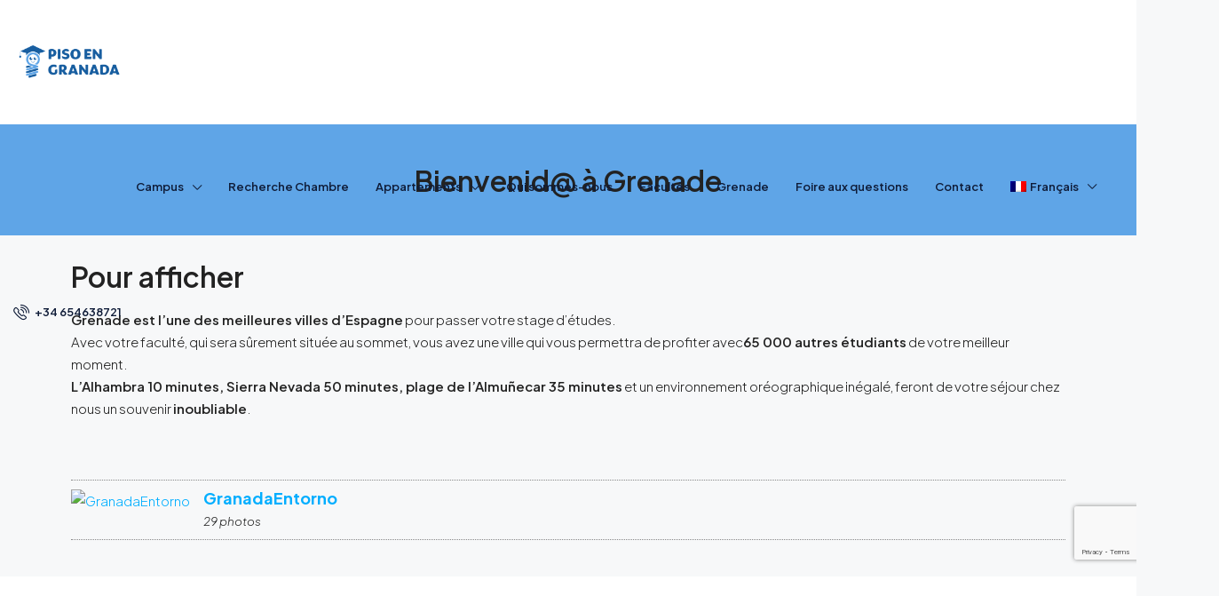

--- FILE ---
content_type: text/html; charset=UTF-8
request_url: https://www.pisoengranada.es/fr/que-voir-et-que-faire-a-grenade/
body_size: 15043
content:
<!doctype html>
<html lang="fr-FR">
<head>
	<meta charset="UTF-8" />
	<meta name="viewport" content="width=device-width, initial-scale=1.0" />
	<link rel="profile" href="https://gmpg.org/xfn/11" />
    <meta name="format-detection" content="telephone=no">
	<title>Que voir et que faire à Grenade &#8211; Pisos y Habitaciones para Estudiantes en Granada</title>
<meta name='robots' content='max-image-preview:large' />
	<style>img:is([sizes="auto" i], [sizes^="auto," i]) { contain-intrinsic-size: 3000px 1500px }</style>
	<link rel="alternate" hreflang="es" href="https://www.pisoengranada.es/que-ver-y-hacer-en-granada-2/" />
<link rel="alternate" hreflang="en" href="https://www.pisoengranada.es/en/your-first-time-in-granada/" />
<link rel="alternate" hreflang="fr" href="https://www.pisoengranada.es/fr/que-voir-et-que-faire-a-grenade/" />
<link rel="alternate" hreflang="it" href="https://www.pisoengranada.es/it/cosa-vedere-e-fare-a-granada/" />
<link rel="alternate" hreflang="x-default" href="https://www.pisoengranada.es/que-ver-y-hacer-en-granada-2/" />
<link rel='dns-prefetch' href='//www.google.com' />
<link rel='dns-prefetch' href='//fonts.googleapis.com' />
<link rel='preconnect' href='https://fonts.gstatic.com' crossorigin />
<link rel="alternate" type="application/rss+xml" title="Pisos y Habitaciones para Estudiantes en Granada &raquo; Flux" href="https://www.pisoengranada.es/fr/feed/" />
<link rel="alternate" type="application/rss+xml" title="Pisos y Habitaciones para Estudiantes en Granada &raquo; Flux des commentaires" href="https://www.pisoengranada.es/fr/comments/feed/" />
<style id='classic-theme-styles-inline-css' type='text/css'>
/*! This file is auto-generated */
.wp-block-button__link{color:#fff;background-color:#32373c;border-radius:9999px;box-shadow:none;text-decoration:none;padding:calc(.667em + 2px) calc(1.333em + 2px);font-size:1.125em}.wp-block-file__button{background:#32373c;color:#fff;text-decoration:none}
</style>
<style id='global-styles-inline-css' type='text/css'>
:root{--wp--preset--aspect-ratio--square: 1;--wp--preset--aspect-ratio--4-3: 4/3;--wp--preset--aspect-ratio--3-4: 3/4;--wp--preset--aspect-ratio--3-2: 3/2;--wp--preset--aspect-ratio--2-3: 2/3;--wp--preset--aspect-ratio--16-9: 16/9;--wp--preset--aspect-ratio--9-16: 9/16;--wp--preset--color--black: #000000;--wp--preset--color--cyan-bluish-gray: #abb8c3;--wp--preset--color--white: #ffffff;--wp--preset--color--pale-pink: #f78da7;--wp--preset--color--vivid-red: #cf2e2e;--wp--preset--color--luminous-vivid-orange: #ff6900;--wp--preset--color--luminous-vivid-amber: #fcb900;--wp--preset--color--light-green-cyan: #7bdcb5;--wp--preset--color--vivid-green-cyan: #00d084;--wp--preset--color--pale-cyan-blue: #8ed1fc;--wp--preset--color--vivid-cyan-blue: #0693e3;--wp--preset--color--vivid-purple: #9b51e0;--wp--preset--gradient--vivid-cyan-blue-to-vivid-purple: linear-gradient(135deg,rgba(6,147,227,1) 0%,rgb(155,81,224) 100%);--wp--preset--gradient--light-green-cyan-to-vivid-green-cyan: linear-gradient(135deg,rgb(122,220,180) 0%,rgb(0,208,130) 100%);--wp--preset--gradient--luminous-vivid-amber-to-luminous-vivid-orange: linear-gradient(135deg,rgba(252,185,0,1) 0%,rgba(255,105,0,1) 100%);--wp--preset--gradient--luminous-vivid-orange-to-vivid-red: linear-gradient(135deg,rgba(255,105,0,1) 0%,rgb(207,46,46) 100%);--wp--preset--gradient--very-light-gray-to-cyan-bluish-gray: linear-gradient(135deg,rgb(238,238,238) 0%,rgb(169,184,195) 100%);--wp--preset--gradient--cool-to-warm-spectrum: linear-gradient(135deg,rgb(74,234,220) 0%,rgb(151,120,209) 20%,rgb(207,42,186) 40%,rgb(238,44,130) 60%,rgb(251,105,98) 80%,rgb(254,248,76) 100%);--wp--preset--gradient--blush-light-purple: linear-gradient(135deg,rgb(255,206,236) 0%,rgb(152,150,240) 100%);--wp--preset--gradient--blush-bordeaux: linear-gradient(135deg,rgb(254,205,165) 0%,rgb(254,45,45) 50%,rgb(107,0,62) 100%);--wp--preset--gradient--luminous-dusk: linear-gradient(135deg,rgb(255,203,112) 0%,rgb(199,81,192) 50%,rgb(65,88,208) 100%);--wp--preset--gradient--pale-ocean: linear-gradient(135deg,rgb(255,245,203) 0%,rgb(182,227,212) 50%,rgb(51,167,181) 100%);--wp--preset--gradient--electric-grass: linear-gradient(135deg,rgb(202,248,128) 0%,rgb(113,206,126) 100%);--wp--preset--gradient--midnight: linear-gradient(135deg,rgb(2,3,129) 0%,rgb(40,116,252) 100%);--wp--preset--font-size--small: 13px;--wp--preset--font-size--medium: 20px;--wp--preset--font-size--large: 36px;--wp--preset--font-size--x-large: 42px;--wp--preset--spacing--20: 0.44rem;--wp--preset--spacing--30: 0.67rem;--wp--preset--spacing--40: 1rem;--wp--preset--spacing--50: 1.5rem;--wp--preset--spacing--60: 2.25rem;--wp--preset--spacing--70: 3.38rem;--wp--preset--spacing--80: 5.06rem;--wp--preset--shadow--natural: 6px 6px 9px rgba(0, 0, 0, 0.2);--wp--preset--shadow--deep: 12px 12px 50px rgba(0, 0, 0, 0.4);--wp--preset--shadow--sharp: 6px 6px 0px rgba(0, 0, 0, 0.2);--wp--preset--shadow--outlined: 6px 6px 0px -3px rgba(255, 255, 255, 1), 6px 6px rgba(0, 0, 0, 1);--wp--preset--shadow--crisp: 6px 6px 0px rgba(0, 0, 0, 1);}:where(.is-layout-flex){gap: 0.5em;}:where(.is-layout-grid){gap: 0.5em;}body .is-layout-flex{display: flex;}.is-layout-flex{flex-wrap: wrap;align-items: center;}.is-layout-flex > :is(*, div){margin: 0;}body .is-layout-grid{display: grid;}.is-layout-grid > :is(*, div){margin: 0;}:where(.wp-block-columns.is-layout-flex){gap: 2em;}:where(.wp-block-columns.is-layout-grid){gap: 2em;}:where(.wp-block-post-template.is-layout-flex){gap: 1.25em;}:where(.wp-block-post-template.is-layout-grid){gap: 1.25em;}.has-black-color{color: var(--wp--preset--color--black) !important;}.has-cyan-bluish-gray-color{color: var(--wp--preset--color--cyan-bluish-gray) !important;}.has-white-color{color: var(--wp--preset--color--white) !important;}.has-pale-pink-color{color: var(--wp--preset--color--pale-pink) !important;}.has-vivid-red-color{color: var(--wp--preset--color--vivid-red) !important;}.has-luminous-vivid-orange-color{color: var(--wp--preset--color--luminous-vivid-orange) !important;}.has-luminous-vivid-amber-color{color: var(--wp--preset--color--luminous-vivid-amber) !important;}.has-light-green-cyan-color{color: var(--wp--preset--color--light-green-cyan) !important;}.has-vivid-green-cyan-color{color: var(--wp--preset--color--vivid-green-cyan) !important;}.has-pale-cyan-blue-color{color: var(--wp--preset--color--pale-cyan-blue) !important;}.has-vivid-cyan-blue-color{color: var(--wp--preset--color--vivid-cyan-blue) !important;}.has-vivid-purple-color{color: var(--wp--preset--color--vivid-purple) !important;}.has-black-background-color{background-color: var(--wp--preset--color--black) !important;}.has-cyan-bluish-gray-background-color{background-color: var(--wp--preset--color--cyan-bluish-gray) !important;}.has-white-background-color{background-color: var(--wp--preset--color--white) !important;}.has-pale-pink-background-color{background-color: var(--wp--preset--color--pale-pink) !important;}.has-vivid-red-background-color{background-color: var(--wp--preset--color--vivid-red) !important;}.has-luminous-vivid-orange-background-color{background-color: var(--wp--preset--color--luminous-vivid-orange) !important;}.has-luminous-vivid-amber-background-color{background-color: var(--wp--preset--color--luminous-vivid-amber) !important;}.has-light-green-cyan-background-color{background-color: var(--wp--preset--color--light-green-cyan) !important;}.has-vivid-green-cyan-background-color{background-color: var(--wp--preset--color--vivid-green-cyan) !important;}.has-pale-cyan-blue-background-color{background-color: var(--wp--preset--color--pale-cyan-blue) !important;}.has-vivid-cyan-blue-background-color{background-color: var(--wp--preset--color--vivid-cyan-blue) !important;}.has-vivid-purple-background-color{background-color: var(--wp--preset--color--vivid-purple) !important;}.has-black-border-color{border-color: var(--wp--preset--color--black) !important;}.has-cyan-bluish-gray-border-color{border-color: var(--wp--preset--color--cyan-bluish-gray) !important;}.has-white-border-color{border-color: var(--wp--preset--color--white) !important;}.has-pale-pink-border-color{border-color: var(--wp--preset--color--pale-pink) !important;}.has-vivid-red-border-color{border-color: var(--wp--preset--color--vivid-red) !important;}.has-luminous-vivid-orange-border-color{border-color: var(--wp--preset--color--luminous-vivid-orange) !important;}.has-luminous-vivid-amber-border-color{border-color: var(--wp--preset--color--luminous-vivid-amber) !important;}.has-light-green-cyan-border-color{border-color: var(--wp--preset--color--light-green-cyan) !important;}.has-vivid-green-cyan-border-color{border-color: var(--wp--preset--color--vivid-green-cyan) !important;}.has-pale-cyan-blue-border-color{border-color: var(--wp--preset--color--pale-cyan-blue) !important;}.has-vivid-cyan-blue-border-color{border-color: var(--wp--preset--color--vivid-cyan-blue) !important;}.has-vivid-purple-border-color{border-color: var(--wp--preset--color--vivid-purple) !important;}.has-vivid-cyan-blue-to-vivid-purple-gradient-background{background: var(--wp--preset--gradient--vivid-cyan-blue-to-vivid-purple) !important;}.has-light-green-cyan-to-vivid-green-cyan-gradient-background{background: var(--wp--preset--gradient--light-green-cyan-to-vivid-green-cyan) !important;}.has-luminous-vivid-amber-to-luminous-vivid-orange-gradient-background{background: var(--wp--preset--gradient--luminous-vivid-amber-to-luminous-vivid-orange) !important;}.has-luminous-vivid-orange-to-vivid-red-gradient-background{background: var(--wp--preset--gradient--luminous-vivid-orange-to-vivid-red) !important;}.has-very-light-gray-to-cyan-bluish-gray-gradient-background{background: var(--wp--preset--gradient--very-light-gray-to-cyan-bluish-gray) !important;}.has-cool-to-warm-spectrum-gradient-background{background: var(--wp--preset--gradient--cool-to-warm-spectrum) !important;}.has-blush-light-purple-gradient-background{background: var(--wp--preset--gradient--blush-light-purple) !important;}.has-blush-bordeaux-gradient-background{background: var(--wp--preset--gradient--blush-bordeaux) !important;}.has-luminous-dusk-gradient-background{background: var(--wp--preset--gradient--luminous-dusk) !important;}.has-pale-ocean-gradient-background{background: var(--wp--preset--gradient--pale-ocean) !important;}.has-electric-grass-gradient-background{background: var(--wp--preset--gradient--electric-grass) !important;}.has-midnight-gradient-background{background: var(--wp--preset--gradient--midnight) !important;}.has-small-font-size{font-size: var(--wp--preset--font-size--small) !important;}.has-medium-font-size{font-size: var(--wp--preset--font-size--medium) !important;}.has-large-font-size{font-size: var(--wp--preset--font-size--large) !important;}.has-x-large-font-size{font-size: var(--wp--preset--font-size--x-large) !important;}
:where(.wp-block-post-template.is-layout-flex){gap: 1.25em;}:where(.wp-block-post-template.is-layout-grid){gap: 1.25em;}
:where(.wp-block-columns.is-layout-flex){gap: 2em;}:where(.wp-block-columns.is-layout-grid){gap: 2em;}
:root :where(.wp-block-pullquote){font-size: 1.5em;line-height: 1.6;}
</style>
<style id='woocommerce-inline-inline-css' type='text/css'>
.woocommerce form .form-row .required { visibility: visible; }
</style>
<link rel='stylesheet' id='wpo_min-header-0-css' href='https://www.pisoengranada.es/wp-content/cache/wpo-minify/1759500887/assets/wpo-minify-header-2f304d92.min.css' type='text/css' media='all' />
<link rel='stylesheet' id='wpo_min-header-1-css' href='https://www.pisoengranada.es/wp-content/cache/wpo-minify/1759500887/assets/wpo-minify-header-eef6141e.min.css' type='text/css' media='only screen and (max-width: 768px)' />
<link rel='stylesheet' id='wpo_min-header-2-css' href='https://www.pisoengranada.es/wp-content/cache/wpo-minify/1759500887/assets/wpo-minify-header-79c6bdde.min.css' type='text/css' media='all' />
<script type="text/javascript" src="https://www.pisoengranada.es/wp-content/cache/wpo-minify/1759500887/assets/wpo-minify-header-445c337a.min.js" id="wpo_min-header-0-js"></script>
<script type="text/javascript" id="wpo_min-header-1-js-extra">
/* <![CDATA[ */
var wpml_cookies = {"wp-wpml_current_language":{"value":"fr","expires":1,"path":"\/"}};
var wpml_cookies = {"wp-wpml_current_language":{"value":"fr","expires":1,"path":"\/"}};
var wc_add_to_cart_params = {"ajax_url":"\/wp-admin\/admin-ajax.php?lang=fr","wc_ajax_url":"\/fr\/?wc-ajax=%%endpoint%%","i18n_view_cart":"Voir le panier","cart_url":"https:\/\/www.pisoengranada.es\/fr\/chariot-dachat\/","is_cart":"","cart_redirect_after_add":"yes"};
var woocommerce_params = {"ajax_url":"\/wp-admin\/admin-ajax.php?lang=fr","wc_ajax_url":"\/fr\/?wc-ajax=%%endpoint%%","i18n_password_show":"Afficher le mot de passe","i18n_password_hide":"Masquer le mot de passe"};
/* ]]> */
</script>
<script type="text/javascript" src="https://www.pisoengranada.es/wp-content/cache/wpo-minify/1759500887/assets/wpo-minify-header-6daf3877.min.js" id="wpo_min-header-1-js" defer="defer" data-wp-strategy="defer"></script>
<link rel="https://api.w.org/" href="https://www.pisoengranada.es/fr/wp-json/" /><link rel="alternate" title="JSON" type="application/json" href="https://www.pisoengranada.es/fr/wp-json/wp/v2/pages/21402" /><link rel="EditURI" type="application/rsd+xml" title="RSD" href="https://www.pisoengranada.es/xmlrpc.php?rsd" />
<meta name="generator" content="WordPress 6.8.3" />
<meta name="generator" content="WooCommerce 10.2.3" />
<link rel="canonical" href="https://www.pisoengranada.es/fr/que-voir-et-que-faire-a-grenade/" />
<link rel='shortlink' href='https://www.pisoengranada.es/fr/?p=21402' />
<link rel="alternate" title="oEmbed (JSON)" type="application/json+oembed" href="https://www.pisoengranada.es/fr/wp-json/oembed/1.0/embed?url=https%3A%2F%2Fwww.pisoengranada.es%2Ffr%2Fque-voir-et-que-faire-a-grenade%2F" />
<link rel="alternate" title="oEmbed (XML)" type="text/xml+oembed" href="https://www.pisoengranada.es/fr/wp-json/oembed/1.0/embed?url=https%3A%2F%2Fwww.pisoengranada.es%2Ffr%2Fque-voir-et-que-faire-a-grenade%2F&#038;format=xml" />
<meta name="generator" content="WPML ver:4.7.6 stt:1,4,27,2;" />
<meta name="generator" content="Redux 4.5.8" /><style>@media screen and (min-width: 782px) {

.br_cart_suggestions .brcs_product img {
padding: 60px
}
}
</style><!-- Favicon --><link rel="shortcut icon" href="https://www.pisoengranada.es/wp-content/uploads/logo-isotipo-piso-en-granada-svg.ico"><!-- Apple iPhone Icon --><link rel="apple-touch-icon-precomposed" href="https://www.pisoengranada.es/wp-content/uploads/logo-isotipo-piso-en-granada-svg.ico"><!-- Apple iPhone Retina Icon --><link rel="apple-touch-icon-precomposed" sizes="114x114" href="https://www.pisoengranada.es/wp-content/uploads/logo-isotipo-piso-en-granada-svg.ico"><!-- Apple iPhone Icon --><link rel="apple-touch-icon-precomposed" sizes="72x72" href="https://www.pisoengranada.es/wp-content/uploads/logo-isotipo-piso-en-granada-svg.ico">	<noscript><style>.woocommerce-product-gallery{ opacity: 1 !important; }</style></noscript>
	<meta name="generator" content="Elementor 3.32.3; features: additional_custom_breakpoints; settings: css_print_method-external, google_font-enabled, font_display-swap">
			<style>
				.e-con.e-parent:nth-of-type(n+4):not(.e-lazyloaded):not(.e-no-lazyload),
				.e-con.e-parent:nth-of-type(n+4):not(.e-lazyloaded):not(.e-no-lazyload) * {
					background-image: none !important;
				}
				@media screen and (max-height: 1024px) {
					.e-con.e-parent:nth-of-type(n+3):not(.e-lazyloaded):not(.e-no-lazyload),
					.e-con.e-parent:nth-of-type(n+3):not(.e-lazyloaded):not(.e-no-lazyload) * {
						background-image: none !important;
					}
				}
				@media screen and (max-height: 640px) {
					.e-con.e-parent:nth-of-type(n+2):not(.e-lazyloaded):not(.e-no-lazyload),
					.e-con.e-parent:nth-of-type(n+2):not(.e-lazyloaded):not(.e-no-lazyload) * {
						background-image: none !important;
					}
				}
			</style>
			<meta name="generator" content="Powered by Slider Revolution 6.6.14 - responsive, Mobile-Friendly Slider Plugin for WordPress with comfortable drag and drop interface." />
<script>function setREVStartSize(e){
			//window.requestAnimationFrame(function() {
				window.RSIW = window.RSIW===undefined ? window.innerWidth : window.RSIW;
				window.RSIH = window.RSIH===undefined ? window.innerHeight : window.RSIH;
				try {
					var pw = document.getElementById(e.c).parentNode.offsetWidth,
						newh;
					pw = pw===0 || isNaN(pw) || (e.l=="fullwidth" || e.layout=="fullwidth") ? window.RSIW : pw;
					e.tabw = e.tabw===undefined ? 0 : parseInt(e.tabw);
					e.thumbw = e.thumbw===undefined ? 0 : parseInt(e.thumbw);
					e.tabh = e.tabh===undefined ? 0 : parseInt(e.tabh);
					e.thumbh = e.thumbh===undefined ? 0 : parseInt(e.thumbh);
					e.tabhide = e.tabhide===undefined ? 0 : parseInt(e.tabhide);
					e.thumbhide = e.thumbhide===undefined ? 0 : parseInt(e.thumbhide);
					e.mh = e.mh===undefined || e.mh=="" || e.mh==="auto" ? 0 : parseInt(e.mh,0);
					if(e.layout==="fullscreen" || e.l==="fullscreen")
						newh = Math.max(e.mh,window.RSIH);
					else{
						e.gw = Array.isArray(e.gw) ? e.gw : [e.gw];
						for (var i in e.rl) if (e.gw[i]===undefined || e.gw[i]===0) e.gw[i] = e.gw[i-1];
						e.gh = e.el===undefined || e.el==="" || (Array.isArray(e.el) && e.el.length==0)? e.gh : e.el;
						e.gh = Array.isArray(e.gh) ? e.gh : [e.gh];
						for (var i in e.rl) if (e.gh[i]===undefined || e.gh[i]===0) e.gh[i] = e.gh[i-1];
											
						var nl = new Array(e.rl.length),
							ix = 0,
							sl;
						e.tabw = e.tabhide>=pw ? 0 : e.tabw;
						e.thumbw = e.thumbhide>=pw ? 0 : e.thumbw;
						e.tabh = e.tabhide>=pw ? 0 : e.tabh;
						e.thumbh = e.thumbhide>=pw ? 0 : e.thumbh;
						for (var i in e.rl) nl[i] = e.rl[i]<window.RSIW ? 0 : e.rl[i];
						sl = nl[0];
						for (var i in nl) if (sl>nl[i] && nl[i]>0) { sl = nl[i]; ix=i;}
						var m = pw>(e.gw[ix]+e.tabw+e.thumbw) ? 1 : (pw-(e.tabw+e.thumbw)) / (e.gw[ix]);
						newh =  (e.gh[ix] * m) + (e.tabh + e.thumbh);
					}
					var el = document.getElementById(e.c);
					if (el!==null && el) el.style.height = newh+"px";
					el = document.getElementById(e.c+"_wrapper");
					if (el!==null && el) {
						el.style.height = newh+"px";
						el.style.display = "block";
					}
				} catch(e){
					console.log("Failure at Presize of Slider:" + e)
				}
			//});
		  };</script>
		<style type="text/css" id="wp-custom-css">
			.related.products {
display: none;
}
.product_meta {
display: none;
}
.tabs  {
display: none;
}
.grid-item-title {
text-shadow: -1px -1px 1px #000, 1px 1px 1px #000, -1px 1px 1px #000, 1px -1px 1px #000;
}

.grid-item-subtitle{
text-shadow: -1px -1px 1px #000, 1px 1px 1px #000, -1px 1px 1px #000, 1px -1px 1px #000;
}

.grid-item-text-link{
	font-size: 16px;
text-shadow: -1px -1px 1px #000, 1px 1px 1px #000, -1px 1px 1px #000, 1px -1px 1px #000;
}
		</style>
		</head>

<body class="wp-singular page-template page-template-template page-template-template-homepage page-template-templatetemplate-homepage-php page page-id-21402 wp-theme-houzez theme-houzez woocommerce-no-js houzez-footer-position transparent-no houzez-header-none elementor-default elementor-kit-5 elementor-page elementor-page-21402">

<div class="nav-mobile">
    <div class="main-nav navbar slideout-menu slideout-menu-left" id="nav-mobile">
        <ul id="mobile-main-nav" class="navbar-nav mobile-navbar-nav"><li  class="nav-item menu-item menu-item-type-custom menu-item-object-custom menu-item-has-children dropdown"><a  class="nav-link " href="#">Campus</a> <span class="nav-mobile-trigger dropdown-toggle" data-toggle="dropdown">
                <i class="houzez-icon arrow-down-1"></i>
            </span>
<ul class="dropdown-menu">
<li  class="nav-item menu-item menu-item-type-custom menu-item-object-custom "><a  class="dropdown-item " href="https://www.pisoengranada.es/fr/campus/cartuja/">Cartuja</a> </li>
<li  class="nav-item menu-item menu-item-type-custom menu-item-object-custom "><a  class="dropdown-item " href="https://www.pisoengranada.es/fr/campus/centro/">Centro</a> </li>
<li  class="nav-item menu-item menu-item-type-custom menu-item-object-custom "><a  class="dropdown-item " href="https://www.pisoengranada.es/fr/campus/chana/">Chana</a> </li>
<li  class="nav-item menu-item menu-item-type-custom menu-item-object-custom "><a  class="dropdown-item " href="https://www.pisoengranada.es/fr/campus/fuentenueva/">Fuentenueva</a> </li>
</ul>
</li>
<li  class="nav-item menu-item menu-item-type-custom menu-item-object-custom "><a  class="nav-link " href="https://www.pisoengranada.es/fr/search-results/">Recherche Chambre</a> </li>
<li  class="nav-item menu-item menu-item-type-custom menu-item-object-custom menu-item-has-children dropdown"><a  class="nav-link " href="#">Appartements</a> <span class="nav-mobile-trigger dropdown-toggle" data-toggle="dropdown">
                <i class="houzez-icon arrow-down-1"></i>
            </span>
<ul class="dropdown-menu">
<li  class="nav-item menu-item menu-item-type-custom menu-item-object-custom "><a  class="dropdown-item " href="https://www.pisoengranada.es/fr/piso/arandas">Arandas</a> </li>
<li  class="nav-item menu-item menu-item-type-custom menu-item-object-custom "><a  class="dropdown-item " href="https://www.pisoengranada.es/fr/piso/gras">Gras</a> </li>
<li  class="nav-item menu-item menu-item-type-custom menu-item-object-custom "><a  class="dropdown-item " href="https://www.pisoengranada.es/fr/piso/rosalia/">Rosalia</a> </li>
<li  class="nav-item menu-item menu-item-type-custom menu-item-object-custom "><a  class="dropdown-item " href="https://www.pisoengranada.es/fr/piso/trabuco-bajo">Trabuco Bajo</a> </li>
<li  class="nav-item menu-item menu-item-type-custom menu-item-object-custom "><a  class="dropdown-item " href="https://www.pisoengranada.es/fr/piso/trabuco-primero">Trabuco Primero</a> </li>
<li  class="nav-item menu-item menu-item-type-custom menu-item-object-custom "><a  class="dropdown-item " href="https://www.pisoengranada.es/fr/piso/trabuco-segundo">Trabuco Segundo</a> </li>
<li  class="nav-item menu-item menu-item-type-custom menu-item-object-custom "><a  class="dropdown-item " href="https://www.pisoengranada.es/fr/piso/vaca-castro">Vaca Castro</a> </li>
</ul>
</li>
<li  class="nav-item menu-item menu-item-type-post_type menu-item-object-page "><a  class="nav-link " href="https://www.pisoengranada.es/fr/qui-sommes-nous/">Qui sommes-nous</a> </li>
<li  class="nav-item menu-item menu-item-type-post_type menu-item-object-page "><a  class="nav-link " href="https://www.pisoengranada.es/fr/facultes/">Facultés</a> </li>
<li  class="nav-item menu-item menu-item-type-post_type menu-item-object-page current-menu-item page_item page-item-21402 current_page_item "><a  class="nav-link " href="https://www.pisoengranada.es/fr/que-voir-et-que-faire-a-grenade/">Grenade</a> </li>
<li  class="nav-item menu-item menu-item-type-post_type menu-item-object-page "><a  class="nav-link " href="https://www.pisoengranada.es/fr/foire-aux-questions/">Foire aux questions</a> </li>
<li  class="nav-item menu-item menu-item-type-post_type menu-item-object-page "><a  class="nav-link " href="https://www.pisoengranada.es/fr/contact/">Contact</a> </li>
<li  class="nav-item menu-item wpml-ls-slot-67 wpml-ls-item wpml-ls-item-fr wpml-ls-current-language wpml-ls-menu-item menu-item-type-wpml_ls_menu_item menu-item-object-wpml_ls_menu_item menu-item-has-children dropdown"><a  class="nav-link " title="Passer à Français" href="https://www.pisoengranada.es/fr/que-voir-et-que-faire-a-grenade/"><img
            class="wpml-ls-flag"
            src="https://www.pisoengranada.es/wp-content/plugins/sitepress-multilingual-cms/res/flags/fr.png"
            alt=""
            
            
    /><span class="wpml-ls-native" lang="fr">Français</span></a> <span class="nav-mobile-trigger dropdown-toggle" data-toggle="dropdown">
                <i class="houzez-icon arrow-down-1"></i>
            </span>
<ul class="dropdown-menu">
<li  class="nav-item menu-item wpml-ls-slot-67 wpml-ls-item wpml-ls-item-es wpml-ls-menu-item wpml-ls-first-item menu-item-type-wpml_ls_menu_item menu-item-object-wpml_ls_menu_item "><a  class="dropdown-item " title="Passer à Español" href="https://www.pisoengranada.es/que-ver-y-hacer-en-granada-2/"><img
            class="wpml-ls-flag"
            src="https://www.pisoengranada.es/wp-content/plugins/sitepress-multilingual-cms/res/flags/es.png"
            alt=""
            
            
    /><span class="wpml-ls-native" lang="es">Español</span></a> </li>
<li  class="nav-item menu-item wpml-ls-slot-67 wpml-ls-item wpml-ls-item-en wpml-ls-menu-item menu-item-type-wpml_ls_menu_item menu-item-object-wpml_ls_menu_item "><a  class="dropdown-item " title="Passer à English" href="https://www.pisoengranada.es/en/your-first-time-in-granada/"><img
            class="wpml-ls-flag"
            src="https://www.pisoengranada.es/wp-content/plugins/sitepress-multilingual-cms/res/flags/en.png"
            alt=""
            
            
    /><span class="wpml-ls-native" lang="en">English</span></a> </li>
<li  class="nav-item menu-item wpml-ls-slot-67 wpml-ls-item wpml-ls-item-it wpml-ls-menu-item wpml-ls-last-item menu-item-type-wpml_ls_menu_item menu-item-object-wpml_ls_menu_item "><a  class="dropdown-item " title="Passer à Italiano" href="https://www.pisoengranada.es/it/cosa-vedere-e-fare-a-granada/"><img
            class="wpml-ls-flag"
            src="https://www.pisoengranada.es/wp-content/plugins/sitepress-multilingual-cms/res/flags/it.png"
            alt=""
            
            
    /><span class="wpml-ls-native" lang="it">Italiano</span></a> </li>
</ul>
</li>
</ul>	    </div><!-- main-nav -->
    <nav class="navi-login-register slideout-menu slideout-menu-right" id="navi-user">
	
	

    </nav><!-- .navi -->


  
</div><!-- nav-mobile -->

	<main id="main-wrap" class="main-wrap">

	<header class="header-main-wrap ">
    <div id="header-section" class="header-desktop header-v4" data-sticky="1">
	<div class="container">
		<div class="header-inner-wrap">
			<div class="navbar d-flex align-items-center">

				

	<div class="logo logo-desktop">
		<a href="https://www.pisoengranada.es/fr/">
							<img src="https://www.pisoengranada.es/wp-content/uploads/logo-horizontal-70x210-pisoengranada-fondo-transparente.png" height="42" width="126" alt="logo">
					</a>
	</div>

				<nav class="main-nav on-hover-menu navbar-expand-lg flex-grow-1">
					<ul id="main-nav" class="navbar-nav justify-content-end"><li id='menu-item-21559'  class="nav-item menu-item menu-item-type-custom menu-item-object-custom menu-item-has-children dropdown"><a  class="nav-link dropdown-toggle" href="#">Campus</a> 
<ul class="dropdown-menu">
<li id='menu-item-21560'  class="nav-item menu-item menu-item-type-custom menu-item-object-custom "><a  class="dropdown-item " href="https://www.pisoengranada.es/fr/campus/cartuja/">Cartuja</a> </li>
<li id='menu-item-21561'  class="nav-item menu-item menu-item-type-custom menu-item-object-custom "><a  class="dropdown-item " href="https://www.pisoengranada.es/fr/campus/centro/">Centro</a> </li>
<li id='menu-item-21562'  class="nav-item menu-item menu-item-type-custom menu-item-object-custom "><a  class="dropdown-item " href="https://www.pisoengranada.es/fr/campus/chana/">Chana</a> </li>
<li id='menu-item-21563'  class="nav-item menu-item menu-item-type-custom menu-item-object-custom "><a  class="dropdown-item " href="https://www.pisoengranada.es/fr/campus/fuentenueva/">Fuentenueva</a> </li>
</ul>
</li>
<li id='menu-item-22109'  class="nav-item menu-item menu-item-type-custom menu-item-object-custom "><a  class="nav-link " href="https://www.pisoengranada.es/fr/search-results/">Recherche Chambre</a> </li>
<li id='menu-item-21564'  class="nav-item menu-item menu-item-type-custom menu-item-object-custom menu-item-has-children dropdown"><a  class="nav-link dropdown-toggle" href="#">Appartements</a> 
<ul class="dropdown-menu">
<li id='menu-item-21565'  class="nav-item menu-item menu-item-type-custom menu-item-object-custom "><a  class="dropdown-item " href="https://www.pisoengranada.es/fr/piso/arandas">Arandas</a> </li>
<li id='menu-item-21566'  class="nav-item menu-item menu-item-type-custom menu-item-object-custom "><a  class="dropdown-item " href="https://www.pisoengranada.es/fr/piso/gras">Gras</a> </li>
<li id='menu-item-21567'  class="nav-item menu-item menu-item-type-custom menu-item-object-custom "><a  class="dropdown-item " href="https://www.pisoengranada.es/fr/piso/rosalia/">Rosalia</a> </li>
<li id='menu-item-21568'  class="nav-item menu-item menu-item-type-custom menu-item-object-custom "><a  class="dropdown-item " href="https://www.pisoengranada.es/fr/piso/trabuco-bajo">Trabuco Bajo</a> </li>
<li id='menu-item-21569'  class="nav-item menu-item menu-item-type-custom menu-item-object-custom "><a  class="dropdown-item " href="https://www.pisoengranada.es/fr/piso/trabuco-primero">Trabuco Primero</a> </li>
<li id='menu-item-21570'  class="nav-item menu-item menu-item-type-custom menu-item-object-custom "><a  class="dropdown-item " href="https://www.pisoengranada.es/fr/piso/trabuco-segundo">Trabuco Segundo</a> </li>
<li id='menu-item-21571'  class="nav-item menu-item menu-item-type-custom menu-item-object-custom "><a  class="dropdown-item " href="https://www.pisoengranada.es/fr/piso/vaca-castro">Vaca Castro</a> </li>
</ul>
</li>
<li id='menu-item-21572'  class="nav-item menu-item menu-item-type-post_type menu-item-object-page "><a  class="nav-link " href="https://www.pisoengranada.es/fr/qui-sommes-nous/">Qui sommes-nous</a> </li>
<li id='menu-item-21573'  class="nav-item menu-item menu-item-type-post_type menu-item-object-page "><a  class="nav-link " href="https://www.pisoengranada.es/fr/facultes/">Facultés</a> </li>
<li id='menu-item-21574'  class="nav-item menu-item menu-item-type-post_type menu-item-object-page current-menu-item page_item page-item-21402 current_page_item "><a  class="nav-link " href="https://www.pisoengranada.es/fr/que-voir-et-que-faire-a-grenade/">Grenade</a> </li>
<li id='menu-item-21575'  class="nav-item menu-item menu-item-type-post_type menu-item-object-page "><a  class="nav-link " href="https://www.pisoengranada.es/fr/foire-aux-questions/">Foire aux questions</a> </li>
<li id='menu-item-21576'  class="nav-item menu-item menu-item-type-post_type menu-item-object-page "><a  class="nav-link " href="https://www.pisoengranada.es/fr/contact/">Contact</a> </li>
<li id='menu-item-wpml-ls-67-fr'  class="nav-item menu-item wpml-ls-slot-67 wpml-ls-item wpml-ls-item-fr wpml-ls-current-language wpml-ls-menu-item menu-item-type-wpml_ls_menu_item menu-item-object-wpml_ls_menu_item menu-item-has-children dropdown"><a  class="nav-link dropdown-toggle" title="Passer à Français" href="https://www.pisoengranada.es/fr/que-voir-et-que-faire-a-grenade/"><img
            class="wpml-ls-flag"
            src="https://www.pisoengranada.es/wp-content/plugins/sitepress-multilingual-cms/res/flags/fr.png"
            alt=""
            
            
    /><span class="wpml-ls-native" lang="fr">Français</span></a> 
<ul class="dropdown-menu">
<li id='menu-item-wpml-ls-67-es'  class="nav-item menu-item wpml-ls-slot-67 wpml-ls-item wpml-ls-item-es wpml-ls-menu-item wpml-ls-first-item menu-item-type-wpml_ls_menu_item menu-item-object-wpml_ls_menu_item "><a  class="dropdown-item " title="Passer à Español" href="https://www.pisoengranada.es/que-ver-y-hacer-en-granada-2/"><img
            class="wpml-ls-flag"
            src="https://www.pisoengranada.es/wp-content/plugins/sitepress-multilingual-cms/res/flags/es.png"
            alt=""
            
            
    /><span class="wpml-ls-native" lang="es">Español</span></a> </li>
<li id='menu-item-wpml-ls-67-en'  class="nav-item menu-item wpml-ls-slot-67 wpml-ls-item wpml-ls-item-en wpml-ls-menu-item menu-item-type-wpml_ls_menu_item menu-item-object-wpml_ls_menu_item "><a  class="dropdown-item " title="Passer à English" href="https://www.pisoengranada.es/en/your-first-time-in-granada/"><img
            class="wpml-ls-flag"
            src="https://www.pisoengranada.es/wp-content/plugins/sitepress-multilingual-cms/res/flags/en.png"
            alt=""
            
            
    /><span class="wpml-ls-native" lang="en">English</span></a> </li>
<li id='menu-item-wpml-ls-67-it'  class="nav-item menu-item wpml-ls-slot-67 wpml-ls-item wpml-ls-item-it wpml-ls-menu-item wpml-ls-last-item menu-item-type-wpml_ls_menu_item menu-item-object-wpml_ls_menu_item "><a  class="dropdown-item " title="Passer à Italiano" href="https://www.pisoengranada.es/it/cosa-vedere-e-fare-a-granada/"><img
            class="wpml-ls-flag"
            src="https://www.pisoengranada.es/wp-content/plugins/sitepress-multilingual-cms/res/flags/it.png"
            alt=""
            
            
    /><span class="wpml-ls-native" lang="it">Italiano</span></a> </li>
</ul>
</li>
</ul>					</nav><!-- main-nav -->

				<div class="login-register on-hover-menu">
	<ul class="login-register-nav dropdown d-flex align-items-center">

		<li class="btn-phone-number">
	<a href="tel:+34 654638721"><i class="houzez-icon icon-phone-actions-ring mr-1"></i> +34 654638721</a>
</li>
		
		
			
		
		
	</ul>
</div>
			</div><!-- navbar -->
		</div><!-- header-inner-wrap -->
	</div><!-- .container -->    
</div><!-- .header-v1 --><div id="header-mobile" class="header-mobile d-flex align-items-center" data-sticky="">
	<div class="header-mobile-left">
		<button class="btn toggle-button-left">
			<i class="houzez-icon icon-navigation-menu"></i>
		</button><!-- toggle-button-left -->	
	</div><!-- .header-mobile-left -->
	<div class="header-mobile-center flex-grow-1">
		<div class="logo logo-mobile">
	<a href="https://www.pisoengranada.es/fr/">
	    	       <img src="https://www.pisoengranada.es/wp-content/uploads/logo-horizontal-70x210-pisoengranada-fondo-transparente.png" height="32" width="96" alt="Mobile logo">
	    	</a>
</div>	</div>

	<div class="header-mobile-right">
			</div><!-- .header-mobile-right -->
	
</div><!-- header-mobile --></header><!-- .header-main-wrap -->
			<!-- Google tag (gtag.js) -->
<script async src="https://www.googletagmanager.com/gtag/js?id=AW-996631347">
</script>
<script>
  window.dataLayer = window.dataLayer || [];
  function gtag(){dataLayer.push(arguments);}
  gtag('js', new Date());

  gtag('config', 'AW-996631347');
</script>
<section class="content-wrap">
    		<div data-elementor-type="wp-page" data-elementor-id="21402" class="elementor elementor-21402 elementor-20257">
						<section class="elementor-section elementor-top-section elementor-element elementor-element-c8df33a elementor-section-height-min-height elementor-section-boxed elementor-section-height-default elementor-section-items-middle" data-id="c8df33a" data-element_type="section" data-settings="{&quot;background_background&quot;:&quot;classic&quot;}">
						<div class="elementor-container elementor-column-gap-default">
					<div class="elementor-column elementor-col-100 elementor-top-column elementor-element elementor-element-417c9ff" data-id="417c9ff" data-element_type="column">
			<div class="elementor-widget-wrap elementor-element-populated">
						<div class="elementor-element elementor-element-e82fa1d elementor-widget elementor-widget-heading" data-id="e82fa1d" data-element_type="widget" data-widget_type="heading.default">
				<div class="elementor-widget-container">
					<h2 class="elementor-heading-title elementor-size-default"><div style="text-align: center"><span style="font-size: 2rem;text-transform: inherit">Bienvenid@ à Grenade</span><span style="font-size: 2rem;text-transform: inherit;text-align: center"></span></div></h2>				</div>
				</div>
					</div>
		</div>
					</div>
		</section>
				<section class="elementor-section elementor-top-section elementor-element elementor-element-fcd43b9 elementor-section-boxed elementor-section-height-default elementor-section-height-default" data-id="fcd43b9" data-element_type="section">
						<div class="elementor-container elementor-column-gap-default">
					<div class="elementor-column elementor-col-100 elementor-top-column elementor-element elementor-element-346975c" data-id="346975c" data-element_type="column">
			<div class="elementor-widget-wrap elementor-element-populated">
						<div class="elementor-element elementor-element-8286d29 elementor-widget elementor-widget-video" data-id="8286d29" data-element_type="widget" data-settings="{&quot;youtube_url&quot;:&quot;https:\/\/youtu.be\/fyZMNVcHj6w&quot;,&quot;video_type&quot;:&quot;youtube&quot;,&quot;controls&quot;:&quot;yes&quot;}" data-widget_type="video.default">
				<div class="elementor-widget-container">
							<div class="elementor-wrapper elementor-open-inline">
			<div class="elementor-video"></div>		</div>
						</div>
				</div>
					</div>
		</div>
					</div>
		</section>
				<section class="elementor-section elementor-top-section elementor-element elementor-element-7c710ff elementor-section-boxed elementor-section-height-default elementor-section-height-default" data-id="7c710ff" data-element_type="section">
						<div class="elementor-container elementor-column-gap-default">
					<div class="elementor-column elementor-col-100 elementor-top-column elementor-element elementor-element-7044b55" data-id="7044b55" data-element_type="column">
			<div class="elementor-widget-wrap elementor-element-populated">
						<div class="elementor-element elementor-element-fa6a19e elementor-widget elementor-widget-heading" data-id="fa6a19e" data-element_type="widget" data-widget_type="heading.default">
				<div class="elementor-widget-container">
					<h2 class="elementor-heading-title elementor-size-default">Pour afficher</h2>				</div>
				</div>
					</div>
		</div>
					</div>
		</section>
				<section class="elementor-section elementor-top-section elementor-element elementor-element-dd8b817 elementor-section-boxed elementor-section-height-default elementor-section-height-default" data-id="dd8b817" data-element_type="section">
						<div class="elementor-container elementor-column-gap-default">
					<div class="elementor-column elementor-col-100 elementor-top-column elementor-element elementor-element-0da7b69" data-id="0da7b69" data-element_type="column">
			<div class="elementor-widget-wrap elementor-element-populated">
						<div class="elementor-element elementor-element-53802b0 elementor-widget elementor-widget-text-editor" data-id="53802b0" data-element_type="widget" data-widget_type="text-editor.default">
				<div class="elementor-widget-container">
									<p><span style="font-weight: 600;">Grenade est l’une des meilleures villes d’Espagne</span>&nbsp;pour passer votre stage d’études.<br />Avec votre faculté, qui sera sûrement située au sommet, vous avez une ville qui vous permettra de profiter avec<span style="font-weight: 600;">65 000 autres&nbsp;étudiants</span>&nbsp;de votre meilleur moment.<br /><span style="font-weight: 600;">L’Alhambra 10 minutes, Sierra Nevada 50 minutes, plage de l’Almuñecar 35 minutes</span>&nbsp;et un environnement oréographique inégalé, feront de votre séjour chez nous un souvenir&nbsp;<span style="font-weight: 600;">inoubliable</span>.</p>
								</div>
				</div>
					</div>
		</div>
					</div>
		</section>
				<section class="elementor-section elementor-top-section elementor-element elementor-element-1e40ea1 elementor-section-boxed elementor-section-height-default elementor-section-height-default" data-id="1e40ea1" data-element_type="section">
						<div class="elementor-container elementor-column-gap-default">
					<div class="elementor-column elementor-col-100 elementor-top-column elementor-element elementor-element-3e85e6c" data-id="3e85e6c" data-element_type="column">
			<div class="elementor-widget-wrap elementor-element-populated">
						<div class="elementor-element elementor-element-684f669 elementor-widget elementor-widget-text-editor" data-id="684f669" data-element_type="widget" data-widget_type="text-editor.default">
				<div class="elementor-widget-container">
									<div class='photonic-flickr-stream photonic-stream ' id='photonic-flickr-stream-1'>
<header class='photonic-object-header photonic-flickr-set '><a href='https://www.flickr.com/photos/7503785@N03/sets/72157719643075066' class='photonic-header-thumb photonic-flickr-set-solo-thumb' title='GranadaEntorno'><img class="houzez-lazyload" decoding="async" src="data:image/svg+xml,%3Csvg%20viewBox%3D%220%200%20100%20100%22%20xmlns%3D%22http%3A%2F%2Fwww.w3.org%2F2000%2Fsvg%22%3E%3C%2Fsvg%3E" data-src="https://live.staticflickr.com/65535/51358777748_c9963418d1_m.jpg" alt="GranadaEntorno" /></a><div class='photonic-header-details photonic-set-details'><div class='photonic-header-title photonic-set-title'><a href='https://www.flickr.com/photos/7503785@N03/sets/72157719643075066'>GranadaEntorno</a></div><span class='photonic-header-info photonic-set-photos'>29 photos</span></div><!-- .photonic-set-details --></header>
	<div id='photonic-flickr-stream-1-container' class='title-display-tooltip photonic-level-1-container sizes-present photonic-mosaic-layout photonic-thumbnail-effect-zoom' data-photonic-platform="flickr" data-photonic-gallery-columns="auto" data-photonic-query="columns=auto&amp;layout=mosaic&amp;display=local&amp;popup=hide&amp;filter=&amp;filter_type=include&amp;more=&amp;panel=&amp;custom_classes=&amp;alignment=&amp;photo_layout=square&amp;caption=title&amp;thumb_size=s&amp;main_size=z&amp;tile_size=same&amp;video_size=Video Original&amp;privacy_filter=&amp;count=500&amp;page=1&amp;paginate=&amp;collections_display=expanded&amp;user_id=7503785@N03&amp;collection_id=&amp;photoset_id=72157719643075066&amp;gallery_id=&amp;photo_id=&amp;media=photos&amp;type=flickr&amp;style=default&amp;view=photosets&amp;iterate_level_3=1&amp;per_page=500&amp;photo_count=500&amp;overlay_size=s&amp;overlay_video_size=Video Original">
		<figure class='photonic-level-1 photonic-thumb'>
			<a href='https://live.staticflickr.com/65535/51359565390_c9b29b1b17_n.jpg' title='pisoengranada1' rel='lightbox-photonic-flickr-stream-1' class='photonic-lb photonic-baguettebox baguettebox' data-photonic-media-type="image" data-content-type="image" data-photonic-deep="gallery[photonic-flickr-set-1]/51359565390/" data-title="&lt;a href=&#039;https://www.flickr.com/photos/7503785@N03/51359565390/in/set-72157719643075066&#039; &gt;pisoengranada1&lt;/a&gt;" data-photonic-tooltip="pisoengranada1">
				<img alt='pisoengranada1' class='houzez-lazyload mosaic' data-src="data:image/svg+xml,%3Csvg%20viewBox%3D%220%200%20320%20240%22%20xmlns%3D%22http%3A%2F%2Fwww.w3.org%2F2000%2Fsvg%22%3E%3C%2Fsvg%3E" loading='lazy' width='320' height='240' />
			</a>
		</figure>
		<figure class='photonic-level-1 photonic-thumb'>
			<a href='https://live.staticflickr.com/65535/51358777748_c9963418d1_z.jpg' title='pisoengranada2' rel='lightbox-photonic-flickr-stream-1' class='photonic-lb photonic-baguettebox baguettebox' data-photonic-media-type="image" data-content-type="image" data-photonic-deep="gallery[photonic-flickr-set-1]/51358777748/" data-title="&lt;a href=&#039;https://www.flickr.com/photos/7503785@N03/51358777748/in/set-72157719643075066&#039; &gt;pisoengranada2&lt;/a&gt;" data-photonic-tooltip="pisoengranada2">
				<img alt='pisoengranada2' class='houzez-lazyload mosaic' data-src="data:image/svg+xml,%3Csvg%20viewBox%3D%220%200%20640%20480%22%20xmlns%3D%22http%3A%2F%2Fwww.w3.org%2F2000%2Fsvg%22%3E%3C%2Fsvg%3E" loading='lazy' width='640' height='480' />
			</a>
		</figure>
		<figure class='photonic-level-1 photonic-thumb'>
			<a href='https://live.staticflickr.com/65535/51358777738_400412ebd0_z.jpg' title='pisoengranada3' rel='lightbox-photonic-flickr-stream-1' class='photonic-lb photonic-baguettebox baguettebox' data-photonic-media-type="image" data-content-type="image" data-photonic-deep="gallery[photonic-flickr-set-1]/51358777738/" data-title="&lt;a href=&#039;https://www.flickr.com/photos/7503785@N03/51358777738/in/set-72157719643075066&#039; &gt;pisoengranada3&lt;/a&gt;" data-photonic-tooltip="pisoengranada3">
				<img alt='pisoengranada3' class='houzez-lazyload mosaic' data-src="data:image/svg+xml,%3Csvg%20viewBox%3D%220%200%20640%20426%22%20xmlns%3D%22http%3A%2F%2Fwww.w3.org%2F2000%2Fsvg%22%3E%3C%2Fsvg%3E" loading='lazy' width='640' height='426' />
			</a>
		</figure>
		<figure class='photonic-level-1 photonic-thumb'>
			<a href='https://live.staticflickr.com/65535/51358777743_1814b12072_z.jpg' title='pisoengranada4' rel='lightbox-photonic-flickr-stream-1' class='photonic-lb photonic-baguettebox baguettebox' data-photonic-media-type="image" data-content-type="image" data-photonic-deep="gallery[photonic-flickr-set-1]/51358777743/" data-title="&lt;a href=&#039;https://www.flickr.com/photos/7503785@N03/51358777743/in/set-72157719643075066&#039; &gt;pisoengranada4&lt;/a&gt;" data-photonic-tooltip="pisoengranada4">
				<img alt='pisoengranada4' class='houzez-lazyload mosaic' data-src="data:image/svg+xml,%3Csvg%20viewBox%3D%220%200%20640%20480%22%20xmlns%3D%22http%3A%2F%2Fwww.w3.org%2F2000%2Fsvg%22%3E%3C%2Fsvg%3E" loading='lazy' width='640' height='480' />
			</a>
		</figure>
		<figure class='photonic-level-1 photonic-thumb'>
			<a href='https://live.staticflickr.com/65535/51357803072_22eded59c9_z.jpg' title='pisoengranada5' rel='lightbox-photonic-flickr-stream-1' class='photonic-lb photonic-baguettebox baguettebox' data-photonic-media-type="image" data-content-type="image" data-photonic-deep="gallery[photonic-flickr-set-1]/51357803072/" data-title="&lt;a href=&#039;https://www.flickr.com/photos/7503785@N03/51357803072/in/set-72157719643075066&#039; &gt;pisoengranada5&lt;/a&gt;" data-photonic-tooltip="pisoengranada5">
				<img alt='pisoengranada5' class='houzez-lazyload mosaic' data-src="data:image/svg+xml,%3Csvg%20viewBox%3D%220%200%20640%20427%22%20xmlns%3D%22http%3A%2F%2Fwww.w3.org%2F2000%2Fsvg%22%3E%3C%2Fsvg%3E" loading='lazy' width='640' height='427' />
			</a>
		</figure>
		<figure class='photonic-level-1 photonic-thumb'>
			<a href='https://live.staticflickr.com/65535/51359565370_3c8c276d50_z.jpg' title='pisoengranada6' rel='lightbox-photonic-flickr-stream-1' class='photonic-lb photonic-baguettebox baguettebox' data-photonic-media-type="image" data-content-type="image" data-photonic-deep="gallery[photonic-flickr-set-1]/51359565370/" data-title="&lt;a href=&#039;https://www.flickr.com/photos/7503785@N03/51359565370/in/set-72157719643075066&#039; &gt;pisoengranada6&lt;/a&gt;" data-photonic-tooltip="pisoengranada6">
				<img alt='pisoengranada6' class='houzez-lazyload mosaic' data-src="data:image/svg+xml,%3Csvg%20viewBox%3D%220%200%20640%20480%22%20xmlns%3D%22http%3A%2F%2Fwww.w3.org%2F2000%2Fsvg%22%3E%3C%2Fsvg%3E" loading='lazy' width='640' height='480' />
			</a>
		</figure>
		<figure class='photonic-level-1 photonic-thumb'>
			<a href='https://live.staticflickr.com/65535/51357803042_35941f2734_z.jpg' title='pisoengranada7' rel='lightbox-photonic-flickr-stream-1' class='photonic-lb photonic-baguettebox baguettebox' data-photonic-media-type="image" data-content-type="image" data-photonic-deep="gallery[photonic-flickr-set-1]/51357803042/" data-title="&lt;a href=&#039;https://www.flickr.com/photos/7503785@N03/51357803042/in/set-72157719643075066&#039; &gt;pisoengranada7&lt;/a&gt;" data-photonic-tooltip="pisoengranada7">
				<img alt='pisoengranada7' class='houzez-lazyload mosaic' data-src="data:image/svg+xml,%3Csvg%20viewBox%3D%220%200%20640%20480%22%20xmlns%3D%22http%3A%2F%2Fwww.w3.org%2F2000%2Fsvg%22%3E%3C%2Fsvg%3E" loading='lazy' width='640' height='480' />
			</a>
		</figure>
		<figure class='photonic-level-1 photonic-thumb'>
			<a href='https://live.staticflickr.com/65535/51357803032_e41c484383_z.jpg' title='pisoengranada8' rel='lightbox-photonic-flickr-stream-1' class='photonic-lb photonic-baguettebox baguettebox' data-photonic-media-type="image" data-content-type="image" data-photonic-deep="gallery[photonic-flickr-set-1]/51357803032/" data-title="&lt;a href=&#039;https://www.flickr.com/photos/7503785@N03/51357803032/in/set-72157719643075066&#039; &gt;pisoengranada8&lt;/a&gt;" data-photonic-tooltip="pisoengranada8">
				<img alt='pisoengranada8' class='houzez-lazyload mosaic' data-src="data:image/svg+xml,%3Csvg%20viewBox%3D%220%200%20640%20480%22%20xmlns%3D%22http%3A%2F%2Fwww.w3.org%2F2000%2Fsvg%22%3E%3C%2Fsvg%3E" loading='lazy' width='640' height='480' />
			</a>
		</figure>
		<figure class='photonic-level-1 photonic-thumb'>
			<a href='https://live.staticflickr.com/65535/51359565330_fa11ccd582_z.jpg' title='pisoengranada9' rel='lightbox-photonic-flickr-stream-1' class='photonic-lb photonic-baguettebox baguettebox' data-photonic-media-type="image" data-content-type="image" data-photonic-deep="gallery[photonic-flickr-set-1]/51359565330/" data-title="&lt;a href=&#039;https://www.flickr.com/photos/7503785@N03/51359565330/in/set-72157719643075066&#039; &gt;pisoengranada9&lt;/a&gt;" data-photonic-tooltip="pisoengranada9">
				<img alt='pisoengranada9' class='houzez-lazyload mosaic' data-src="data:image/svg+xml,%3Csvg%20viewBox%3D%220%200%20640%20480%22%20xmlns%3D%22http%3A%2F%2Fwww.w3.org%2F2000%2Fsvg%22%3E%3C%2Fsvg%3E" loading='lazy' width='640' height='480' />
			</a>
		</figure>
		<figure class='photonic-level-1 photonic-thumb'>
			<a href='https://live.staticflickr.com/65535/51358777703_b50e6eeb2f_z.jpg' title='pisoengranada10' rel='lightbox-photonic-flickr-stream-1' class='photonic-lb photonic-baguettebox baguettebox' data-photonic-media-type="image" data-content-type="image" data-photonic-deep="gallery[photonic-flickr-set-1]/51358777703/" data-title="&lt;a href=&#039;https://www.flickr.com/photos/7503785@N03/51358777703/in/set-72157719643075066&#039; &gt;pisoengranada10&lt;/a&gt;" data-photonic-tooltip="pisoengranada10">
				<img alt='pisoengranada10' class='houzez-lazyload mosaic' data-src="data:image/svg+xml,%3Csvg%20viewBox%3D%220%200%20640%20480%22%20xmlns%3D%22http%3A%2F%2Fwww.w3.org%2F2000%2Fsvg%22%3E%3C%2Fsvg%3E" loading='lazy' width='640' height='480' />
			</a>
		</figure>
		<figure class='photonic-level-1 photonic-thumb'>
			<a href='https://live.staticflickr.com/65535/51359286024_8f1bced53b_z.jpg' title='pisoengranada11' rel='lightbox-photonic-flickr-stream-1' class='photonic-lb photonic-baguettebox baguettebox' data-photonic-media-type="image" data-content-type="image" data-photonic-deep="gallery[photonic-flickr-set-1]/51359286024/" data-title="&lt;a href=&#039;https://www.flickr.com/photos/7503785@N03/51359286024/in/set-72157719643075066&#039; &gt;pisoengranada11&lt;/a&gt;" data-photonic-tooltip="pisoengranada11">
				<img alt='pisoengranada11' class='houzez-lazyload mosaic' data-src="data:image/svg+xml,%3Csvg%20viewBox%3D%220%200%20640%20480%22%20xmlns%3D%22http%3A%2F%2Fwww.w3.org%2F2000%2Fsvg%22%3E%3C%2Fsvg%3E" loading='lazy' width='640' height='480' />
			</a>
		</figure>
		<figure class='photonic-level-1 photonic-thumb'>
			<a href='https://live.staticflickr.com/65535/51358777698_b218dd5bd6_z.jpg' title='pisoengranada12' rel='lightbox-photonic-flickr-stream-1' class='photonic-lb photonic-baguettebox baguettebox' data-photonic-media-type="image" data-content-type="image" data-photonic-deep="gallery[photonic-flickr-set-1]/51358777698/" data-title="&lt;a href=&#039;https://www.flickr.com/photos/7503785@N03/51358777698/in/set-72157719643075066&#039; &gt;pisoengranada12&lt;/a&gt;" data-photonic-tooltip="pisoengranada12">
				<img alt='pisoengranada12' class='houzez-lazyload mosaic' data-src="data:image/svg+xml,%3Csvg%20viewBox%3D%220%200%20480%20640%22%20xmlns%3D%22http%3A%2F%2Fwww.w3.org%2F2000%2Fsvg%22%3E%3C%2Fsvg%3E" loading='lazy' width='480' height='640' />
			</a>
		</figure>
		<figure class='photonic-level-1 photonic-thumb'>
			<a href='https://live.staticflickr.com/65535/51359286009_8a334943c2_z.jpg' title='pisoengranada13' rel='lightbox-photonic-flickr-stream-1' class='photonic-lb photonic-baguettebox baguettebox' data-photonic-media-type="image" data-content-type="image" data-photonic-deep="gallery[photonic-flickr-set-1]/51359286009/" data-title="&lt;a href=&#039;https://www.flickr.com/photos/7503785@N03/51359286009/in/set-72157719643075066&#039; &gt;pisoengranada13&lt;/a&gt;" data-photonic-tooltip="pisoengranada13">
				<img alt='pisoengranada13' class='houzez-lazyload mosaic' data-src="data:image/svg+xml,%3Csvg%20viewBox%3D%220%200%20640%20480%22%20xmlns%3D%22http%3A%2F%2Fwww.w3.org%2F2000%2Fsvg%22%3E%3C%2Fsvg%3E" loading='lazy' width='640' height='480' />
			</a>
		</figure>
		<figure class='photonic-level-1 photonic-thumb'>
			<a href='https://live.staticflickr.com/65535/51358777678_127ebb4714_z.jpg' title='pisoengranada14' rel='lightbox-photonic-flickr-stream-1' class='photonic-lb photonic-baguettebox baguettebox' data-photonic-media-type="image" data-content-type="image" data-photonic-deep="gallery[photonic-flickr-set-1]/51358777678/" data-title="&lt;a href=&#039;https://www.flickr.com/photos/7503785@N03/51358777678/in/set-72157719643075066&#039; &gt;pisoengranada14&lt;/a&gt;" data-photonic-tooltip="pisoengranada14">
				<img alt='pisoengranada14' class='houzez-lazyload mosaic' data-src="data:image/svg+xml,%3Csvg%20viewBox%3D%220%200%20640%20480%22%20xmlns%3D%22http%3A%2F%2Fwww.w3.org%2F2000%2Fsvg%22%3E%3C%2Fsvg%3E" loading='lazy' width='640' height='480' />
			</a>
		</figure>
		<figure class='photonic-level-1 photonic-thumb'>
			<a href='https://live.staticflickr.com/65535/51359285999_4c4db53cfd_n.jpg' title='pisoengranada15' rel='lightbox-photonic-flickr-stream-1' class='photonic-lb photonic-baguettebox baguettebox' data-photonic-media-type="image" data-content-type="image" data-photonic-deep="gallery[photonic-flickr-set-1]/51359285999/" data-title="&lt;a href=&#039;https://www.flickr.com/photos/7503785@N03/51359285999/in/set-72157719643075066&#039; &gt;pisoengranada15&lt;/a&gt;" data-photonic-tooltip="pisoengranada15">
				<img alt='pisoengranada15' class='houzez-lazyload mosaic' data-src="data:image/svg+xml,%3Csvg%20viewBox%3D%220%200%20320%20288%22%20xmlns%3D%22http%3A%2F%2Fwww.w3.org%2F2000%2Fsvg%22%3E%3C%2Fsvg%3E" loading='lazy' width='320' height='288' />
			</a>
		</figure>
		<figure class='photonic-level-1 photonic-thumb'>
			<a href='https://live.staticflickr.com/65535/51358777638_7c1fca37bb_z.jpg' title='pisoengranada16' rel='lightbox-photonic-flickr-stream-1' class='photonic-lb photonic-baguettebox baguettebox' data-photonic-media-type="image" data-content-type="image" data-photonic-deep="gallery[photonic-flickr-set-1]/51358777638/" data-title="&lt;a href=&#039;https://www.flickr.com/photos/7503785@N03/51358777638/in/set-72157719643075066&#039; &gt;pisoengranada16&lt;/a&gt;" data-photonic-tooltip="pisoengranada16">
				<img alt='pisoengranada16' class='houzez-lazyload mosaic' data-src="data:image/svg+xml,%3Csvg%20viewBox%3D%220%200%20480%20640%22%20xmlns%3D%22http%3A%2F%2Fwww.w3.org%2F2000%2Fsvg%22%3E%3C%2Fsvg%3E" loading='lazy' width='480' height='640' />
			</a>
		</figure>
		<figure class='photonic-level-1 photonic-thumb'>
			<a href='https://live.staticflickr.com/65535/51358777648_8d79f9debe_z.jpg' title='pisoengranada17' rel='lightbox-photonic-flickr-stream-1' class='photonic-lb photonic-baguettebox baguettebox' data-photonic-media-type="image" data-content-type="image" data-photonic-deep="gallery[photonic-flickr-set-1]/51358777648/" data-title="&lt;a href=&#039;https://www.flickr.com/photos/7503785@N03/51358777648/in/set-72157719643075066&#039; &gt;pisoengranada17&lt;/a&gt;" data-photonic-tooltip="pisoengranada17">
				<img alt='pisoengranada17' class='houzez-lazyload mosaic' data-src="data:image/svg+xml,%3Csvg%20viewBox%3D%220%200%20640%20480%22%20xmlns%3D%22http%3A%2F%2Fwww.w3.org%2F2000%2Fsvg%22%3E%3C%2Fsvg%3E" loading='lazy' width='640' height='480' />
			</a>
		</figure>
		<figure class='photonic-level-1 photonic-thumb'>
			<a href='https://live.staticflickr.com/65535/51359565270_a28c8d019f_z.jpg' title='pisoengranada18' rel='lightbox-photonic-flickr-stream-1' class='photonic-lb photonic-baguettebox baguettebox' data-photonic-media-type="image" data-content-type="image" data-photonic-deep="gallery[photonic-flickr-set-1]/51359565270/" data-title="&lt;a href=&#039;https://www.flickr.com/photos/7503785@N03/51359565270/in/set-72157719643075066&#039; &gt;pisoengranada18&lt;/a&gt;" data-photonic-tooltip="pisoengranada18">
				<img alt='pisoengranada18' class='houzez-lazyload mosaic' data-src="data:image/svg+xml,%3Csvg%20viewBox%3D%220%200%20640%20480%22%20xmlns%3D%22http%3A%2F%2Fwww.w3.org%2F2000%2Fsvg%22%3E%3C%2Fsvg%3E" loading='lazy' width='640' height='480' />
			</a>
		</figure>
		<figure class='photonic-level-1 photonic-thumb'>
			<a href='https://live.staticflickr.com/65535/51357802997_1d3e678882_z.jpg' title='pisoengranada19' rel='lightbox-photonic-flickr-stream-1' class='photonic-lb photonic-baguettebox baguettebox' data-photonic-media-type="image" data-content-type="image" data-photonic-deep="gallery[photonic-flickr-set-1]/51357802997/" data-title="&lt;a href=&#039;https://www.flickr.com/photos/7503785@N03/51357802997/in/set-72157719643075066&#039; &gt;pisoengranada19&lt;/a&gt;" data-photonic-tooltip="pisoengranada19">
				<img alt='pisoengranada19' class='houzez-lazyload mosaic' data-src="data:image/svg+xml,%3Csvg%20viewBox%3D%220%200%20640%20480%22%20xmlns%3D%22http%3A%2F%2Fwww.w3.org%2F2000%2Fsvg%22%3E%3C%2Fsvg%3E" loading='lazy' width='640' height='480' />
			</a>
		</figure>
		<figure class='photonic-level-1 photonic-thumb'>
			<a href='https://live.staticflickr.com/65535/51358777603_10c3ee3c0a_z.jpg' title='pisoengranada20' rel='lightbox-photonic-flickr-stream-1' class='photonic-lb photonic-baguettebox baguettebox' data-photonic-media-type="image" data-content-type="image" data-photonic-deep="gallery[photonic-flickr-set-1]/51358777603/" data-title="&lt;a href=&#039;https://www.flickr.com/photos/7503785@N03/51358777603/in/set-72157719643075066&#039; &gt;pisoengranada20&lt;/a&gt;" data-photonic-tooltip="pisoengranada20">
				<img alt='pisoengranada20' class='houzez-lazyload mosaic' data-src="data:image/svg+xml,%3Csvg%20viewBox%3D%220%200%20640%20469%22%20xmlns%3D%22http%3A%2F%2Fwww.w3.org%2F2000%2Fsvg%22%3E%3C%2Fsvg%3E" loading='lazy' width='640' height='469' />
			</a>
		</figure>
		<figure class='photonic-level-1 photonic-thumb'>
			<a href='https://live.staticflickr.com/65535/51357802967_deb6b92322_z.jpg' title='pisoengranada21' rel='lightbox-photonic-flickr-stream-1' class='photonic-lb photonic-baguettebox baguettebox' data-photonic-media-type="image" data-content-type="image" data-photonic-deep="gallery[photonic-flickr-set-1]/51357802967/" data-title="&lt;a href=&#039;https://www.flickr.com/photos/7503785@N03/51357802967/in/set-72157719643075066&#039; &gt;pisoengranada21&lt;/a&gt;" data-photonic-tooltip="pisoengranada21">
				<img alt='pisoengranada21' class='houzez-lazyload mosaic' data-src="data:image/svg+xml,%3Csvg%20viewBox%3D%220%200%20640%20480%22%20xmlns%3D%22http%3A%2F%2Fwww.w3.org%2F2000%2Fsvg%22%3E%3C%2Fsvg%3E" loading='lazy' width='640' height='480' />
			</a>
		</figure>
		<figure class='photonic-level-1 photonic-thumb'>
			<a href='https://live.staticflickr.com/65535/51357802947_86fe00c109_z.jpg' title='pisoengranada22' rel='lightbox-photonic-flickr-stream-1' class='photonic-lb photonic-baguettebox baguettebox' data-photonic-media-type="image" data-content-type="image" data-photonic-deep="gallery[photonic-flickr-set-1]/51357802947/" data-title="&lt;a href=&#039;https://www.flickr.com/photos/7503785@N03/51357802947/in/set-72157719643075066&#039; &gt;pisoengranada22&lt;/a&gt;" data-photonic-tooltip="pisoengranada22">
				<img alt='pisoengranada22' class='houzez-lazyload mosaic' data-src="data:image/svg+xml,%3Csvg%20viewBox%3D%220%200%20640%20417%22%20xmlns%3D%22http%3A%2F%2Fwww.w3.org%2F2000%2Fsvg%22%3E%3C%2Fsvg%3E" loading='lazy' width='640' height='417' />
			</a>
		</figure>
		<figure class='photonic-level-1 photonic-thumb'>
			<a href='https://live.staticflickr.com/65535/51359285934_85dc90e80e_z.jpg' title='pisoengranada23' rel='lightbox-photonic-flickr-stream-1' class='photonic-lb photonic-baguettebox baguettebox' data-photonic-media-type="image" data-content-type="image" data-photonic-deep="gallery[photonic-flickr-set-1]/51359285934/" data-title="&lt;a href=&#039;https://www.flickr.com/photos/7503785@N03/51359285934/in/set-72157719643075066&#039; &gt;pisoengranada23&lt;/a&gt;" data-photonic-tooltip="pisoengranada23">
				<img alt='pisoengranada23' class='houzez-lazyload mosaic' data-src="data:image/svg+xml,%3Csvg%20viewBox%3D%220%200%20640%20480%22%20xmlns%3D%22http%3A%2F%2Fwww.w3.org%2F2000%2Fsvg%22%3E%3C%2Fsvg%3E" loading='lazy' width='640' height='480' />
			</a>
		</figure>
		<figure class='photonic-level-1 photonic-thumb'>
			<a href='https://live.staticflickr.com/65535/51358553501_e0e4b4c752_z.jpg' title='pisoengranada24' rel='lightbox-photonic-flickr-stream-1' class='photonic-lb photonic-baguettebox baguettebox' data-photonic-media-type="image" data-content-type="image" data-photonic-deep="gallery[photonic-flickr-set-1]/51358553501/" data-title="&lt;a href=&#039;https://www.flickr.com/photos/7503785@N03/51358553501/in/set-72157719643075066&#039; &gt;pisoengranada24&lt;/a&gt;" data-photonic-tooltip="pisoengranada24">
				<img alt='pisoengranada24' class='houzez-lazyload mosaic' data-src="data:image/svg+xml,%3Csvg%20viewBox%3D%220%200%20640%20427%22%20xmlns%3D%22http%3A%2F%2Fwww.w3.org%2F2000%2Fsvg%22%3E%3C%2Fsvg%3E" loading='lazy' width='640' height='427' />
			</a>
		</figure>
		<figure class='photonic-level-1 photonic-thumb'>
			<a href='https://live.staticflickr.com/65535/51359285909_9d35618846_z.jpg' title='pisoengranada25' rel='lightbox-photonic-flickr-stream-1' class='photonic-lb photonic-baguettebox baguettebox' data-photonic-media-type="image" data-content-type="image" data-photonic-deep="gallery[photonic-flickr-set-1]/51359285909/" data-title="&lt;a href=&#039;https://www.flickr.com/photos/7503785@N03/51359285909/in/set-72157719643075066&#039; &gt;pisoengranada25&lt;/a&gt;" data-photonic-tooltip="pisoengranada25">
				<img alt='pisoengranada25' class='houzez-lazyload mosaic' data-src="data:image/svg+xml,%3Csvg%20viewBox%3D%220%200%20640%20393%22%20xmlns%3D%22http%3A%2F%2Fwww.w3.org%2F2000%2Fsvg%22%3E%3C%2Fsvg%3E" loading='lazy' width='640' height='393' />
			</a>
		</figure>
		<figure class='photonic-level-1 photonic-thumb'>
			<a href='https://live.staticflickr.com/65535/51358777523_1804d2d04c_z.jpg' title='pisoengranada26' rel='lightbox-photonic-flickr-stream-1' class='photonic-lb photonic-baguettebox baguettebox' data-photonic-media-type="image" data-content-type="image" data-photonic-deep="gallery[photonic-flickr-set-1]/51358777523/" data-title="&lt;a href=&#039;https://www.flickr.com/photos/7503785@N03/51358777523/in/set-72157719643075066&#039; &gt;pisoengranada26&lt;/a&gt;" data-photonic-tooltip="pisoengranada26">
				<img alt='pisoengranada26' class='houzez-lazyload mosaic' data-src="data:image/svg+xml,%3Csvg%20viewBox%3D%220%200%20640%20480%22%20xmlns%3D%22http%3A%2F%2Fwww.w3.org%2F2000%2Fsvg%22%3E%3C%2Fsvg%3E" loading='lazy' width='640' height='480' />
			</a>
		</figure>
		<figure class='photonic-level-1 photonic-thumb'>
			<a href='https://live.staticflickr.com/65535/51358777513_b37deed86c_z.jpg' title='pisoengranada27' rel='lightbox-photonic-flickr-stream-1' class='photonic-lb photonic-baguettebox baguettebox' data-photonic-media-type="image" data-content-type="image" data-photonic-deep="gallery[photonic-flickr-set-1]/51358777513/" data-title="&lt;a href=&#039;https://www.flickr.com/photos/7503785@N03/51358777513/in/set-72157719643075066&#039; &gt;pisoengranada27&lt;/a&gt;" data-photonic-tooltip="pisoengranada27">
				<img alt='pisoengranada27' class='houzez-lazyload mosaic' data-src="data:image/svg+xml,%3Csvg%20viewBox%3D%220%200%20640%20480%22%20xmlns%3D%22http%3A%2F%2Fwww.w3.org%2F2000%2Fsvg%22%3E%3C%2Fsvg%3E" loading='lazy' width='640' height='480' />
			</a>
		</figure>
		<figure class='photonic-level-1 photonic-thumb'>
			<a href='https://live.staticflickr.com/65535/51359565180_0981ddafb3_z.jpg' title='pisoengranada28' rel='lightbox-photonic-flickr-stream-1' class='photonic-lb photonic-baguettebox baguettebox' data-photonic-media-type="image" data-content-type="image" data-photonic-deep="gallery[photonic-flickr-set-1]/51359565180/" data-title="&lt;a href=&#039;https://www.flickr.com/photos/7503785@N03/51359565180/in/set-72157719643075066&#039; &gt;pisoengranada28&lt;/a&gt;" data-photonic-tooltip="pisoengranada28">
				<img alt='pisoengranada28' class='houzez-lazyload mosaic' data-src="data:image/svg+xml,%3Csvg%20viewBox%3D%220%200%20480%20640%22%20xmlns%3D%22http%3A%2F%2Fwww.w3.org%2F2000%2Fsvg%22%3E%3C%2Fsvg%3E" loading='lazy' width='480' height='640' />
			</a>
		</figure>
		<figure class='photonic-level-1 photonic-thumb'>
			<a href='https://live.staticflickr.com/65535/51358553446_01acf8c29a_z.jpg' title='pisoengranada29' rel='lightbox-photonic-flickr-stream-1' class='photonic-lb photonic-baguettebox baguettebox' data-photonic-media-type="image" data-content-type="image" data-photonic-deep="gallery[photonic-flickr-set-1]/51358553446/" data-title="&lt;a href=&#039;https://www.flickr.com/photos/7503785@N03/51358553446/in/set-72157719643075066&#039; &gt;pisoengranada29&lt;/a&gt;" data-photonic-tooltip="pisoengranada29">
				<img alt='pisoengranada29' class='houzez-lazyload mosaic' data-src="data:image/svg+xml,%3Csvg%20viewBox%3D%220%200%20640%20480%22%20xmlns%3D%22http%3A%2F%2Fwww.w3.org%2F2000%2Fsvg%22%3E%3C%2Fsvg%3E" loading='lazy' width='640' height='480' />
			</a>
		</figure>

	</div> <!-- ./photonic-level-1-container -->
	<span id='photonic-flickr-stream-1-container-end'></span>
</div><!-- .photonic-stream or .photonic-panel -->

								</div>
				</div>
					</div>
		</div>
					</div>
		</section>
				</div>
		</section>

</main><!-- .main-wrap start in header.php-->

<footer class="footer-wrap footer-wrap-v1">
	<div class="footer-top-wrap">
	<div class="container">
		<div class="row">
			<div class="col-lg-3 col-md-6 col-sm-6"><div id="houzez_contact-1" class="footer-widget widget widget-wrap widget-contact-us">
			<div class="widget-body">
				<div class="widget-content">
					<p></p>
					<ul class="list-unstyled contact-list">
						
	                    
						
	                    					</ul>
				</div><!-- widget-content -->

				
			</div><!-- widget-body -->
         
	    </div></div>		</div><!-- row -->
	</div><!-- container -->
</div><!-- footer-top-wrap -->
	<div class="footer-bottom-wrap footer-bottom-wrap-v4">
	<div class="container">
		<div class="d-flex justify-content-between">

			 <div class="footer-copyright">
	&copy; Appartements et chambres à Grenade pour étudiants</div><!-- footer-copyright -->
			
			<div class="footer_logo logo">
	<img src="https://www.pisoengranada.es/wp-content/uploads/logo-cuadrado-120px-pisoengranada-fondo-transparente.png" alt="logo">
</div><!-- .logo -->

			<div class="footer-social">

	
		<span>
		<a class="btn-facebook" target="_blank" href="https://www.facebook.com/ElMejorPisoDeGranadaParaEstudiantes">
			<i class="houzez-icon icon-social-media-facebook mr-2"></i> 		</a>
	</span>
	
		<span>
		<a class="btn-twitter" target="_blank" href="https://twitter.com/PisoGranada">
			<i class="houzez-icon icon-social-media-twitter mr-2"></i> 		</a>
	</span>
	
		 <span>
		<a target="_blank" class="btn-whatsapp" href="https://wa.me/0034654638721">
			<i class="houzez-icon icon-messaging-whatsapp mr-2"></i> 		</a>
	</span>
	
	
		 <span>
		<a target="_blank" class="btn-telegram" href="https://telegram.me/chema">
			<i class="houzez-icon icon-telegram-logos-24 mr-2"></i> 		</a>
	</span>
	
	
	
	
	
		<span>
		<a class="btn-pinterest" target="_blank" href="https://www.pinterest.es/pisoengranada/">
			<i class="houzez-icon icon-social-pinterest mr-2"></i> 		</a>
	</span>
	
	
	
		<span>
		<a class="btn-youtube" target="_blank" href="https://www.youtube.com/@chemapisoengranada4489">
			<i class="houzez-icon icon-social-video-youtube-clip mr-2"></i> 		</a>
	</span>
	

</div>
			
		</div><!-- d-flex -->
	</div><!-- container -->
</div><!-- footer-top-wrap --></footer>
<div class="back-to-top-wrap">
	<a href="#top" id="scroll-top" class="btn btn-primary btn-back-to-top">
		<i class="houzez-icon icon-arrow-up-1"></i>
	</a>
</div><div id="compare-property-panel" class="compare-property-panel compare-property-panel-vertical compare-property-panel-right">
	
	<button class="compare-property-label" style="display: none;">
		<span class="compare-count compare-label"></span>
		<i class="houzez-icon icon-move-left-right"></i>
	</button>

	<p><strong>Compare listings</strong></p>
	
	<div class="compare-wrap">
			</div>


	<a href="" class="compare-btn btn btn-primary btn-full-width mb-2">Comparer</a>
	<button class="btn btn-grey-outlined btn-full-width close-compare-panel">Close</button>
</div><div class="modal fade login-register-form" id="login-register-form" tabindex="-1" role="dialog">
    <div class="modal-dialog" role="document">
        <div class="modal-content">
            <div class="modal-header">
                <div class="login-register-tabs">
                    <ul class="nav nav-tabs">
                        <li class="nav-item">
                            <a class="modal-toggle-1 nav-link" data-toggle="tab" href="#login-form-tab" role="tab">S&#039;identifier</a>
                        </li>

                                            </ul>    
                </div><!-- login-register-tabs -->
                <button type="button" class="close" data-dismiss="modal" aria-label="Close">
                    <span aria-hidden="true">&times;</span>
                </button>
            </div><!-- modal-header -->
            <div class="modal-body">
                <div class="tab-content">
                    <div class="tab-pane fade login-form-tab" id="login-form-tab" role="tabpanel">
                        <div id="hz-login-messages" class="hz-social-messages"></div>
<form>
    <div class="login-form-wrap">
        <div class="form-group">
            <div class="form-group-field username-field">
                <input class="form-control" name="username" placeholder="Username or Email" type="text" />
            </div><!-- input-group -->
        </div><!-- form-group -->
        <div class="form-group">
            <div class="form-group-field password-field">
                <input class="form-control" name="password" placeholder="Mot de passe" type="password" />
            </div><!-- input-group -->
        </div><!-- form-group -->
    </div><!-- login-form-wrap -->

    <div class="form-tools">
        <div class="d-flex">
            <label class="control control--checkbox flex-grow-1">
                <input name="remember" type="checkbox">Remember me FR                <span class="control__indicator"></span>
            </label>
            <a href="#" data-toggle="modal" data-target="#reset-password-form" data-dismiss="modal">Lost your password?</a>
        </div><!-- d-flex -->    
    </div><!-- form-tools -->

    <div class="form-group captcha_wrapper houzez-grecaptcha-v3">
    <div class="houzez_google_reCaptcha"></div>
</div>

    <input type="hidden" id="houzez_login_security" name="houzez_login_security" value="7f063c6407" /><input type="hidden" name="_wp_http_referer" value="/fr/que-voir-et-que-faire-a-grenade/" />    <input type="hidden" name="action" id="login_action" value="houzez_login">
    <input type="hidden" name="redirect_to" value="https://www.pisoengranada.es/fr/que-voir-et-que-faire-a-grenade/?login=success">
    <button id="houzez-login-btn" type="submit" class="btn btn-primary btn-full-width">
        <span class="btn-loader houzez-loader-js"></span>        S&#039;identifier        
    </button>
</form>

                    </div><!-- login-form-tab -->
                    <div class="tab-pane fade register-form-tab" id="register-form-tab" role="tabpanel">
                         <div id="hz-register-messages" class="hz-social-messages"></div>
User registration is disabled for demo purpose.                    </div><!-- register-form-tab -->
                </div><!-- tab-content -->
            </div><!-- modal-body -->
        </div><!-- modal-content -->
    </div><!-- modal-dialog -->
</div><!-- login-register-form --><div class="modal fade reset-password-form" id="reset-password-form" tabindex="-1" role="dialog">
    <div class="modal-dialog" role="document">
        <div class="modal-content">
            <div class="modal-header">
                <h5 class="modal-title">Reset Password</h5>
                <button type="button" class="close" data-dismiss="modal" aria-label="Close">
                    <span aria-hidden="true">&times;</span>
                </button>
            </div><!-- modal-header -->
            <div class="modal-body">
                <div id="reset_pass_msg"></div>
                <p>Please enter your username or email address. You will receive a link to create a new password via email.</p>
                <form>
                    <div class="form-group">
                        <input type="text" class="form-control forgot-password" name="user_login_forgot" id="user_login_forgot" placeholder="Enter your username or email" class="form-control">
                    </div>
                    <input type="hidden" id="fave_resetpassword_security" name="fave_resetpassword_security" value="8cb1b47944" /><input type="hidden" name="_wp_http_referer" value="/fr/que-voir-et-que-faire-a-grenade/" />                    <button type="button" id="houzez_forgetpass" class="btn btn-primary btn-block">
                        <span class="btn-loader houzez-loader-js"></span>                        Get new password                    </button>
                </form>
            </div><!-- modal-body -->
        </div><!-- modal-content -->
    </div><!-- modal-dialog -->
</div><!-- login-register-form --><div class="property-lightbox">
	<div class="modal fade" id="houzez-listing-lightbox" tabindex="-1" role="dialog">
		<div class="modal-dialog modal-dialog-centered" role="document">
			<div id="hz-listing-model-content" class="modal-content">
				
			</div><!-- modal-content -->
		</div><!-- modal-dialog -->
	</div><!-- modal -->
</div><!-- property-lightbox -->
		<script>
			window.RS_MODULES = window.RS_MODULES || {};
			window.RS_MODULES.modules = window.RS_MODULES.modules || {};
			window.RS_MODULES.waiting = window.RS_MODULES.waiting || [];
			window.RS_MODULES.defered = true;
			window.RS_MODULES.moduleWaiting = window.RS_MODULES.moduleWaiting || {};
			window.RS_MODULES.type = 'compiled';
		</script>
		<script type="speculationrules">
{"prefetch":[{"source":"document","where":{"and":[{"href_matches":"\/fr\/*"},{"not":{"href_matches":["\/wp-*.php","\/wp-admin\/*","\/wp-content\/uploads\/*","\/wp-content\/*","\/wp-content\/plugins\/*","\/wp-content\/themes\/houzez\/*","\/fr\/*\\?(.+)"]}},{"not":{"selector_matches":"a[rel~=\"nofollow\"]"}},{"not":{"selector_matches":".no-prefetch, .no-prefetch a"}}]},"eagerness":"conservative"}]}
</script>
            <script type="text/javascript">
                var reCaptchaIDs = [];
                var siteKey = '6LcbaIQnAAAAACQRHtIpBLJ5ffl3MPTtASJVjvvX';
                var reCaptchaType = 'v3';

                var houzezReCaptchaLoad = function() {
                    jQuery( '.houzez_google_reCaptcha' ).each( function( index, el ) {
                        var tempID;

                        if ( reCaptchaType === 'v3' ) {

                            tempID = grecaptcha.ready(function () {
                                grecaptcha.execute(siteKey, {action: 'homepage'}).then(function (token) {
                                    el.insertAdjacentHTML('beforeend', '<input type="hidden" class="g-recaptcha-response" name="g-recaptcha-response" value="' + token + '">');
                                });
                            });

                        } else {

                        tempID = grecaptcha.render( el, {
                                'sitekey' : siteKey
                            } );
                        }

                        reCaptchaIDs.push( tempID );
                    } );
                };

                //reCAPTCHA reset
                var houzezReCaptchaReset = function() {
                    if ( reCaptchaType === 'v2' ) {
                        if( typeof reCaptchaIDs != 'undefined' ) {
                            var arrayLength = reCaptchaIDs.length;
                            for( var i = 0; i < arrayLength; i++ ) {
                                grecaptcha.reset( reCaptchaIDs[i] );
                            }
                        }
                    } else {
                        houzezReCaptchaLoad();
                    }
                };
            </script>
            			<script>
				const lazyloadRunObserver = () => {
					const lazyloadBackgrounds = document.querySelectorAll( `.e-con.e-parent:not(.e-lazyloaded)` );
					const lazyloadBackgroundObserver = new IntersectionObserver( ( entries ) => {
						entries.forEach( ( entry ) => {
							if ( entry.isIntersecting ) {
								let lazyloadBackground = entry.target;
								if( lazyloadBackground ) {
									lazyloadBackground.classList.add( 'e-lazyloaded' );
								}
								lazyloadBackgroundObserver.unobserve( entry.target );
							}
						});
					}, { rootMargin: '200px 0px 200px 0px' } );
					lazyloadBackgrounds.forEach( ( lazyloadBackground ) => {
						lazyloadBackgroundObserver.observe( lazyloadBackground );
					} );
				};
				const events = [
					'DOMContentLoaded',
					'elementor/lazyload/observe',
				];
				events.forEach( ( event ) => {
					document.addEventListener( event, lazyloadRunObserver );
				} );
			</script>
				<script type='text/javascript'>
		(function () {
			var c = document.body.className;
			c = c.replace(/woocommerce-no-js/, 'woocommerce-js');
			document.body.className = c;
		})();
	</script>
	
<div class="wpml-ls-statics-footer wpml-ls wpml-ls-legacy-list-horizontal">
	<ul><li class="wpml-ls-slot-footer wpml-ls-item wpml-ls-item-es wpml-ls-first-item wpml-ls-item-legacy-list-horizontal">
				<a href="https://www.pisoengranada.es/que-ver-y-hacer-en-granada-2/" class="wpml-ls-link">
                                                        <img
            class="wpml-ls-flag"
            src="https://www.pisoengranada.es/wp-content/plugins/sitepress-multilingual-cms/res/flags/es.png"
            alt=""
            width=18
            height=12
    /><span class="wpml-ls-native" lang="es">Español</span></a>
			</li><li class="wpml-ls-slot-footer wpml-ls-item wpml-ls-item-en wpml-ls-item-legacy-list-horizontal">
				<a href="https://www.pisoengranada.es/en/your-first-time-in-granada/" class="wpml-ls-link">
                                                        <img
            class="wpml-ls-flag"
            src="https://www.pisoengranada.es/wp-content/plugins/sitepress-multilingual-cms/res/flags/en.png"
            alt=""
            width=18
            height=12
    /><span class="wpml-ls-native" lang="en">English</span></a>
			</li><li class="wpml-ls-slot-footer wpml-ls-item wpml-ls-item-fr wpml-ls-current-language wpml-ls-item-legacy-list-horizontal">
				<a href="https://www.pisoengranada.es/fr/que-voir-et-que-faire-a-grenade/" class="wpml-ls-link">
                                                        <img
            class="wpml-ls-flag"
            src="https://www.pisoengranada.es/wp-content/plugins/sitepress-multilingual-cms/res/flags/fr.png"
            alt=""
            width=18
            height=12
    /><span class="wpml-ls-native">Français</span></a>
			</li><li class="wpml-ls-slot-footer wpml-ls-item wpml-ls-item-it wpml-ls-last-item wpml-ls-item-legacy-list-horizontal">
				<a href="https://www.pisoengranada.es/it/cosa-vedere-e-fare-a-granada/" class="wpml-ls-link">
                                                        <img
            class="wpml-ls-flag"
            src="https://www.pisoengranada.es/wp-content/plugins/sitepress-multilingual-cms/res/flags/it.png"
            alt=""
            width=18
            height=12
    /><span class="wpml-ls-native" lang="it">Italiano</span></a>
			</li></ul>
</div>
<link rel='stylesheet' id='wpo_min-footer-0-css' href='https://www.pisoengranada.es/wp-content/cache/wpo-minify/1759500887/assets/wpo-minify-footer-efa119ea.min.css' type='text/css' media='all' />
<script type="text/javascript" src="https://www.pisoengranada.es/wp-content/cache/wpo-minify/1759500887/assets/wpo-minify-footer-70f70d0e.min.js" id="wpo_min-footer-0-js"></script>
<script type="text/javascript" id="wpo_min-footer-1-js-extra">
/* <![CDATA[ */
var houzez_vars = {"admin_url":"https:\/\/www.pisoengranada.es\/wp-admin\/","houzez_rtl":"no","user_id":"0","redirect_type":"same_page","login_redirect":"https:\/\/www.pisoengranada.es\/fr\/que-voir-et-que-faire-a-grenade\/","property_gallery_popup_type":"houzez","wp_is_mobile":"","default_lat":"37.18505","default_long":"-3.60039","houzez_is_splash":"","prop_detail_nav":"yes","add_to_favorite_login_required":"1","disable_property_gallery":"1","grid_gallery_behaviour":"houzez-show-gallery","is_singular_property":"","search_position":"under_nav","login_loading":"Envoi d'informations utilisateur, veuillez patienter ...","not_found":"Nous n'avons trouv\u00e9 aucun r\u00e9sultat","houzez_map_system":"google","for_rent":"","for_rent_price_slider":"","search_min_price_range":"0","search_max_price_range":"600","search_min_price_range_for_rent":"0","search_max_price_range_for_rent":"600","get_min_price":"0","get_max_price":"0","currency_position":"after","currency_symbol":"\u20ac","decimals":"0","decimal_point_separator":".","thousands_separator":",","is_halfmap":"","houzez_date_language":"","houzez_default_radius":"50","houzez_reCaptcha":"1","geo_country_limit":"1","geocomplete_country":"ES","is_edit_property":"","processing_text":"Traitement, veuillez patienter ...","halfmap_layout":"","prev_text":"Prev","next_text":"Prochain","keyword_search_field":"prop_title","keyword_autocomplete":"0","autosearch_text":"Searching...","paypal_connecting":"Connecting to paypal, Please wait... ","transparent_logo":"","is_transparent":"","is_top_header":"0","simple_logo":"https:\/\/www.pisoengranada.es\/wp-content\/uploads\/logo-horizontal-70x210-pisoengranada-fondo-transparente.png","retina_logo":"https:\/\/www.pisoengranada.es\/wp-content\/uploads\/logo-horizontal-70x210-pisoengranada-fondo-transparente.png","mobile_logo":"https:\/\/www.pisoengranada.es\/wp-content\/uploads\/logo-horizontal-70x210-pisoengranada-fondo-transparente.png","retina_logo_mobile":"https:\/\/www.pisoengranada.es\/wp-content\/uploads\/logo-horizontal-70x210-pisoengranada-fondo-transparente.png","retina_logo_mobile_splash":"","custom_logo_splash":"https:\/\/www.pisoengranada.es\/wp-content\/uploads\/logo-horizontal-70x210-pisoengranada-fondo-transparente.png","retina_logo_splash":"","monthly_payment":"Monthly Payment","weekly_payment":"Weekly Payment","bi_weekly_payment":"Bi-Weekly Payment","compare_url":"https:\/\/www.pisoengranada.es\/fr\/comparer-les-proprietes\/","favorite_url":"","template_thankyou":"https:\/\/www.pisoengranada.es\/fr\/","compare_page_not_found":"Veuillez cr\u00e9er une page en utilisant le mod\u00e8le de propri\u00e9t\u00e9s de comparaison","compare_limit":"Maximum item compare are 4","compare_add_icon":"","compare_remove_icon":"","add_compare_text":"Ajouter pour comparer","remove_compare_text":"Supprimer de Comparer","is_mapbox":"google","api_mapbox":"","is_marker_cluster":"1","g_recaptha_version":"v3","s_country":"","s_state":"","s_city":"","s_areas":"","woo_checkout_url":"https:\/\/www.pisoengranada.es\/fr\/caisse\/","agent_redirection":""};
/* ]]> */
</script>
<script type="text/javascript" src="https://www.pisoengranada.es/wp-content/cache/wpo-minify/1759500887/assets/wpo-minify-footer-d7f542dc.min.js" id="wpo_min-footer-1-js"></script>
<script type="text/javascript" src="//www.google.com/recaptcha/api.js?render=6LcbaIQnAAAAACQRHtIpBLJ5ffl3MPTtASJVjvvX&amp;onload=houzezReCaptchaLoad" id="houzez-google-recaptcha-js"></script>
<script type="text/javascript" id="wpo_min-footer-3-js-extra">
/* <![CDATA[ */
var actions = {"is_lang_switched":"1","force_reset":"0"};
/* ]]> */
</script>
<script type="text/javascript" src="https://www.pisoengranada.es/wp-content/cache/wpo-minify/1759500887/assets/wpo-minify-footer-50c10670.min.js" id="wpo_min-footer-3-js" defer="defer" data-wp-strategy="defer"></script>
<script type="text/javascript" id="wpo_min-footer-4-js-extra">
/* <![CDATA[ */
var wc_order_attribution = {"params":{"lifetime":1.0e-5,"session":30,"base64":false,"ajaxurl":"https:\/\/www.pisoengranada.es\/wp-admin\/admin-ajax.php","prefix":"wc_order_attribution_","allowTracking":true},"fields":{"source_type":"current.typ","referrer":"current_add.rf","utm_campaign":"current.cmp","utm_source":"current.src","utm_medium":"current.mdm","utm_content":"current.cnt","utm_id":"current.id","utm_term":"current.trm","utm_source_platform":"current.plt","utm_creative_format":"current.fmt","utm_marketing_tactic":"current.tct","session_entry":"current_add.ep","session_start_time":"current_add.fd","session_pages":"session.pgs","session_count":"udata.vst","user_agent":"udata.uag"}};
/* ]]> */
</script>
<script type="text/javascript" src="https://www.pisoengranada.es/wp-content/cache/wpo-minify/1759500887/assets/wpo-minify-footer-01542afc.min.js" id="wpo_min-footer-4-js"></script>
<script type="text/javascript" id="wpo_min-footer-5-js-extra">
/* <![CDATA[ */
var Photonic_JS = {"ajaxurl":"https:\/\/www.pisoengranada.es\/wp-admin\/admin-ajax.php","plugin_url":"https:\/\/www.pisoengranada.es\/wp-content\/plugins\/photonic\/","debug_on":"","slide_adjustment":"adapt-height-width","deep_linking":"no-history","social_media":"1","lightbox_library":"baguettebox","tile_spacing":"2","tile_min_height":"200","masonry_min_width":"200","mosaic_trigger_width":"200","slideshow_mode":"","slideshow_interval":"5000","lightbox_loop":"1","gallery_panel_width":"80","lightbox_for_all":"","lightbox_for_videos":"","slideshow_autostart":"1","password_failed":"This album is password-protected. Please provide a valid password.","incorrect_password":"Incorrect password.","maximize_panel":"Show","minimize_panel":"Hide"};
/* ]]> */
</script>
<script type="text/javascript" src="https://www.pisoengranada.es/wp-content/cache/wpo-minify/1759500887/assets/wpo-minify-footer-f8f41a2d.min.js" id="wpo_min-footer-5-js"></script>

</body>
</html>


--- FILE ---
content_type: text/html; charset=utf-8
request_url: https://www.google.com/recaptcha/api2/anchor?ar=1&k=6LcbaIQnAAAAACQRHtIpBLJ5ffl3MPTtASJVjvvX&co=aHR0cHM6Ly93d3cucGlzb2VuZ3JhbmFkYS5lczo0NDM.&hl=en&v=PoyoqOPhxBO7pBk68S4YbpHZ&size=invisible&anchor-ms=20000&execute-ms=30000&cb=nfey1kvj403z
body_size: 48594
content:
<!DOCTYPE HTML><html dir="ltr" lang="en"><head><meta http-equiv="Content-Type" content="text/html; charset=UTF-8">
<meta http-equiv="X-UA-Compatible" content="IE=edge">
<title>reCAPTCHA</title>
<style type="text/css">
/* cyrillic-ext */
@font-face {
  font-family: 'Roboto';
  font-style: normal;
  font-weight: 400;
  font-stretch: 100%;
  src: url(//fonts.gstatic.com/s/roboto/v48/KFO7CnqEu92Fr1ME7kSn66aGLdTylUAMa3GUBHMdazTgWw.woff2) format('woff2');
  unicode-range: U+0460-052F, U+1C80-1C8A, U+20B4, U+2DE0-2DFF, U+A640-A69F, U+FE2E-FE2F;
}
/* cyrillic */
@font-face {
  font-family: 'Roboto';
  font-style: normal;
  font-weight: 400;
  font-stretch: 100%;
  src: url(//fonts.gstatic.com/s/roboto/v48/KFO7CnqEu92Fr1ME7kSn66aGLdTylUAMa3iUBHMdazTgWw.woff2) format('woff2');
  unicode-range: U+0301, U+0400-045F, U+0490-0491, U+04B0-04B1, U+2116;
}
/* greek-ext */
@font-face {
  font-family: 'Roboto';
  font-style: normal;
  font-weight: 400;
  font-stretch: 100%;
  src: url(//fonts.gstatic.com/s/roboto/v48/KFO7CnqEu92Fr1ME7kSn66aGLdTylUAMa3CUBHMdazTgWw.woff2) format('woff2');
  unicode-range: U+1F00-1FFF;
}
/* greek */
@font-face {
  font-family: 'Roboto';
  font-style: normal;
  font-weight: 400;
  font-stretch: 100%;
  src: url(//fonts.gstatic.com/s/roboto/v48/KFO7CnqEu92Fr1ME7kSn66aGLdTylUAMa3-UBHMdazTgWw.woff2) format('woff2');
  unicode-range: U+0370-0377, U+037A-037F, U+0384-038A, U+038C, U+038E-03A1, U+03A3-03FF;
}
/* math */
@font-face {
  font-family: 'Roboto';
  font-style: normal;
  font-weight: 400;
  font-stretch: 100%;
  src: url(//fonts.gstatic.com/s/roboto/v48/KFO7CnqEu92Fr1ME7kSn66aGLdTylUAMawCUBHMdazTgWw.woff2) format('woff2');
  unicode-range: U+0302-0303, U+0305, U+0307-0308, U+0310, U+0312, U+0315, U+031A, U+0326-0327, U+032C, U+032F-0330, U+0332-0333, U+0338, U+033A, U+0346, U+034D, U+0391-03A1, U+03A3-03A9, U+03B1-03C9, U+03D1, U+03D5-03D6, U+03F0-03F1, U+03F4-03F5, U+2016-2017, U+2034-2038, U+203C, U+2040, U+2043, U+2047, U+2050, U+2057, U+205F, U+2070-2071, U+2074-208E, U+2090-209C, U+20D0-20DC, U+20E1, U+20E5-20EF, U+2100-2112, U+2114-2115, U+2117-2121, U+2123-214F, U+2190, U+2192, U+2194-21AE, U+21B0-21E5, U+21F1-21F2, U+21F4-2211, U+2213-2214, U+2216-22FF, U+2308-230B, U+2310, U+2319, U+231C-2321, U+2336-237A, U+237C, U+2395, U+239B-23B7, U+23D0, U+23DC-23E1, U+2474-2475, U+25AF, U+25B3, U+25B7, U+25BD, U+25C1, U+25CA, U+25CC, U+25FB, U+266D-266F, U+27C0-27FF, U+2900-2AFF, U+2B0E-2B11, U+2B30-2B4C, U+2BFE, U+3030, U+FF5B, U+FF5D, U+1D400-1D7FF, U+1EE00-1EEFF;
}
/* symbols */
@font-face {
  font-family: 'Roboto';
  font-style: normal;
  font-weight: 400;
  font-stretch: 100%;
  src: url(//fonts.gstatic.com/s/roboto/v48/KFO7CnqEu92Fr1ME7kSn66aGLdTylUAMaxKUBHMdazTgWw.woff2) format('woff2');
  unicode-range: U+0001-000C, U+000E-001F, U+007F-009F, U+20DD-20E0, U+20E2-20E4, U+2150-218F, U+2190, U+2192, U+2194-2199, U+21AF, U+21E6-21F0, U+21F3, U+2218-2219, U+2299, U+22C4-22C6, U+2300-243F, U+2440-244A, U+2460-24FF, U+25A0-27BF, U+2800-28FF, U+2921-2922, U+2981, U+29BF, U+29EB, U+2B00-2BFF, U+4DC0-4DFF, U+FFF9-FFFB, U+10140-1018E, U+10190-1019C, U+101A0, U+101D0-101FD, U+102E0-102FB, U+10E60-10E7E, U+1D2C0-1D2D3, U+1D2E0-1D37F, U+1F000-1F0FF, U+1F100-1F1AD, U+1F1E6-1F1FF, U+1F30D-1F30F, U+1F315, U+1F31C, U+1F31E, U+1F320-1F32C, U+1F336, U+1F378, U+1F37D, U+1F382, U+1F393-1F39F, U+1F3A7-1F3A8, U+1F3AC-1F3AF, U+1F3C2, U+1F3C4-1F3C6, U+1F3CA-1F3CE, U+1F3D4-1F3E0, U+1F3ED, U+1F3F1-1F3F3, U+1F3F5-1F3F7, U+1F408, U+1F415, U+1F41F, U+1F426, U+1F43F, U+1F441-1F442, U+1F444, U+1F446-1F449, U+1F44C-1F44E, U+1F453, U+1F46A, U+1F47D, U+1F4A3, U+1F4B0, U+1F4B3, U+1F4B9, U+1F4BB, U+1F4BF, U+1F4C8-1F4CB, U+1F4D6, U+1F4DA, U+1F4DF, U+1F4E3-1F4E6, U+1F4EA-1F4ED, U+1F4F7, U+1F4F9-1F4FB, U+1F4FD-1F4FE, U+1F503, U+1F507-1F50B, U+1F50D, U+1F512-1F513, U+1F53E-1F54A, U+1F54F-1F5FA, U+1F610, U+1F650-1F67F, U+1F687, U+1F68D, U+1F691, U+1F694, U+1F698, U+1F6AD, U+1F6B2, U+1F6B9-1F6BA, U+1F6BC, U+1F6C6-1F6CF, U+1F6D3-1F6D7, U+1F6E0-1F6EA, U+1F6F0-1F6F3, U+1F6F7-1F6FC, U+1F700-1F7FF, U+1F800-1F80B, U+1F810-1F847, U+1F850-1F859, U+1F860-1F887, U+1F890-1F8AD, U+1F8B0-1F8BB, U+1F8C0-1F8C1, U+1F900-1F90B, U+1F93B, U+1F946, U+1F984, U+1F996, U+1F9E9, U+1FA00-1FA6F, U+1FA70-1FA7C, U+1FA80-1FA89, U+1FA8F-1FAC6, U+1FACE-1FADC, U+1FADF-1FAE9, U+1FAF0-1FAF8, U+1FB00-1FBFF;
}
/* vietnamese */
@font-face {
  font-family: 'Roboto';
  font-style: normal;
  font-weight: 400;
  font-stretch: 100%;
  src: url(//fonts.gstatic.com/s/roboto/v48/KFO7CnqEu92Fr1ME7kSn66aGLdTylUAMa3OUBHMdazTgWw.woff2) format('woff2');
  unicode-range: U+0102-0103, U+0110-0111, U+0128-0129, U+0168-0169, U+01A0-01A1, U+01AF-01B0, U+0300-0301, U+0303-0304, U+0308-0309, U+0323, U+0329, U+1EA0-1EF9, U+20AB;
}
/* latin-ext */
@font-face {
  font-family: 'Roboto';
  font-style: normal;
  font-weight: 400;
  font-stretch: 100%;
  src: url(//fonts.gstatic.com/s/roboto/v48/KFO7CnqEu92Fr1ME7kSn66aGLdTylUAMa3KUBHMdazTgWw.woff2) format('woff2');
  unicode-range: U+0100-02BA, U+02BD-02C5, U+02C7-02CC, U+02CE-02D7, U+02DD-02FF, U+0304, U+0308, U+0329, U+1D00-1DBF, U+1E00-1E9F, U+1EF2-1EFF, U+2020, U+20A0-20AB, U+20AD-20C0, U+2113, U+2C60-2C7F, U+A720-A7FF;
}
/* latin */
@font-face {
  font-family: 'Roboto';
  font-style: normal;
  font-weight: 400;
  font-stretch: 100%;
  src: url(//fonts.gstatic.com/s/roboto/v48/KFO7CnqEu92Fr1ME7kSn66aGLdTylUAMa3yUBHMdazQ.woff2) format('woff2');
  unicode-range: U+0000-00FF, U+0131, U+0152-0153, U+02BB-02BC, U+02C6, U+02DA, U+02DC, U+0304, U+0308, U+0329, U+2000-206F, U+20AC, U+2122, U+2191, U+2193, U+2212, U+2215, U+FEFF, U+FFFD;
}
/* cyrillic-ext */
@font-face {
  font-family: 'Roboto';
  font-style: normal;
  font-weight: 500;
  font-stretch: 100%;
  src: url(//fonts.gstatic.com/s/roboto/v48/KFO7CnqEu92Fr1ME7kSn66aGLdTylUAMa3GUBHMdazTgWw.woff2) format('woff2');
  unicode-range: U+0460-052F, U+1C80-1C8A, U+20B4, U+2DE0-2DFF, U+A640-A69F, U+FE2E-FE2F;
}
/* cyrillic */
@font-face {
  font-family: 'Roboto';
  font-style: normal;
  font-weight: 500;
  font-stretch: 100%;
  src: url(//fonts.gstatic.com/s/roboto/v48/KFO7CnqEu92Fr1ME7kSn66aGLdTylUAMa3iUBHMdazTgWw.woff2) format('woff2');
  unicode-range: U+0301, U+0400-045F, U+0490-0491, U+04B0-04B1, U+2116;
}
/* greek-ext */
@font-face {
  font-family: 'Roboto';
  font-style: normal;
  font-weight: 500;
  font-stretch: 100%;
  src: url(//fonts.gstatic.com/s/roboto/v48/KFO7CnqEu92Fr1ME7kSn66aGLdTylUAMa3CUBHMdazTgWw.woff2) format('woff2');
  unicode-range: U+1F00-1FFF;
}
/* greek */
@font-face {
  font-family: 'Roboto';
  font-style: normal;
  font-weight: 500;
  font-stretch: 100%;
  src: url(//fonts.gstatic.com/s/roboto/v48/KFO7CnqEu92Fr1ME7kSn66aGLdTylUAMa3-UBHMdazTgWw.woff2) format('woff2');
  unicode-range: U+0370-0377, U+037A-037F, U+0384-038A, U+038C, U+038E-03A1, U+03A3-03FF;
}
/* math */
@font-face {
  font-family: 'Roboto';
  font-style: normal;
  font-weight: 500;
  font-stretch: 100%;
  src: url(//fonts.gstatic.com/s/roboto/v48/KFO7CnqEu92Fr1ME7kSn66aGLdTylUAMawCUBHMdazTgWw.woff2) format('woff2');
  unicode-range: U+0302-0303, U+0305, U+0307-0308, U+0310, U+0312, U+0315, U+031A, U+0326-0327, U+032C, U+032F-0330, U+0332-0333, U+0338, U+033A, U+0346, U+034D, U+0391-03A1, U+03A3-03A9, U+03B1-03C9, U+03D1, U+03D5-03D6, U+03F0-03F1, U+03F4-03F5, U+2016-2017, U+2034-2038, U+203C, U+2040, U+2043, U+2047, U+2050, U+2057, U+205F, U+2070-2071, U+2074-208E, U+2090-209C, U+20D0-20DC, U+20E1, U+20E5-20EF, U+2100-2112, U+2114-2115, U+2117-2121, U+2123-214F, U+2190, U+2192, U+2194-21AE, U+21B0-21E5, U+21F1-21F2, U+21F4-2211, U+2213-2214, U+2216-22FF, U+2308-230B, U+2310, U+2319, U+231C-2321, U+2336-237A, U+237C, U+2395, U+239B-23B7, U+23D0, U+23DC-23E1, U+2474-2475, U+25AF, U+25B3, U+25B7, U+25BD, U+25C1, U+25CA, U+25CC, U+25FB, U+266D-266F, U+27C0-27FF, U+2900-2AFF, U+2B0E-2B11, U+2B30-2B4C, U+2BFE, U+3030, U+FF5B, U+FF5D, U+1D400-1D7FF, U+1EE00-1EEFF;
}
/* symbols */
@font-face {
  font-family: 'Roboto';
  font-style: normal;
  font-weight: 500;
  font-stretch: 100%;
  src: url(//fonts.gstatic.com/s/roboto/v48/KFO7CnqEu92Fr1ME7kSn66aGLdTylUAMaxKUBHMdazTgWw.woff2) format('woff2');
  unicode-range: U+0001-000C, U+000E-001F, U+007F-009F, U+20DD-20E0, U+20E2-20E4, U+2150-218F, U+2190, U+2192, U+2194-2199, U+21AF, U+21E6-21F0, U+21F3, U+2218-2219, U+2299, U+22C4-22C6, U+2300-243F, U+2440-244A, U+2460-24FF, U+25A0-27BF, U+2800-28FF, U+2921-2922, U+2981, U+29BF, U+29EB, U+2B00-2BFF, U+4DC0-4DFF, U+FFF9-FFFB, U+10140-1018E, U+10190-1019C, U+101A0, U+101D0-101FD, U+102E0-102FB, U+10E60-10E7E, U+1D2C0-1D2D3, U+1D2E0-1D37F, U+1F000-1F0FF, U+1F100-1F1AD, U+1F1E6-1F1FF, U+1F30D-1F30F, U+1F315, U+1F31C, U+1F31E, U+1F320-1F32C, U+1F336, U+1F378, U+1F37D, U+1F382, U+1F393-1F39F, U+1F3A7-1F3A8, U+1F3AC-1F3AF, U+1F3C2, U+1F3C4-1F3C6, U+1F3CA-1F3CE, U+1F3D4-1F3E0, U+1F3ED, U+1F3F1-1F3F3, U+1F3F5-1F3F7, U+1F408, U+1F415, U+1F41F, U+1F426, U+1F43F, U+1F441-1F442, U+1F444, U+1F446-1F449, U+1F44C-1F44E, U+1F453, U+1F46A, U+1F47D, U+1F4A3, U+1F4B0, U+1F4B3, U+1F4B9, U+1F4BB, U+1F4BF, U+1F4C8-1F4CB, U+1F4D6, U+1F4DA, U+1F4DF, U+1F4E3-1F4E6, U+1F4EA-1F4ED, U+1F4F7, U+1F4F9-1F4FB, U+1F4FD-1F4FE, U+1F503, U+1F507-1F50B, U+1F50D, U+1F512-1F513, U+1F53E-1F54A, U+1F54F-1F5FA, U+1F610, U+1F650-1F67F, U+1F687, U+1F68D, U+1F691, U+1F694, U+1F698, U+1F6AD, U+1F6B2, U+1F6B9-1F6BA, U+1F6BC, U+1F6C6-1F6CF, U+1F6D3-1F6D7, U+1F6E0-1F6EA, U+1F6F0-1F6F3, U+1F6F7-1F6FC, U+1F700-1F7FF, U+1F800-1F80B, U+1F810-1F847, U+1F850-1F859, U+1F860-1F887, U+1F890-1F8AD, U+1F8B0-1F8BB, U+1F8C0-1F8C1, U+1F900-1F90B, U+1F93B, U+1F946, U+1F984, U+1F996, U+1F9E9, U+1FA00-1FA6F, U+1FA70-1FA7C, U+1FA80-1FA89, U+1FA8F-1FAC6, U+1FACE-1FADC, U+1FADF-1FAE9, U+1FAF0-1FAF8, U+1FB00-1FBFF;
}
/* vietnamese */
@font-face {
  font-family: 'Roboto';
  font-style: normal;
  font-weight: 500;
  font-stretch: 100%;
  src: url(//fonts.gstatic.com/s/roboto/v48/KFO7CnqEu92Fr1ME7kSn66aGLdTylUAMa3OUBHMdazTgWw.woff2) format('woff2');
  unicode-range: U+0102-0103, U+0110-0111, U+0128-0129, U+0168-0169, U+01A0-01A1, U+01AF-01B0, U+0300-0301, U+0303-0304, U+0308-0309, U+0323, U+0329, U+1EA0-1EF9, U+20AB;
}
/* latin-ext */
@font-face {
  font-family: 'Roboto';
  font-style: normal;
  font-weight: 500;
  font-stretch: 100%;
  src: url(//fonts.gstatic.com/s/roboto/v48/KFO7CnqEu92Fr1ME7kSn66aGLdTylUAMa3KUBHMdazTgWw.woff2) format('woff2');
  unicode-range: U+0100-02BA, U+02BD-02C5, U+02C7-02CC, U+02CE-02D7, U+02DD-02FF, U+0304, U+0308, U+0329, U+1D00-1DBF, U+1E00-1E9F, U+1EF2-1EFF, U+2020, U+20A0-20AB, U+20AD-20C0, U+2113, U+2C60-2C7F, U+A720-A7FF;
}
/* latin */
@font-face {
  font-family: 'Roboto';
  font-style: normal;
  font-weight: 500;
  font-stretch: 100%;
  src: url(//fonts.gstatic.com/s/roboto/v48/KFO7CnqEu92Fr1ME7kSn66aGLdTylUAMa3yUBHMdazQ.woff2) format('woff2');
  unicode-range: U+0000-00FF, U+0131, U+0152-0153, U+02BB-02BC, U+02C6, U+02DA, U+02DC, U+0304, U+0308, U+0329, U+2000-206F, U+20AC, U+2122, U+2191, U+2193, U+2212, U+2215, U+FEFF, U+FFFD;
}
/* cyrillic-ext */
@font-face {
  font-family: 'Roboto';
  font-style: normal;
  font-weight: 900;
  font-stretch: 100%;
  src: url(//fonts.gstatic.com/s/roboto/v48/KFO7CnqEu92Fr1ME7kSn66aGLdTylUAMa3GUBHMdazTgWw.woff2) format('woff2');
  unicode-range: U+0460-052F, U+1C80-1C8A, U+20B4, U+2DE0-2DFF, U+A640-A69F, U+FE2E-FE2F;
}
/* cyrillic */
@font-face {
  font-family: 'Roboto';
  font-style: normal;
  font-weight: 900;
  font-stretch: 100%;
  src: url(//fonts.gstatic.com/s/roboto/v48/KFO7CnqEu92Fr1ME7kSn66aGLdTylUAMa3iUBHMdazTgWw.woff2) format('woff2');
  unicode-range: U+0301, U+0400-045F, U+0490-0491, U+04B0-04B1, U+2116;
}
/* greek-ext */
@font-face {
  font-family: 'Roboto';
  font-style: normal;
  font-weight: 900;
  font-stretch: 100%;
  src: url(//fonts.gstatic.com/s/roboto/v48/KFO7CnqEu92Fr1ME7kSn66aGLdTylUAMa3CUBHMdazTgWw.woff2) format('woff2');
  unicode-range: U+1F00-1FFF;
}
/* greek */
@font-face {
  font-family: 'Roboto';
  font-style: normal;
  font-weight: 900;
  font-stretch: 100%;
  src: url(//fonts.gstatic.com/s/roboto/v48/KFO7CnqEu92Fr1ME7kSn66aGLdTylUAMa3-UBHMdazTgWw.woff2) format('woff2');
  unicode-range: U+0370-0377, U+037A-037F, U+0384-038A, U+038C, U+038E-03A1, U+03A3-03FF;
}
/* math */
@font-face {
  font-family: 'Roboto';
  font-style: normal;
  font-weight: 900;
  font-stretch: 100%;
  src: url(//fonts.gstatic.com/s/roboto/v48/KFO7CnqEu92Fr1ME7kSn66aGLdTylUAMawCUBHMdazTgWw.woff2) format('woff2');
  unicode-range: U+0302-0303, U+0305, U+0307-0308, U+0310, U+0312, U+0315, U+031A, U+0326-0327, U+032C, U+032F-0330, U+0332-0333, U+0338, U+033A, U+0346, U+034D, U+0391-03A1, U+03A3-03A9, U+03B1-03C9, U+03D1, U+03D5-03D6, U+03F0-03F1, U+03F4-03F5, U+2016-2017, U+2034-2038, U+203C, U+2040, U+2043, U+2047, U+2050, U+2057, U+205F, U+2070-2071, U+2074-208E, U+2090-209C, U+20D0-20DC, U+20E1, U+20E5-20EF, U+2100-2112, U+2114-2115, U+2117-2121, U+2123-214F, U+2190, U+2192, U+2194-21AE, U+21B0-21E5, U+21F1-21F2, U+21F4-2211, U+2213-2214, U+2216-22FF, U+2308-230B, U+2310, U+2319, U+231C-2321, U+2336-237A, U+237C, U+2395, U+239B-23B7, U+23D0, U+23DC-23E1, U+2474-2475, U+25AF, U+25B3, U+25B7, U+25BD, U+25C1, U+25CA, U+25CC, U+25FB, U+266D-266F, U+27C0-27FF, U+2900-2AFF, U+2B0E-2B11, U+2B30-2B4C, U+2BFE, U+3030, U+FF5B, U+FF5D, U+1D400-1D7FF, U+1EE00-1EEFF;
}
/* symbols */
@font-face {
  font-family: 'Roboto';
  font-style: normal;
  font-weight: 900;
  font-stretch: 100%;
  src: url(//fonts.gstatic.com/s/roboto/v48/KFO7CnqEu92Fr1ME7kSn66aGLdTylUAMaxKUBHMdazTgWw.woff2) format('woff2');
  unicode-range: U+0001-000C, U+000E-001F, U+007F-009F, U+20DD-20E0, U+20E2-20E4, U+2150-218F, U+2190, U+2192, U+2194-2199, U+21AF, U+21E6-21F0, U+21F3, U+2218-2219, U+2299, U+22C4-22C6, U+2300-243F, U+2440-244A, U+2460-24FF, U+25A0-27BF, U+2800-28FF, U+2921-2922, U+2981, U+29BF, U+29EB, U+2B00-2BFF, U+4DC0-4DFF, U+FFF9-FFFB, U+10140-1018E, U+10190-1019C, U+101A0, U+101D0-101FD, U+102E0-102FB, U+10E60-10E7E, U+1D2C0-1D2D3, U+1D2E0-1D37F, U+1F000-1F0FF, U+1F100-1F1AD, U+1F1E6-1F1FF, U+1F30D-1F30F, U+1F315, U+1F31C, U+1F31E, U+1F320-1F32C, U+1F336, U+1F378, U+1F37D, U+1F382, U+1F393-1F39F, U+1F3A7-1F3A8, U+1F3AC-1F3AF, U+1F3C2, U+1F3C4-1F3C6, U+1F3CA-1F3CE, U+1F3D4-1F3E0, U+1F3ED, U+1F3F1-1F3F3, U+1F3F5-1F3F7, U+1F408, U+1F415, U+1F41F, U+1F426, U+1F43F, U+1F441-1F442, U+1F444, U+1F446-1F449, U+1F44C-1F44E, U+1F453, U+1F46A, U+1F47D, U+1F4A3, U+1F4B0, U+1F4B3, U+1F4B9, U+1F4BB, U+1F4BF, U+1F4C8-1F4CB, U+1F4D6, U+1F4DA, U+1F4DF, U+1F4E3-1F4E6, U+1F4EA-1F4ED, U+1F4F7, U+1F4F9-1F4FB, U+1F4FD-1F4FE, U+1F503, U+1F507-1F50B, U+1F50D, U+1F512-1F513, U+1F53E-1F54A, U+1F54F-1F5FA, U+1F610, U+1F650-1F67F, U+1F687, U+1F68D, U+1F691, U+1F694, U+1F698, U+1F6AD, U+1F6B2, U+1F6B9-1F6BA, U+1F6BC, U+1F6C6-1F6CF, U+1F6D3-1F6D7, U+1F6E0-1F6EA, U+1F6F0-1F6F3, U+1F6F7-1F6FC, U+1F700-1F7FF, U+1F800-1F80B, U+1F810-1F847, U+1F850-1F859, U+1F860-1F887, U+1F890-1F8AD, U+1F8B0-1F8BB, U+1F8C0-1F8C1, U+1F900-1F90B, U+1F93B, U+1F946, U+1F984, U+1F996, U+1F9E9, U+1FA00-1FA6F, U+1FA70-1FA7C, U+1FA80-1FA89, U+1FA8F-1FAC6, U+1FACE-1FADC, U+1FADF-1FAE9, U+1FAF0-1FAF8, U+1FB00-1FBFF;
}
/* vietnamese */
@font-face {
  font-family: 'Roboto';
  font-style: normal;
  font-weight: 900;
  font-stretch: 100%;
  src: url(//fonts.gstatic.com/s/roboto/v48/KFO7CnqEu92Fr1ME7kSn66aGLdTylUAMa3OUBHMdazTgWw.woff2) format('woff2');
  unicode-range: U+0102-0103, U+0110-0111, U+0128-0129, U+0168-0169, U+01A0-01A1, U+01AF-01B0, U+0300-0301, U+0303-0304, U+0308-0309, U+0323, U+0329, U+1EA0-1EF9, U+20AB;
}
/* latin-ext */
@font-face {
  font-family: 'Roboto';
  font-style: normal;
  font-weight: 900;
  font-stretch: 100%;
  src: url(//fonts.gstatic.com/s/roboto/v48/KFO7CnqEu92Fr1ME7kSn66aGLdTylUAMa3KUBHMdazTgWw.woff2) format('woff2');
  unicode-range: U+0100-02BA, U+02BD-02C5, U+02C7-02CC, U+02CE-02D7, U+02DD-02FF, U+0304, U+0308, U+0329, U+1D00-1DBF, U+1E00-1E9F, U+1EF2-1EFF, U+2020, U+20A0-20AB, U+20AD-20C0, U+2113, U+2C60-2C7F, U+A720-A7FF;
}
/* latin */
@font-face {
  font-family: 'Roboto';
  font-style: normal;
  font-weight: 900;
  font-stretch: 100%;
  src: url(//fonts.gstatic.com/s/roboto/v48/KFO7CnqEu92Fr1ME7kSn66aGLdTylUAMa3yUBHMdazQ.woff2) format('woff2');
  unicode-range: U+0000-00FF, U+0131, U+0152-0153, U+02BB-02BC, U+02C6, U+02DA, U+02DC, U+0304, U+0308, U+0329, U+2000-206F, U+20AC, U+2122, U+2191, U+2193, U+2212, U+2215, U+FEFF, U+FFFD;
}

</style>
<link rel="stylesheet" type="text/css" href="https://www.gstatic.com/recaptcha/releases/PoyoqOPhxBO7pBk68S4YbpHZ/styles__ltr.css">
<script nonce="veeIckSfwCiwGXx8jQo__w" type="text/javascript">window['__recaptcha_api'] = 'https://www.google.com/recaptcha/api2/';</script>
<script type="text/javascript" src="https://www.gstatic.com/recaptcha/releases/PoyoqOPhxBO7pBk68S4YbpHZ/recaptcha__en.js" nonce="veeIckSfwCiwGXx8jQo__w">
      
    </script></head>
<body><div id="rc-anchor-alert" class="rc-anchor-alert"></div>
<input type="hidden" id="recaptcha-token" value="[base64]">
<script type="text/javascript" nonce="veeIckSfwCiwGXx8jQo__w">
      recaptcha.anchor.Main.init("[\x22ainput\x22,[\x22bgdata\x22,\x22\x22,\[base64]/[base64]/[base64]/KE4oMTI0LHYsdi5HKSxMWihsLHYpKTpOKDEyNCx2LGwpLFYpLHYpLFQpKSxGKDE3MSx2KX0scjc9ZnVuY3Rpb24obCl7cmV0dXJuIGx9LEM9ZnVuY3Rpb24obCxWLHYpe04odixsLFYpLFZbYWtdPTI3OTZ9LG49ZnVuY3Rpb24obCxWKXtWLlg9KChWLlg/[base64]/[base64]/[base64]/[base64]/[base64]/[base64]/[base64]/[base64]/[base64]/[base64]/[base64]\\u003d\x22,\[base64]\\u003d\\u003d\x22,\x22w5QWw6g6wqY4Ny5uRcKUwrZUwrrCv1bDncKuHQDCggnDjcKTwqdhfUZKCxrCs8OKBcKnbcKJVcOcw5Q/[base64]/ChFUXwpPDk8Onw5nDlxjDtxR1OBV1bMKRwrsbDsOfw61lwpxNOcK+wqvDlsO/w7Alw5HCkSB1FhvCo8Ocw5xRdMKbw6TDlMK0w5jChho9wox4ShQPXHovw4Bqwplhw5RGNsKjO8O4w6zDhlZZKcODw4XDi8O3A09Jw43CilDDskXDiQ/Cp8KfdiJdNcObYMOzw4hmw4bCmXjCs8OMw6rCnMOsw7kQc1d+b8OHZiPCjcOrFww5w7UQwq/DtcOXw5zCg8OHwpHCgSdlw6HCn8KtwoxSwofDghh4wo3DpsK1w4BqwoUOAcKmDcOWw6HDsVBkTRNpwo7DksKAwqPCrF3DsX3DpyTCjXvCmxjDi1cYwrY1ciHCpcKkw7jClMKuwqdiAT3CosKww4/DtWJ7OsKCw7jCryBQwplcGVwcwpA6KE7DhGM9w7smMlxZwpPChVQVwoxbHcK7dQTDrXLCpcONw7HDtsKra8K9wqQEwqHCs8Kpwp1mJcOQwr7CmMKZIcKKZRPDmMOyHw/DkVh/P8KHwqPChcOMb8KfdcKSwrDCqV/DryrDggTCqSfCjcOHPBAOw5Viw57DiMKiK03DtGHCnQIuw7nCusKyGMKHwpMgw71jwoLCocOCScOgOELCjMKUw6HDox/[base64]/dn/CtTgDwrhLN1p4DsOyw55OHcKPw67CuEjCpVPDuMK2w7DCqCYjw6PDlzRPAcOBwp7DgxvCuA5yw6PCulkIwo/[base64]/CjcOHwqTDtl3Cnh4yDEjDnBszAsKBwpjCgxXDscOnHiPDqhZ3JBp8d8O9Ym/CqsKmwrVKwrl7w5ZoHcO5wr3Dg8Oxw7nDrwbClxg0BMKDZ8OvOXXDlsOTQxV0YsOjXj5iGSrClcOYwpvDjCrDm8Kpw69Xw4dDwrJ9w5U7EwvCj8OxHMOHCsOcO8OzRsKjwod9wpFiLGAaC09vwofDqE/DlGJgwqnCtMOtcyMGZyXDvMKJFRB7M8KfPQLCs8KfOysOwp5Lw6PCn8OjSFfDmDrCi8KYw7LDncKSORLCmnDDr2DDhMOUGlLDkggJPA/[base64]/CkxAkXGLDsAghw4U1OcOfKAHDoRHCrcKYfHQXOH7CrColw7w/YHMAwpl/wrMQUGTDiMOTwojCv20MZcKtOcKTdcODfmgrOsK8HcKfwrgPw6DCoRFbHinDoAI6NsKyKVVvASUCJ0cuKTPCs2bDpmTDsAQvwoUmw4VdfsKHUH8iLMKcw5bChcO/w4DCm0Jaw4wcTMK3ccOqXnPCr3Jnw557AUnCpyfCs8O6w5jChnxKYxfDtQ1uSMO4wrFfHBloe3JmcE9xPk/Ch3zCqcKWKDjCkwfDoyLDsAbCvBTCniHCpS3CgMO1NMKdRHjDmsKeHntSRkd5ahbDhlA1blBMS8KHw7/[base64]/Cv8KRLcO7GxfDggEowq/CmhjDjgsiScONwqfDt3jDpcKvHcK1KXkmW8K1w652HQTCvwjCl3FHJMOINMO0wrfCuH/DrsONXmDDs3fCpx5lW8KLw5nCh13Ci0vCjEjDuxLDi17CtUdkXiLCn8K/EMO3woTDhsORSTkWwo3DlcODwpo2WgoKPcKxwoV4B8Klw7JKw5LClMK/A1ojwrjDvAEtw73DlABvwp0rwpl2RUjCg8Oxw5bCqsOaUw7CqHnCo8KXJ8OQwr5/R0HClV/DhWo5LsK/w4NsV8KHG1fCnEDDmgRSw7huMBfCjsKNwpY3wq/Dix3DvF9dDyJXMsOWeyQyw6lkBsOTw4lkwr1EVhE0w6MPw5zDp8O/M8OEwrTClADDoH4ISXTDhsKodhVEw5rCnzfCkMKtwoULDxPDucO3Pk3CnMO8BFIPbMOzW8Ktw6BEa2PDqcOgw57DnjLCssOfMcKIYMOlW8KjXnJ7VcKSwq7Duwgawqk4WXPDiQrCrG3CnMOFUlcQw4HClsOnw6/CjcK7wosCw6tow6U/w7ZHwpg0wr/DssKww6lkwrhhQGvCjMO2w6EWwrRlwqFHJMKzS8KTw7rCiMOtw5U+aH3DsMOzw7nCjXrDicKhw47Cp8OMw50ICsOJV8KMRsOjGMKDwrc0cMO+Xil9wofDpDkxw4lEw4bDiTLDl8OQe8O2NCDDtsKvw7/DjxVywrQ5EjB0w5ZcfsKGMsOMw7J3JgxQw5tfJSrCvlZuQcO/[base64]/Cm8KjJFhpwpPChsOdXCoSbWnDpcOsw7YQw4fDjMKgIkMTwrhUcsOsC8KJXB/CtCJVw74Bw73CvMKNZMOzTxpPwqrComUzw5rCvcKqw4/DvW8NPgvCgsKtwpV4VS8VNMKxEFx0w4J8wqofcWvDh8OGBcOmwoZzwrFawqYgw7pLwpELw6bCvE/Cmm4uBcOIMxYwa8OiGMOuKSXCkj4DAClDJy5sDsKqwo97wow0wqXCgsKiA8KLNsKow6HCnMOGdhbDgcKCw6TDkSUlwoFNw5nCnsKWCcKGCMO0P1VkwoZKRcOjAS8gwrLDuUPDs3J8wpJOLTrDmsK1EEdDBDnDs8OJwrUlHMOMw7/[base64]/CsMOqG8Kbwo7DlCvCjwLCpCDDtcKHCx59woJpGCELwoTDlCxBRgXChsOZC8KiE3TDlsOLZMOYVMKebVXDrzjCrMKjdFYpUMOpbMKewq/DrmHDvmM1wp/DosOiVcOsw73CgWXDl8OtwrXDosKHfcOowo3DoUdSw6pmcMK2w7fDgSRfe3DCmzZRw7bDncKgRsOdwo/DhMOLBcOnw4l9d8KyZsKEF8OoHygtw4p+wrlwwqJqwrXDoE1dwrBFb2HCn1Igw5/Dt8OLDF5Fb2VSfALDl8Oiwp3CozdQw4ciDTJdO2JawpEcUFACbk0zJnrCphVJw5vDhy/Cl8K1w7zChFJCJEcWwrDDm13ChsKtw7Blw5YTw6LClcKswrElcSDCssOkwr8fwoJBwpzCn8Kgw6LDv2l3VT9Nw5dcUVIHVCHDh8Kjwq96aVFQYWclwq3CnmzDtmbCnBbCjiPDs8KbaxgmwprDrCBww5/[base64]/DgMOCwojCh1rCqMKAQcKFEwlfQcOVwpl+Q8Kkwp8EH8OzwpsRCMO6OMKkwpUQL8KaWsOxw7nCli0vw7QDeV/DlXXCr8KCwrfDsUgEIzjDpMK/[base64]/wpxvw7nDk8OHwpDDlT3DhcO+S8O2wrnCoT9deEo8EwLCmsKqwoI2wp5jwrAdHMKAOcKOwqrDnhDCmSgIw6sRO2fDpcKWwoVFcgBde8KSwrI8XcKEaxAzwqMEwrlFWDrCqsO0wpzCksOsJ19cw5jDocOdwonCvifCj0/DoS/DosO9w7B8wr8Kw5XDtUvCixw8w6wiaCPCi8KtGz/Co8KwIgzDrMOCesKoCiLDisKMwqLCs18/[base64]/DtsO8QMOJY8KRdDp+wq/Crm0Sw4DCqm3CkMKdTsO/UyrCgMOGw67DpsKMw5Atw77CjcOVwrfCsXx7wrBtNnHCkcONw4vCtMK8bioGHSk5w6osfMOVw5BZesOOw6nDtMOgwq/Cm8Oww5Nlwq3Do8Omw6kywq4FwqjDkCwiccO8exRvw77DgsOPwrFfwptAw7rDvh0FQ8KhM8ObDV88L3R1Al1lRQfCgR/[base64]/CjsOzw5AqK8KwV8OcfQZgw4pSwq/[base64]/Ds8KMwozDk8OCwr/DucONNsO1w5TCq8KebsOXw7zDscKqw6DDs1Q8OcOIwpLDkcODw4UEOzkYcsOzw4bDjgZfw7Jiw6LDmBFlwovDsUnCtMKDw4XDvcOvwp3Cu8KDUMKJCcK0UMOOw5IMwo8qw4JXw7DDk8Ozw6Exd8KKf3HCowjCuTfDmsKXwpHCjE3CnsKCKBBOVA/[base64]/akDDqA7DhEfDsMKYwqZJwoJtGxfDmjoIwqTCrsKEw4szYcOwQSrDpHnDo8Oxw5haXMKXw7tsdsK0wq/CmsKMw6XDucK/[base64]/CpzFQwovCq05kwp/DvsOILVcBHMKDwrVMCwzCsEzCh8KJw6IkwpPCtQTDt8OOw5VUYTkNw4Q2wr3CiMOqWsKIwofDusKZw6s+woXCisOgwrZJIcKNwrhWw4bCszBUClgdwozDinQFw5jCtcKVFsOFwpFCOcO0c8OvwpIPwp/CpsOhwq3DqB3DixzDpRPDnRDCg8OcTBXDucOcw6o3O1LDpS3Cj0TDlC3Dky8uwojCgcOuCHAdw54gw6TDg8Ovwqk7AcKBT8KawoA2w4VgRMKQw7/[base64]/CuE1gfsOvwobChMKefR3DhcKHe2gKwolpLMOrwp7Dr8K6w4B9A287wo1vXcKdFCzDjsK1wpEsw43DvMO1FcK8JMOiacOKA8K1w7vDjsKlwqHDng7Cu8OHVcOSwoUrHXvDsTDDksO3w7bDu8Kvw6TCp17CmMO+wo0hbcKtQcKYDkhKw4ABw4FfcyUqEMOTAj/DtRjDscKqSAnDkjnDhVoaC8Ojwq/ChsO7w4lMw74Kw7VzXsOeeMKzYcKbwqUNUsKmwp4IEQfClMK8ccK1worCnMOGOcKtIznCjlFLw4NdDT7CniQLJ8KBwoLDumLDkW1jLsO2BFfCki/[base64]/ChAfCl8KUS8KKW8OJw6nCscOtTsKRwonDisODwqVtVhAuw4fCmsOow4hoW8OwT8KVwq9ddMKJwrd2w7TCmcO3IMOVwqvDosOnUEPDuRjDncKkw6HCssOvQVRjPsOwRcK+wqN+woo8Ax06BGpxwrzCkV3CisKmfy/DilXCmxI5SnvDohcbBcODfcOaBWjCk37DlsKdwo9zwpU2AjzCmMK9w5kcHSbCpQ3DuCgnOsOpw4DDlBVPw5zDnsOlEmUdw47CmsOATWPCgm0Aw7xQacKmaMKew4DDtl3DqsKKworCucKiwppcXcOLw5TClCozw53DgcOzIS/[base64]/CrV3CnMKawogZwrLDksKMBcK7wokVQBNcw5PCjMOaRBM6KcOkf8KuB2bCv8OJw4JZEsOnE24ww7rDpMOQR8OFw7rCuxjCuAECWDU5WHPDlsKnwqfCr1taTMOYA8OMw4zDl8OJacOcw68/BsOhwpo8wp9lwrzCpsOjIMOiwojDjcKfXsOcw43DrcO2w53CsG/[base64]/BcOXMC8xR8OnwqHCs8KHw4jCvMKGwp7DmcKtUz3Dm8Orwo3DkcOXJ0hww4B8JVMDCsO7KMOcbcK1wqkSw5FgHzYswpzDhBV1w5A2wrvCrEgKwp7CscOqwr/CritJbQEifDzCk8OLDRsGwqd8T8KXw51HWMOREsKUw7bDvH/DucOPw6PCigN2wqHDmgfCjMKgQcKFw4DCrDtCw4dFMsO1w5FGLW3CqUdlacOQwrPDlMOQw43CpCRWwqV5Cw/Dvl/CpFvChcOpWAluw5vDuMORwrzDrsK1wrnDksOJRR3Dv8KGw4fDk2kpw6XChWXCjcK2dcKBw6PClsKBUQrDm1/CjMKHCMKywoLCpll2w6DDoMOVw61zX8KKH1nDqcOkbkZzw4vClBtNccOEwoBAc8K0w6VNw4kXw40vwoEnccK6w4DCg8KMw6nDscKrMWPDj2jDjEfClT5nwpXCkzgMXMKMw6REYsKdMCI7IC5LFsOSwrHDisKkw5jCkcK2WMO5FGIiC8KfO3MXwo/DqMOqw6/CqMOjw4o7w7hhOMO/wrzCjTfDomFTw7lYw5cSwrzCtVZdF0Jbw51+w4DCqsOHYGY5K8O+wpgyR3ZRwp8iw6hKTQo+wqrChAzCtEAdYcKwRy/[base64]/DhkI0FcOVZ8O8wpTCk8OmwpzDhi3DjcK7a8KUFVnDmcKHwpNaXTrCgwbCrMKYPThUw55Cw4RUw41Iw7XCvMO0YcOZw7LDvMO1dx03wrl5wqEbccOxHFRiw5R0w6fCvcOoVAREI8Ojwq/CrMOLwoDDhBZjKMO3BcKncVsxcEPCp08+w5nDr8O/w73CrMKGw4rCisOwwp5owrLCswhxwqUqHTBxa8KZw5jDlA7CjinCrw9dwrPCqcOJPhvCuH9gKEzCjHHDpEgiwqh9w6XDhMKLw4DCrGLDm8KEwq7CvsObw7F3GsOFKcODFiRQNnMEScKZw5h/wp16w5oCw6Rvw6xnw7cjw5bDkcOFGSRJwptMcAbDvsK7FsKMw67ClMKBPsO+Hh7DjCbCv8OkRhnCu8KbwrjCrcO0esOfc8OVZcKzZyHDnMKiYiozwpd5MsOnw4kCwqLDl8KqLTJXwohlW8O6ZcOgTBLDnzPDu8KVesOwaMOdbMOYUlNEw4o4wqUgwr9dI8OOwqrDqk/DmsKOw5vCt8Ohwq3CjMKsw6rDq8O2w7XCl052cnAVe8O7woNJVUjCm2PCvSTCq8OCCsK2w5x/TcK3E8Kra8K8VjxmB8OeIWtWFEfCkD3DgGFbKcOqwrfDvsOgw5ZLT07DpXQBwoPDlzjColhLwoDDmMKHETrDmEbCrcO9d1DDnnfCqsOwPsONXcKvw5PDpcOBwpI5w6/DtsOMczzDqBvCjXrCiHtdw4HDhmAASyI3X8KSf8K/w6vCocK0BMOnw4xFDMO5wpfDpsKkw7HChsKwwrXCphrCkjTCqxRRIkLCgizClh3CvMKmccKvZlccKHHCg8OZMnXDjcOzw77DiMOYPjwxwqDDqg7Dq8KCw4ZUw5lwJsKtIcK2TMKFOg/DumzCssOSEF57w7N3w7spwoDDqHMRWGUJR8Orw4NLST/Co8K5B8OlI8KWw4Adw5vDgzDDgGnCpj/CmsKlIMKGL1hONBRkVMKxF8OCH8ORaGoswpLCsF/DvsKLRMKTwp3DpsOlwqRvF8O/wpPCpXvCmsK1wrzDqBJdwr52w43CjcK9w5jCr2XCjj8lwojCosKdw6wNwprDrDsbwr/CjGpcO8OuEMOmw4hswqlVw5HCs8KKHQZew5Jow7LCp0DDjVvDsW/DkmMgw6VBbcKSAz/DpQYAUWwQS8Kowr7CnkFnw6vCvcOAwpbDhAZCZFBpw6nCqF3Dt2MNPFpfbMKRwqowVMOMwrnDnD8+J8KQwozCrcKhMsOWB8OPwo1HacOwJhAfYMOXw5bCmcKjwpRjw5MxQHPCuz/[base64]/Do2zCvgnDlVfDkBzCscO8wqJJw6Z4w7bCh3oAwoVywr7CqlPCjsKxw6nChcOATsOzw7pjJltawrPCkMKcw71tw5TClMKzJjfDhiTCtlTCisOVaMObw65JwqxcwphRw6Efw5k/[base64]/Dl3bDocKiTjHCqMOHw47DqAoywqosw6dcFsO2PXdTPSM0w6QgwqTDvhV8VsOXDsOOfcKqw5rCqcO0L13Dm8Otb8KmRMKxw6AQw41Lwp7CjsO6w5lXwojDqcKQwoUJw4XDtFXCh2wwwpsJw5Jfw4DDrnd4HsKFw5/DjMOEelcDcMKFw5p5w77CuyZnwpjCgcKzwrPClsKSw5vCvMKDFcKlwoJOwpgiwrpNw7DCrhUtw43Cvx3DrmXDli59RcO2wpJFw5EtDsKYwozDusOFQj3CuTolcRrCksKFPsKhwoPDphLClU8pesKiw5ZCw7BTaSE4w4nDo8K1YMOZVMK2wrtqwo/[base64]/CmsKfwonCs8K4w7TDq8KuCyjConXDrMOkw6jCk8Obb8Ksw5DDk25PPhE6RMOoNW9QFsO4NcOcJmUkwrbCg8O9UMKPcwAQwp7DglEswqUfQMKcwqrCoFR0w6k6FsK8w7vCpcOyw7fCjMKIKcK+eDBxJRjDlcO0w7wVwrl9bFEFwqDDiH/DhcK8w7fCj8OvwoDCpcOTwpFKd8KjVkXCmW/DlMOVwqhkHcKHDWzCqG3DpsKNw4PDmcOcY2TCq8KDMn7DvWgLSsKSwojDosKNw5xUOVYLS0LCtMKew4g+R8ObN0/DtcKDTGDCtcOrw5E2U8KhP8KLYsOECsKfwqRmwrTCoF0dw75Ewq/CgBVEwqXDr28dwrvDp35nEsO3wpRZw7nDjWzCsRwKwqbDlsK8w6vCk8KIwqd4MVslRVvCqktnbcKVPk/DoMKwPDJmWsKYwr8fH3o1LMOBwp3DqhTDmcK2FcO/L8KCGsKkw4ctYR0CCDw9b11ywpnDqxgdJnMPw6k1w49Gw4bCjjAAaxxodG7CkcKxwp9TWwhDKcOcw6fCvTTDkcOmV3TDpRsFFQMJw7/CkBo0w5ZkXXXCtcOawrDCrQ/CoybDgzcaw5XDmMKcw4Eaw7B/aHfCo8Klwq7DjsO/[base64]/[base64]/[base64]/Dq8OWOn90w77DrsKiw5Qxa8OOw4vCkAnChsO3w6g4w4/Du8OUwofCocK5w6vDsMKww49Lw7DDocO9ckg0V8KkwpvDhMOvw7EpJz8twolTbmDDpgTDisOUw5DCrcKXc8KHahfCnlsDwowDw4hPwovCgRjDqcOgfRLDhlrDvMKcwqvDvj/[base64]/wpk1w5PDq8OhwoTDr8Kfw4cIwpxGP1/Do8K/wprDt2DCqcOEbMKXw4fCusKnTcKyMcOkTg/Dh8KaY0/Ds8K1OMOabmXCicO6RMO4w5hZccKOw77CpVF7wrR+SjMdwpLDiEDDkMObwp3DqMKIDD9swqfDncKawo/Dv1nCvnIHwqxVQ8K6X8OzwrTCn8KKwpbCo3fCn8OIU8KQJsKgwqDDs3lmXFt5dcK2asKKLcOzwqbCj8Obw6Bdw7lAw7bCvzEtwq3ClEvDq3PCs2rCmEY1w7XCmsKMP8OGwohScD8LwpfCiMOCAXjCsUtvwqcyw6hDMsKzKkgoEMK/[base64]/wrxwwpPDiMK8w4XDtWAbB8KqwrtkwqfDpnUyw5/DmRbDrcKCwo4WwrrDtyzDvxlPw5huTsKPw7zCrVHDlsK4wprDk8OAwrE5GsOcwpURUcKkdsKLcMKSwr/DlyFnwqt4alhvJz83awnChsOiN13Dk8KpfcKyw6/DnAXCi8KwLTR4WsK7WjsLZcO+Hg3DiDknO8KXw4PClcKOb3TDhGvCo8OfwojCicO0WsKkw7DCtBjDosKmw6JWwrIqFS3DrBozwoZRw4lrIUZWwprCn8K4F8OFdk/Dm1AewoLDgMOCw5LDoU1Zw4nDu8KodMKrWER1ax/DvVkMcMKuwq3DtGsyNhpxVR7CthTDtwNTwrk8KVbCljnCuElhNsK/w7fCk17CgcKecHRCw5VCXX0Aw4TCkcOkwqQNwpsaw5tvwojDqAkxd1HCkGEgacK7NcKWwpPDhBXCsxrCpAAhfMKkwo1dDCHCusOGwofDliDCr8KNw4LDrW8uGRjDp0HDvsK1wqZcw7fCg0lxwrzDhEMNw5bDpWltEcKSH8O4AsKAwr4Iw7HDnMOyGkDDpS/[base64]/ZcOYGMKxw719w6tWYMOTeMK4Z8OTI8KHw70FI2rCkXnDocK+wqzDgMOaPsO6w5XDm8OQw6dxOcOmDsODw6Z9wrwuw7UFwqNyw5DCscOHwoDDuG1Ea8KJNMKvwp5EwqzCpsKew5xGQStVwr/[base64]/w5YZwofCvk8Rw7TDmsKKNAkCYgvDigXDhsOJwpPCv8KIwrptIWZLwqbDkg7CrcKsX0tSwobCnMK1w4M5GwoSwqbDrUnCnMKdw4hxHcKsWsK8w6fCsEnDs8OBw5p/wpQxGsONw4USfsK6w5vCrcKZwrDCtVvDvsKlwoVMwp1Nwo9zYsOcw7Ftw6LCiA0lMgTDssKDw6gMaWZCw4vDqE/CksKpwoF3wqPDiT/[base64]/CusOKM8KTBBbCv0DCvcO3w4hWP0vDqgPCrsOuw6zDqUQtTMOcw5sew4EIwpQAYBsQAC4jwpjDlCgEC8KuwrFjwod6wpjCicKYw5vCjFc2wp4pwpgzS1R5w7pFwqQSw7/DmAs6wqbCscK7w6UmfcOyXsO3woctwprCiEHDr8OWw6XDv8KowroSesO7w6gba8OrwqnDmMOVwqNDdcOjwoxewr7DsQPCgMKGw65lHcO7cCNXw4TChsO7D8OkU0E3IcO2w5ZeIsKORMKFwrQRIXhLeMOnM8KGw41MFsOxdcOmw7FLw5PDlRrDqsOgw6/Cg3rDqsONEl7DpMKSFsK2FsOTw6LDnAhcFsKvwobDscKYD8Ogwo8ow5nDkzQ/w54VRcK6wo3CjsOQecOTWELCvGM0WQdrUwHCrxTCr8KRZVoRwpfCi3xtwp7DiMKXwrHCmMK3AQrCjBzDqyjDn3JQHMO3Fwg9wo7CqMOaE8OYGngFcMKiw7oNwpjCmsKeVMOqeBHDmx/CssOJFcOMC8OEwoU1w7DCjmw7RMKXw5w2woZrwq1Aw5JLw4cewoDDusKDdV3DoXReYQvCgAzCnDESeQYewpEHwrnDnMOWwpAzS8K+GBNwFsOkPcKcc8KEwqZMwpd7R8O8RGFywoPCm8Otwp/Dsip+XGLDkT5oI8KLSmfCkh3DmSfCocKoc8O+wozCiMKRUcK8bh/CrcKVwrFBwrcIfsOlwq7DjgDCmsKbQw5Vwrc/wr3DixTDvmLCk2wYwrFkHAjCucO/[base64]/CvDYPw4Q4L8KxV2AEHsOPw4IMwrNUdzxPH8Oqw4I7XMK1JsKPZMOveSDCuMOBw557w6/[base64]/DlcO/[base64]/Cv8K6AzIhQV5QDw/[base64]/NHzCl8OwR8ONwr3CpBZKGEloOhkQMAU+w6TDtnombsOow4rDlsOqw4LDr8OWVcK8woHDrcOOw6fDswlFWsO5dB/DmMOQw4sGw6nDucOiJ8KVZgbDhQDCmHNdw7zCicKaw6Z6NG8GEcOCKgzChsO9wqHDmCBOY8OuZHrDhH9rw4XCg8OeTQPDuFZ1w5DCjyPCvAtSBEfCik4lXVlQEcKOwrHCgwfDhcKXB0Egwqk6wrjCsVFdPMOHGl/DvDcAwrTCqG0aHMO7woDCtX1+VmzDqMKsVg9UeljChzlIwo1Swo8sOEcbw7gJO8OSeMKmGzEALEtJw5DDnsK2VE7DiCMKbRTDuVFabcKaVMKXw65ic3BIw6hew7HCnyzDscKiwot6bEXDr8KCT1PCiA0+woRsORZTJTx0wq/Dg8Oew5nChMKtw6TDkVDCo1xTA8O5wpxpa8K8MFnDoFxywp7CvsKawoTDn8O9w7XDjjTCsCTDucOZwpAiwqLChcO9UWRWdsKbw4DDjWrDph/ClibCncKdEzRaNG0DZk1gw7Atw4RKwrvCp8Kwwohzw5jCih/CkmXDlGs+GcKuTxYOK8OTCcKrwp3CpcKQY0QEw5zDhsKUwo1Nw67DpcK9VHnDsMKZZl3DqGQywqcGGcKla3ZRw4gFwpcHwrbDhTHCizgpw4nDicKJw71ScMOHwpXDvsK4wrbDqlnCqHtqUw3CvsOHZx4uwrBYwpJ/w7XDjCFmFcKNY3sZY33CpsK2wr7DqmN4wpE2NGciHTxYw5VODgM4w7JOw5cUZC9OwrXDnMKSw43CiMKBwpBdF8OxwoDDgMKXK0HDkVjChcOBBMOKf8Oow7LDoMKOYyxNQVDCk0gAEsOzdsKHcGcLUGc6w7B1woPCp8KjbTILTsOGwqLDqMOGOcOJwq/[base64]/w4HDjMOrw7DDjcKHw7c3bsK6VcObw61awqHDhWPClcKGw5rCnHzDg1VlHQrDr8KOw7Jdw5DDn2jCoMOKX8KvO8K5w4DDjcO+w4Z3wrbCpCnCusKfwq/CiCrCscO3MMOuOMOCahrCiMKjbcO2GjROwotiw6bDg3XDtcO5w7dowp4PRX9aw7rDocO6w4/DgcO1woPDvsKgw7EDwqpgE8K3dsOlw53Cs8K3w7vDu8KWwqs0w6bDjwtVfXMBWcO3w51zwpbDqnrCogTDp8OUw47DpwzCh8O6wptNw53DmETDggY4wqV5H8KjdMK7f3DDpsK9wrUwK8KKXTkqa8KXwr5ww47Ci3jCtMOnw68KBVU/w6UkRUpmw4hKWsOePm3ChcKPWXXCksK6GMK2MjXCmBrCtcOXw5PCocKtAwJbw45dwpVIZ3lkI8OcOsKRwrXDn8OUHW/ClsOvwrEAwqcZwpZGwpHCmcOZecOKw6rDvGHChU/[base64]/Fh0gQMONw5XDoFvDjnokwqQdcsKywrvCsMOmMiYgTcKGwrvDnnVPVMKjw7fDunjDjMK7wo1mJX4Ywo3DsXnDr8Ovw7oqwqLDg8KQwq/DgH4Nd0fCnMKxFMOdwrrCr8KiwqUFw73Cq8KpKXfDnsKjJzvCmcKPbDTCrgbCocODcS7CtwHDqMKmw7hREsOBUcKFCcKIDQnDssONUsO/G8OlG8OnwrLDj8O8RxVow6fCscOvIXPCgsOnM8K1JcOKwpZlwrxgd8KUw57Dq8OzaMO2HCrDgFjCuMO1wq4CwpkBw499w4fDq1bDrXHCqwHChAjDgcOdccOfwovCgMOIwoXCh8OUw4rDoBE/FcOgJHnDngZqw4HCvl8OwqZCFn7Cgj/[base64]/HMOIw4BTDMKHMik2azrDsXjDvsKPw7ByPgPDhB9tXXlvCAhCMMOwwo7DrMOvfsOaW0ECEF7Cm8OAa8OrMcOYwogbf8OUwoFhBcKMwrEaED0uGHgedEg2ZsOZPVvCn0rCtk8+wrNGwoHCpsOaOm89w7dqZMKNwqTCocOIw4/CocKFwqjDssO0DsOrw702wobDtFXDhcKaXsORXsOiDj3DmEVtw4M5XMO5woXDqGNMwqMjYsKwORjDosK1wppMwq/[base64]/[base64]/CtsOkwqbCqyslw6PCqsOPISbCgTxmHsKXeiPDqk0aP3lFb8ODe0AjWBbClELDqxHCosKGwqbCs8KlVsOQJCjDpMKXSmNwOsK7w5FrMgfDrz5sV8K+w7XCqsKyZ8OwwqLCqGfDoMK1w6xPwo/DpzHCkMOHw5JYw6gEwqvDtcOuLcKCw6cgwq/DmhTCswV+w7vCgAjChAnCvcOXDsO7McOoXXhawodiwr8qwrLDkA1Gdyo/wrgvAMKpICQmwpfCuFguNxvCkMOgVMObwpVxw7bCpMONX8OGw4rCt8K6eQvDlMOXb8K3w6DDqEkVwopuw57Ds8KQOFUMw5jCvToIwobDhE/Cnmosc2/CrMKiw5zCrBF5w4jDmcOTBFRLw6LDhwcHwpDCsXgow7/CtcKOSsObw6xiw5F4Q8O6YyTDtsKKHMOBaArCoiB2DzFVOlzDiBRWH3TDjsOiDVViw5dOwrwqClAwL8OPwp/CjnbCtcOmSg/Cp8KuCHUdwpZGwqVXUMKqdsOawrkCwqbDqcOtw4BdwrlLwq0sCCPDqFDCo8KJJm1Ow7/CryvCncK3wok3AMOyw4nCu1E2YMOeD2HCsMKbecOBw6Yqw5Vcw61Qw5klEcObRyEfwo9Ew7jCt8OfYCguw5/ClDcEH8OgwofDlcObwqs9Ek/[base64]/CiGPCumxuw7TDp8ONXVw4E8OowpjCuUfDrCVswq7DrUh8cMOBWVTCgnLCrcKSN8O7GDfDjcK/dMKTIMK/w6/DqydrMQPDtz0HwotXwrzDh8KWa8KsD8KDGcOqw5DDiMO3wphWw6sMwrXDim/CnQQ1elBpw6oJw53DkTF7Vn4SdCMgwo0eblx9PMOcw4nCoTnCiUApS8O4w4lYw6FXwq/DqMOaw4wwCG7Ct8KQEWfDjloBwqBBwrbCuMKneMOtwrJ5wqLCtkdMBsKiw5XDqH3DlkTDocKDw7dCwpZ3b39kwqTDpcKUw67Cqztkw5bCuMK3wql9ThlKwo3DrwfCkDhywrTDlBjCkgdhw5nDvSXCo2IKw4nCgyvDm8O/AMOpBcK+wovDg0TCisKOB8KJcXwfw6nDgmLDm8OzwrzDiMK9PsOFwovDgCZCNcKRwp/DvMK3U8OZw7LCgMOFAsK9wqhHw6VfQjcBe8OzRsKrw59bw5g+wpJOSXALBD/DnDjDlcKWwostw4MKwpvDqlEGI2nCqQQzI8OmOUAueMKMI8KAw7zDhMK2w5nDuWh3UMObwojCssO2SQ3CtiA1woHDpcKJKcKjCXUTw4/DkzA6VgoGw6UswpojM8OYC8K0NTvDl8KKYXbDksObJlHDncOGOjtRBBUzesKRwrQDTFVswpEjAQzCrH4XAB9be1sZJRDDhcOYw7jCvMOKcsO8WUDCuCPCi8KYX8Kiw5zDtzAMNi8kw43DtsOdVW7CgsKuwr9IFcOmw4YYwq7CizTCjMO+SgFJcQp8Q8KdeCFRw5vCqy/CtUXCpDXDt8Krw43DlitlaSwMwqvDl053woxCw4AWR8OrRB3DiMKmWcOBwoZHbsO/w6/CucKpQhzCpcKHwptZw43Co8O4bVgrFsKewqbDpcKgw6kVKE9XSjZowozCpcKXwr3DoMK/XsOjb8OqwoDDicO3eHRbw7ZHw5p1XF0PwqbCvSzCr0hpScKiwpgWP1UxwpvDpMKfGkHDllsQcxNbTcO2QMKtwqLDrsODw7QfTcOmwqrDgsOYwpYwNGMjb8Oow5ArdMK/[base64]/DhcO/ZBvCm3TDsmImwqMJwoHCghlIw4jCvBXCvzNjw7DDrwgYbMOTw7HCuSfDlDsGwpYfw4rCk8K6w4IaMVcsfMK/WcK0dcOJwpdJw7PDj8KHw58dFTAdCsOPXggSZGQZwrbDrhzDqBFaaxQYw43CmjhGw57Clnldw4HDsyfDrsKVIsK+CmNPwqPClsKkwpPDjsO8w7vDu8OtwoPDrsKswqXDiW7DpnwWw7ZAwr/DomLDvMKLLVZ0TzYNw5hLJlBBwoEqLMOJZnpwdz3CjcKTw4LDssK1wqlKw5Jlwo5dWkbDkWTCv8OaShZqw59jDsOtXMK5woZoRsK0wowyw7F8EkY0wrEVw7AhKMOIHj7CkQ3CsDNgwrzDiMKFwpvDnMKpw5bCjV3CtGPDksK1YcKVw6bCtcKNGsOgw6/ClgtwwqgWKsKvw7Auwq0pwqzCgsKnLMKIw7huw5AnXSrDhsObwrPDvDldwr3Dt8K1TcOWwqUbwqnCgHzDlcKEw6DCusKHBQXDkirDtMO/w740woTDl8KNwoR2w7IYDX3DpmjDlnvCssORJsKNw7EqdzjCtcObwqh1OxPCisKkw5jDnSjCt8OYw4DCk8ORRzl+SsOMITbCm8O8w60BFMK9w7xxwpMlwqXCr8OfIDTCvsKHR3U2XcOYwrdSSng2IXvCi3fDpVgywphMwpx9AxY7VsOmw5d/FjLCvxTDqmsUw7lQX2zCicOIf37Dj8KYIWrCucKsw5RyFntSTzY0BAfCoMOSw6bDvGTCvsOWVMOvwr8+w50GVMOIw4RYwq/Cg8OCN8Ozw41RwphJfMKAAMOuwq93A8KdeMOlwodOw64wVQdIYGUeZMKmwofDnQTCgVwQUlbDvcKQw4nDqsOtwrzDtcK0Axt+w7clD8OxImfDu8OCw6NEwp7DpMOhAsOvw5LCsScUw6bDtMOnw686Ayhnw5fDhMOjYy5bblLCisOkw4HDhTl/E8KNw6zDlMOIwr7DtsKcDxbCqH/DisOtT8OBw4hyLEN7UEbDrkx4w6vCilhVWsOWwr/CucO9QSMswownwo7DtTnCuDMHwo0nbcOGNDNOw4/DjW7CvhdaOUTCoQpJfcO8NsOVwrLDmE06wotfa8OCw6LDoMKTHMKfw5vDuMKhwqhuwqIGWcKpw7zDsMKkGlpvOsOAM8OeecO/w6VtBE4Cw4oWw4pveDUBP3XCrkR+P8KoZGkBYk07w4t8LcKQwoTCtcOBNxRKw68UL8KJJsOAwqkwaUTCh3g2esKXYR/DrsOIGsOnw5NTG8KCwp7DoQJHwqwew4Z8Z8KSEz7Ch8KAN8Kywr7DlcOgwocnA0fCsFDDrBtywptJw5LDk8K7eW3Do8OzF23DsMOdWMKAeDrCti15w4xXwpLCuiNqOcOlMxUMwqINTMKgwqjDgl/[base64]/w4PClAXDjmZ5U3LDtRoxTHZ0w6XCiSbDhz3Dj0TDgMOAwojDk8OSNMOVD8Obw5FLb3QRfMKpw57Cg8OqVsK5DwN+JMO/w51ewrbDgk1GwqTDl8O0w6cLw6pTwoTCqxLDmh/DoAbCqcKvacK5VRR9wpDDnXrDqiYkSF3CnSLCqcOAwrvDrMObR39iwoPCmMK8bkrCjMOyw7ZQw7NXesK6NsORJcKswqhDQcOlw6pXw7PDn1l9CikuLcOew4JiHsKOWR4MGFgpfMO/[base64]/[base64]/w6/DiMOxwr0fJcK5w6gKwpnCqcOqe8OKwrdVwrk6V25gKjAJwo/CicKrTMKrw7omw77DjsKuEMOVw5jCvTTChG3Dkw40w4sGP8OowqHDn8OLw4PDujLCryBxJ8KLIAJYw5bCsMK6XMKewptsw7hHw5LDp1LDsMKCMsOWdAVVw6xmwpgsSU5BwoF/w77DgRIew7kFWcOEwp7CkMOYwpxdOsO4QywSwpkNdsKNw4vDkT/CrXswPRtkwosmwrvDhMKcw4/[base64]/[base64]/[base64]/[base64]/CssKnDcOOOMOXQcOGwpXCncKxw4c6w5DDnGURwr1owq4Xwr0uwo/Djg7CuwXDp8Oiwo/Cs3E/wr/DoMO4G25qworDuWLDkynDmFbDoW9Tw5MLw7gAwrcFSyN0MXlkPMOSWsOEwqEqw4/CtV5PCTwtw7fCu8O5cMO3Q1QiwojDlsKTw5HDusOpwoIkw47DuMOBHsKaw5/ChsOhQA8Jw5jCpEPCnhvCgULCojXCklrCg2heZD4CwqAawrTDl2Bcw7bCucOSwpLDhMO6wpkhw60iOMOlw4FuLXByw750fsK1woI8w5UcDCAIw4tYTQrCvsO+Ow18wpjDk3XDlsKNwpTCqMKaworDoMKtNMKLecK7wqg5ChVcIgDCjMKIUsO/H8KzIcKAwq3DhTzCog/DjEx+VUo2PMKLXjHCiyrDlg7Dr8ObM8O9cMOywrMJXl7DpMOfw6PDp8KHNsK2wrlRw6rDhkfCpyFXOGtlwqnDosOHw5HCg8KFwqwaw5ZuD8KMPVLCo8K4w4Y6wrHDlULCnkV4w6/ChnJJVsOvw6vDq2tNwoE3FMKvw5VLCDd2dRlgO8KhXXltTsO3w4dXRU9swpxnwqzDmMO5ZMKwwpbCtBLDpsKfT8K7wokOM8KLwp9hw44WVsOPf8OVZXvCpWLDiErDjsKefsOIw7tDJcK/[base64]/DocOzWcKXS8KFw5xMLGQvwozCpcKkw6XDocOIwoU/djRJH8OXA8K1wrpfXyB+w6tXw4HDhMOYw7Ixwp/DtCc8wojChWtEw4vCvcOrG3zDjcOewpJSw5nDlSLClnbDtcK9w4wNwrnCiVzDj8Ocw7IVTMOweS/DgcKFw6AZOsKiOcO7woh6w4YxVsOTwohxw78DDBDCtgMSwqMrVDXCmk8vOwbCsAnCn1RWwrYEw5LDlmpDQMO8ScK/AUfCisOnwqzCmld+wo/DsMOXAsOsCMK5eF9IwqzDuMKgRcKUw6gnw7oEwrHDqBjCoU4jQEQ8SsK3w7ITLMOjw5/Ci8KCw5k9SzZqwozDuAPDlcK7QUZvAGzCvhLDp10+bXxsw7jDpUloZMKAaMKKJQfCr8Ojw7HDhznCqcODKmbDpcK+wod4w79NQydJC3TDnMO+SMOFKDoOCMO1w5UUwpvDqAbCnHwlw4/DpcOJBMOaSCXDqy5rw4N5wrPDm8KHd3fCo2dXMcOcwrLDmsOQXsOsw4vDtk/DsTAsSMKGTz53DMKMYsOnwqM7w7VwwpvClMKUw63Cv08yw4PDgAhgUMOuwpI4EMO/YU4ycMO5w5TDicOMw7HCsnjCksKewoTDpVLDj0vDrznDu8OuLFfDiz/[base64]/CuTxRCcKNwrBnNnnDui5cwpzDiSXDi8OYDMKZDcOZAcOQw6Zhw57ChcOMf8OywozCs8OMZ3Q2wocuwqTDh8OYacOOwqt7w4fDrcKPwrwRQGzCisKsW8K2EMK0RFhfwr9fbG5/wprDp8KkwrpJGcKiRsOyCMKyw7rDlynCizBfwobDusO+w7PDjz/CnEcAw4g0ZCLCqmlWYMONw4p8w4/DmsKMRikFIMOkMMOvwo7CgcKTwpTCnMOcN33DvMKQWMOQw4jDsxPCvcKkLERPwplMwrPDoMKpw5chF8K6UXzDosKAw6fDsXDDk8OKbcOvwq5EEgd9ByUrBmdvw6XDpsKqeAlbwqDDqG0lwrxIW8Kkw53CjsKcwpbCn0cYXCMOb29gGGxOw6/DnDgpXcKLw4UQw6/DpAhnasOUCMKMQ8KwwofCtcO0b0pLViLDuWksN8OKHkzChiU6wq3Dp8OCQsKiwqk\\u003d\x22],null,[\x22conf\x22,null,\x226LcbaIQnAAAAACQRHtIpBLJ5ffl3MPTtASJVjvvX\x22,0,null,null,null,1,[16,21,125,63,73,95,87,41,43,42,83,102,105,109,121],[1017145,536],0,null,null,null,null,0,null,0,null,700,1,null,0,\[base64]/76lBhnEnQkZnOKMAhk\\u003d\x22,0,0,null,null,1,null,0,0,null,null,null,0],\x22https://www.pisoengranada.es:443\x22,null,[3,1,1],null,null,null,1,3600,[\x22https://www.google.com/intl/en/policies/privacy/\x22,\x22https://www.google.com/intl/en/policies/terms/\x22],\x22Cv4qpCEwfi+udgEy4Ema+2zDYFO6PpX9SPNmRm6rv8g\\u003d\x22,1,0,null,1,1768869556164,0,0,[41],null,[202],\x22RC-BIM0cG65e9tt4A\x22,null,null,null,null,null,\x220dAFcWeA5Ti_NiRDm_gBxf7IDe6Iy7NMVMIh5pYxa7iY7CfbTgCXRSI9By2YgdZ-huEufCAJOYU7um0tezbnWQyb7gyWqel_9htQ\x22,1768952356023]");
    </script></body></html>

--- FILE ---
content_type: application/javascript
request_url: https://www.pisoengranada.es/wp-content/cache/wpo-minify/1759500887/assets/wpo-minify-footer-f8f41a2d.min.js
body_size: 42559
content:

var elementorFrontendConfig = {"environmentMode":{"edit":false,"wpPreview":false,"isScriptDebug":false},"i18n":{"shareOnFacebook":"Partager sur Facebook","shareOnTwitter":"Partager sur Twitter","pinIt":"L\u2019\u00e9pingler","download":"T\u00e9l\u00e9charger","downloadImage":"T\u00e9l\u00e9charger une image","fullscreen":"Plein \u00e9cran","zoom":"Zoom","share":"Partager","playVideo":"Lire la vid\u00e9o","previous":"Pr\u00e9c\u00e9dent","next":"Suivant","close":"Fermer","a11yCarouselPrevSlideMessage":"Diapositive pr\u00e9c\u00e9dente","a11yCarouselNextSlideMessage":"Diapositive suivante","a11yCarouselFirstSlideMessage":"Ceci est la premi\u00e8re diapositive","a11yCarouselLastSlideMessage":"Ceci est la derni\u00e8re diapositive","a11yCarouselPaginationBulletMessage":"Aller \u00e0 la diapositive"},"is_rtl":false,"breakpoints":{"xs":0,"sm":480,"md":768,"lg":1025,"xl":1440,"xxl":1600},"responsive":{"breakpoints":{"mobile":{"label":"Portrait mobile","value":767,"default_value":767,"direction":"max","is_enabled":true},"mobile_extra":{"label":"Mobile Paysage","value":880,"default_value":880,"direction":"max","is_enabled":false},"tablet":{"label":"Tablette en mode portrait","value":1024,"default_value":1024,"direction":"max","is_enabled":true},"tablet_extra":{"label":"Tablette en mode paysage","value":1200,"default_value":1200,"direction":"max","is_enabled":false},"laptop":{"label":"Portable","value":1366,"default_value":1366,"direction":"max","is_enabled":false},"widescreen":{"label":"\u00c9cran large","value":2400,"default_value":2400,"direction":"min","is_enabled":false}},"hasCustomBreakpoints":false},"version":"3.32.3","is_static":false,"experimentalFeatures":{"additional_custom_breakpoints":true,"landing-pages":true,"home_screen":true,"global_classes_should_enforce_capabilities":true,"e_variables":true,"cloud-library":true,"e_opt_in_v4_page":true,"import-export-customization":true},"urls":{"assets":"https:\/\/www.pisoengranada.es\/wp-content\/plugins\/elementor\/assets\/","ajaxurl":"https:\/\/www.pisoengranada.es\/wp-admin\/admin-ajax.php","uploadUrl":"https:\/\/www.pisoengranada.es\/wp-content\/uploads"},"nonces":{"floatingButtonsClickTracking":"6419f90f05"},"swiperClass":"swiper","settings":{"page":[],"editorPreferences":[]},"kit":{"active_breakpoints":["viewport_mobile","viewport_tablet"],"global_image_lightbox":"yes","lightbox_enable_counter":"yes","lightbox_enable_fullscreen":"yes","lightbox_enable_zoom":"yes","lightbox_enable_share":"yes","lightbox_title_src":"title","lightbox_description_src":"description"},"post":{"id":21402,"title":"Que%20voir%20et%20que%20faire%20%C3%A0%20Grenade%20%E2%80%93%20Pisos%20y%20Habitaciones%20para%20Estudiantes%20en%20Granada","excerpt":"","featuredImage":false}};
/*! elementor - v3.32.0 - 29-09-2025 */
"use strict";(self.webpackChunkelementorFrontend=self.webpackChunkelementorFrontend||[]).push([[313],{607:(e,t)=>{Object.defineProperty(t,"__esModule",{value:!0}),t.default=void 0;t.default=class Controls{getControlValue(e,t,n){let r;return r="object"==typeof e[t]&&n?e[t][n]:e[t],r}getResponsiveControlValue(e,t){let n=arguments.length>2&&void 0!==arguments[2]?arguments[2]:"";const r=(arguments.length>3&&void 0!==arguments[3]?arguments[3]:null)||elementorFrontend.getCurrentDeviceMode(),o=this.getControlValue(e,t,n);if("widescreen"===r){const r=this.getControlValue(e,`${t}_widescreen`,n);return r||0===r?r:o}const s=elementorFrontend.breakpoints.getActiveBreakpointsList({withDesktop:!0});let i=r,a=s.indexOf(r),l="";for(;a<=s.length;){if("desktop"===i){l=o;break}const r=`${t}_${i}`,d=this.getControlValue(e,r,n);if(d||0===d){l=d;break}a++,i=s[a]}return l}}},680:(e,t,n)=>{var r=n(4762),o=n(8120);e.exports=function(e,t,n){try{return r(o(Object.getOwnPropertyDescriptor(e,t)[n]))}catch(e){}}},735:(e,t,n)=>{var r=n(1704);e.exports=function(e){return r(e)||null===e}},1780:e=>{e.exports={IndexSizeError:{s:"INDEX_SIZE_ERR",c:1,m:1},DOMStringSizeError:{s:"DOMSTRING_SIZE_ERR",c:2,m:0},HierarchyRequestError:{s:"HIERARCHY_REQUEST_ERR",c:3,m:1},WrongDocumentError:{s:"WRONG_DOCUMENT_ERR",c:4,m:1},InvalidCharacterError:{s:"INVALID_CHARACTER_ERR",c:5,m:1},NoDataAllowedError:{s:"NO_DATA_ALLOWED_ERR",c:6,m:0},NoModificationAllowedError:{s:"NO_MODIFICATION_ALLOWED_ERR",c:7,m:1},NotFoundError:{s:"NOT_FOUND_ERR",c:8,m:1},NotSupportedError:{s:"NOT_SUPPORTED_ERR",c:9,m:1},InUseAttributeError:{s:"INUSE_ATTRIBUTE_ERR",c:10,m:1},InvalidStateError:{s:"INVALID_STATE_ERR",c:11,m:1},SyntaxError:{s:"SYNTAX_ERR",c:12,m:1},InvalidModificationError:{s:"INVALID_MODIFICATION_ERR",c:13,m:1},NamespaceError:{s:"NAMESPACE_ERR",c:14,m:1},InvalidAccessError:{s:"INVALID_ACCESS_ERR",c:15,m:1},ValidationError:{s:"VALIDATION_ERR",c:16,m:0},TypeMismatchError:{s:"TYPE_MISMATCH_ERR",c:17,m:1},SecurityError:{s:"SECURITY_ERR",c:18,m:1},NetworkError:{s:"NETWORK_ERR",c:19,m:1},AbortError:{s:"ABORT_ERR",c:20,m:1},URLMismatchError:{s:"URL_MISMATCH_ERR",c:21,m:1},QuotaExceededError:{s:"QUOTA_EXCEEDED_ERR",c:22,m:1},TimeoutError:{s:"TIMEOUT_ERR",c:23,m:1},InvalidNodeTypeError:{s:"INVALID_NODE_TYPE_ERR",c:24,m:1},DataCloneError:{s:"DATA_CLONE_ERR",c:25,m:1}}},1953:(e,t,n)=>{var r=n(680),o=n(1704),s=n(3312),i=n(3852);e.exports=Object.setPrototypeOf||("__proto__"in{}?function(){var e,t=!1,n={};try{(e=r(Object.prototype,"__proto__","set"))(n,[]),t=n instanceof Array}catch(e){}return function setPrototypeOf(n,r){return s(n),i(r),o(n)?(t?e(n,r):n.__proto__=r,n):n}}():void 0)},2126:(e,t,n)=>{Object.defineProperty(t,"__esModule",{value:!0}),t.default=void 0;var r=n(3002);t.default=[()=>n.e(77).then(n.bind(n,2439)),()=>n.e(557).then(n.bind(n,628)),()=>n.e(557).then(n.bind(n,3031)),(0,r.createEditorHandler)(()=>n.e(396).then(n.bind(n,9956))),(0,r.createEditorHandler)(()=>n.e(220).then(n.bind(n,3243)))]},2429:(e,t,n)=>{var r=n(1483),o=n(1704),s=n(1953);e.exports=function(e,t,n){var i,a;return s&&r(i=t.constructor)&&i!==n&&o(a=i.prototype)&&a!==n.prototype&&s(e,a),e}},3002:(e,t)=>{Object.defineProperty(t,"__esModule",{value:!0}),t.createEditorHandler=function createEditorHandler(e){return()=>new Promise(t=>{elementorFrontend.isEditMode()&&e().then(t)})}},3126:(e,t,n)=>{var r=n(6784);Object.defineProperty(t,"__esModule",{value:!0}),t.default=void 0;var o=r(n(8427));class VimeoLoader extends o.default{getApiURL(){return"https://player.vimeo.com/api/player.js"}getURLRegex(){return/^(?:https?:\/\/)?(?:www|player\.)?(?:vimeo\.com\/)?(?:video\/|external\/)?(\d+)([^.?&#"'>]?)/}isApiLoaded(){return window.Vimeo}getApiObject(){return Vimeo}getAutoplayURL(e){const t=e.match(/#t=[^&]*/);return e.replace(t[0],"")+t}}t.default=VimeoLoader},3582:(e,t,n)=>{Object.defineProperty(t,"__esModule",{value:!0}),t.default=void 0,n(6409);class _default extends elementorModules.ViewModule{getDefaultSettings(){return{selectors:{links:'a[href^="%23elementor-action"], a[href^="#elementor-action"]'}}}bindEvents(){elementorFrontend.elements.$document.on("click",this.getSettings("selectors.links"),this.runLinkAction.bind(this))}initActions(){this.actions={lightbox:async e=>{const t=await elementorFrontend.utils.lightbox;e.slideshow?t.openSlideshow(e.slideshow,e.url):(e.id&&(e.type="image"),t.showModal(e))}}}addAction(e,t){this.actions[e]=t}runAction(e){e=decodeURI(e);const t=(e=decodeURIComponent(e)).match(/action=(.+?)&/);if(!t)return;const n=this.actions[t[1]];if(!n)return;let r={};const o=e.match(/settings=(.+)/);o&&(r=JSON.parse(atob(o[1]))),r.previousEvent=event;for(var s=arguments.length,i=new Array(s>1?s-1:0),a=1;a<s;a++)i[a-1]=arguments[a];n(r,...i)}runLinkAction(e){e.preventDefault(),this.runAction(jQuery(e.currentTarget).attr("href"),e)}runHashAction(){if(!location.hash)return;const e=document.querySelector(`[data-e-action-hash="${location.hash}"], a[href*="${location.hash}"]`);e&&this.runAction(e.getAttribute("data-e-action-hash"))}createActionHash(e,t){return encodeURIComponent(`#elementor-action:action=${e}&settings=${btoa(JSON.stringify(t))}`)}onInit(){super.onInit(),this.initActions(),elementorFrontend.on("components:init",this.runHashAction.bind(this))}}t.default=_default},3678:(e,t,n)=>{Object.defineProperty(t,"__esModule",{value:!0}),t.default=void 0;var r=n(3002);t.default=[()=>n.e(557).then(n.bind(n,628)),()=>n.e(557).then(n.bind(n,3031)),(0,r.createEditorHandler)(()=>n.e(396).then(n.bind(n,9956))),(0,r.createEditorHandler)(()=>n.e(768).then(n.bind(n,8847))),(0,r.createEditorHandler)(()=>n.e(768).then(n.bind(n,3323)))]},3852:(e,t,n)=>{var r=n(735),o=String,s=TypeError;e.exports=function(e){if(r(e))return e;throw new s("Can't set "+o(e)+" as a prototype")}},4047:(e,t,n)=>{var r=n(6784);Object.defineProperty(t,"__esModule",{value:!0}),t.default=void 0;var o=r(n(2890));class _default extends elementorModules.ViewModule{constructor(){super(...arguments),this.documents={},this.initDocumentClasses(),this.attachDocumentsClasses()}getDefaultSettings(){return{selectors:{document:".elementor"}}}getDefaultElements(){const e=this.getSettings("selectors");return{$documents:jQuery(e.document)}}initDocumentClasses(){this.documentClasses={base:o.default},elementorFrontend.hooks.doAction("elementor/frontend/documents-manager/init-classes",this)}addDocumentClass(e,t){this.documentClasses[e]=t}attachDocumentsClasses(){this.elements.$documents.each((e,t)=>this.attachDocumentClass(jQuery(t)))}attachDocumentClass(e){const t=e.data(),n=t.elementorId,r=t.elementorType,o=this.documentClasses[r]||this.documentClasses.base;this.documents[n]=new o({$element:e,id:n})}}t.default=_default},4252:(e,t,n)=>{Object.defineProperty(t,"__esModule",{value:!0}),t.default=void 0,n(4846),n(6211);class LightboxManager extends elementorModules.ViewModule{static getLightbox(){const e=new Promise(e=>{n.e(216).then(n.t.bind(n,3942,23)).then(t=>{let{default:n}=t;return e(new n)})}),t=elementorFrontend.utils.assetsLoader.load("script","dialog"),r=elementorFrontend.utils.assetsLoader.load("style","dialog"),o=elementorFrontend.utils.assetsLoader.load("script","share-link"),s=elementorFrontend.utils.assetsLoader.load("style","swiper"),i=elementorFrontend.utils.assetsLoader.load("style","e-lightbox");return Promise.all([e,t,r,o,s,i]).then(()=>e)}getDefaultSettings(){return{selectors:{links:"a, [data-elementor-lightbox]",slideshow:"[data-elementor-lightbox-slideshow]"}}}getDefaultElements(){return{$links:jQuery(this.getSettings("selectors.links")),$slideshow:jQuery(this.getSettings("selectors.slideshow"))}}isLightboxLink(e){if("a"===e.tagName.toLowerCase()&&(e.hasAttribute("download")||!/^[^?]+\.(png|jpe?g|gif|svg|webp|avif)(\?.*)?$/i.test(e.href))&&!e.dataset.elementorLightboxVideo)return!1;const t=elementorFrontend.getKitSettings("global_image_lightbox"),n=e.dataset.elementorOpenLightbox;return"yes"===n||t&&"no"!==n}isLightboxSlideshow(){return 0!==this.elements.$slideshow.length}async onLinkClick(e){const t=e.currentTarget,n=jQuery(e.target),r=elementorFrontend.isEditMode(),o=r&&elementor.$previewContents.find("body").hasClass("elementor-editor__ui-state__color-picker"),s=!!n.closest(".elementor-edit-area").length;if(!this.isLightboxLink(t))return void(r&&s&&e.preventDefault());if(e.preventDefault(),r&&!elementor.getPreferences("lightbox_in_editor"))return;if(o)return;(await LightboxManager.getLightbox()).createLightbox(t)}bindEvents(){elementorFrontend.elements.$document.on("click",this.getSettings("selectors.links"),e=>this.onLinkClick(e))}onInit(){super.onInit(...arguments),elementorFrontend.isEditMode()||this.maybeActivateLightboxOnLink()}maybeActivateLightboxOnLink(){this.elements.$links.each((e,t)=>{if(this.isLightboxLink(t))return LightboxManager.getLightbox(),!1})}}t.default=LightboxManager},4799:(e,t)=>{Object.defineProperty(t,"__esModule",{value:!0}),t.default=t.Events=void 0;class Events{static dispatch(e,t){let n=arguments.length>2&&void 0!==arguments[2]?arguments[2]:null,r=arguments.length>3&&void 0!==arguments[3]?arguments[3]:null;e=e instanceof jQuery?e[0]:e,r&&e.dispatchEvent(new CustomEvent(r,{detail:n})),e.dispatchEvent(new CustomEvent(t,{detail:n}))}}t.Events=Events;t.default=Events},4901:(e,t,n)=>{Object.defineProperty(t,"__esModule",{value:!0}),t.default=void 0,n(4846),n(9655);t.default=class SwiperHandler{constructor(e,t){return this.config=t,this.config.breakpoints&&(this.config=this.adjustConfig(t)),e instanceof jQuery&&(e=e[0]),e.closest(".elementor-widget-wrap")?.classList.add("e-swiper-container"),e.closest(".elementor-widget")?.classList.add("e-widget-swiper"),new Promise(t=>{"undefined"!=typeof Swiper?("function"==typeof Swiper&&void 0===window.Swiper&&(window.Swiper=Swiper),t(this.createSwiperInstance(e,this.config))):elementorFrontend.utils.assetsLoader.load("script","swiper").then(()=>t(this.createSwiperInstance(e,this.config)))})}createSwiperInstance(e,t){const n=window.Swiper;return n.prototype.adjustConfig=this.adjustConfig,new n(e,t)}adjustConfig(e){if(!e.handleElementorBreakpoints)return e;const t=elementorFrontend.config.responsive.activeBreakpoints,n=elementorFrontend.breakpoints.getBreakpointValues();return Object.keys(e.breakpoints).forEach(r=>{const o=parseInt(r);let s;if(o===t.mobile.value||o+1===t.mobile.value)s=0;else if(!t.widescreen||o!==t.widescreen.value&&o+1!==t.widescreen.value){const e=n.findIndex(e=>o===e||o+1===e);s=n[e-1]}else s=o;e.breakpoints[s]=e.breakpoints[r],e.breakpoints[r]={slidesPerView:e.slidesPerView,slidesPerGroup:e.slidesPerGroup?e.slidesPerGroup:1}}),e}}},4970:(e,t)=>{Object.defineProperty(t,"__esModule",{value:!0}),t.default=void 0;class GlobalHandler extends elementorModules.frontend.handlers.Base{getWidgetType(){return"global"}animate(){const e=this.$element,t=this.getAnimation();if("none"===t)return void e.removeClass("elementor-invisible");const n=this.getElementSettings(),r=n._animation_delay||n.animation_delay||0;e.removeClass(t),this.currentAnimation&&e.removeClass(this.currentAnimation),this.currentAnimation=t,setTimeout(()=>{e.removeClass("elementor-invisible").addClass("animated "+t)},r)}getAnimation(){return this.getCurrentDeviceSetting("animation")||this.getCurrentDeviceSetting("_animation")}onInit(){if(super.onInit(...arguments),this.getAnimation()){const e=elementorModules.utils.Scroll.scrollObserver({callback:t=>{t.isInViewport&&(this.animate(),e.unobserve(this.$element[0]))}});e.observe(this.$element[0])}}onElementChange(e){/^_?animation/.test(e)&&this.animate()}}t.default=e=>{elementorFrontend.elementsHandler.addHandler(GlobalHandler,{$element:e})}},5073:(e,t,n)=>{var r=n(6784);Object.defineProperty(t,"__esModule",{value:!0}),t.default=void 0;var o=r(n(8427));class YoutubeLoader extends o.default{getApiURL(){return"https://www.youtube.com/iframe_api"}getURLRegex(){return/^(?:https?:\/\/)?(?:www\.)?(?:m\.)?(?:youtu\.be\/|youtube\.com\/(?:(?:watch)?\?(?:.*&)?vi?=|(?:embed|v|vi|user|shorts)\/))([^?&"'>]+)/}isApiLoaded(){return window.YT&&YT.loaded}getApiObject(){return YT}}t.default=YoutubeLoader},5115:(e,t)=>{Object.defineProperty(t,"__esModule",{value:!0}),t.default=void 0;const matchUserAgent=e=>n.indexOf(e)>=0,n=navigator.userAgent,r=!!window.opr&&!!opr.addons||!!window.opera||matchUserAgent(" OPR/"),o=matchUserAgent("Firefox"),s=/^((?!chrome|android).)*safari/i.test(n)||/constructor/i.test(window.HTMLElement)||"[object SafariRemoteNotification]"===(!window.safari||"undefined"!=typeof safari&&safari.pushNotification).toString(),i=/Trident|MSIE/.test(n)&&!!document.documentMode,a=!i&&!!window.StyleMedia||matchUserAgent("Edg"),l=!!window.chrome&&matchUserAgent("Chrome")&&!(a||r),d=matchUserAgent("Chrome")&&!!window.CSS,c=matchUserAgent("AppleWebKit")&&!d,u={isTouchDevice:"ontouchstart"in window||navigator.maxTouchPoints>0||navigator.msMaxTouchPoints>0,appleWebkit:c,blink:d,chrome:l,edge:a,firefox:o,ie:i,mac:matchUserAgent("Macintosh"),opera:r,safari:s,webkit:matchUserAgent("AppleWebKit")};t.default=u},5896:(e,t,n)=>{Object.defineProperty(t,"__esModule",{value:!0}),t.default=void 0,n(5724),n(4846),n(9655),n(4364);class Breakpoints extends elementorModules.Module{constructor(e){super(),this.responsiveConfig=e}getActiveBreakpointsList(){let e=arguments.length>0&&void 0!==arguments[0]?arguments[0]:{};e={largeToSmall:!1,withDesktop:!1,...e};const t=Object.keys(this.responsiveConfig.activeBreakpoints);if(e.withDesktop){const e=-1===t.indexOf("widescreen")?t.length:t.length-1;t.splice(e,0,"desktop")}return e.largeToSmall&&t.reverse(),t}getBreakpointValues(){const{activeBreakpoints:e}=this.responsiveConfig,t=[];return Object.values(e).forEach(e=>{t.push(e.value)}),t}getDesktopPreviousDeviceKey(){let e="";const{activeBreakpoints:t}=this.responsiveConfig,n=Object.keys(t),r=n.length;return e="min"===t[n[r-1]].direction?n[r-2]:n[r-1],e}getDesktopMinPoint(){const{activeBreakpoints:e}=this.responsiveConfig;return e[this.getDesktopPreviousDeviceKey()].value+1}getDeviceMinBreakpoint(e){if("desktop"===e)return this.getDesktopMinPoint();const{activeBreakpoints:t}=this.responsiveConfig,n=Object.keys(t);let r;if(n[0]===e)r=320;else if("widescreen"===e)r=t[e]?t[e].value:this.responsiveConfig.breakpoints.widescreen;else{const o=n.indexOf(e);r=t[n[o-1]].value+1}return r}getActiveMatchRegex(){return new RegExp(this.getActiveBreakpointsList().map(e=>"_"+e).join("|")+"$")}}t.default=Breakpoints},5956:(e,t,n)=>{n(5724);e.exports=function(){var e,t=Array.prototype.slice,n={actions:{},filters:{}};function _removeHook(e,t,r,o){var s,i,a;if(n[e][t])if(r)if(s=n[e][t],o)for(a=s.length;a--;)(i=s[a]).callback===r&&i.context===o&&s.splice(a,1);else for(a=s.length;a--;)s[a].callback===r&&s.splice(a,1);else n[e][t]=[]}function _addHook(e,t,r,o,s){var i={callback:r,priority:o,context:s},a=n[e][t];if(a){var l=!1;if(jQuery.each(a,function(){if(this.callback===r)return l=!0,!1}),l)return;a.push(i),a=function _hookInsertSort(e){for(var t,n,r,o=1,s=e.length;o<s;o++){for(t=e[o],n=o;(r=e[n-1])&&r.priority>t.priority;)e[n]=e[n-1],--n;e[n]=t}return e}(a)}else a=[i];n[e][t]=a}function _runHook(e,t,r){var o,s,i=n[e][t];if(!i)return"filters"===e&&r[0];if(s=i.length,"filters"===e)for(o=0;o<s;o++)r[0]=i[o].callback.apply(i[o].context,r);else for(o=0;o<s;o++)i[o].callback.apply(i[o].context,r);return"filters"!==e||r[0]}return e={removeFilter:function removeFilter(t,n){return"string"==typeof t&&_removeHook("filters",t,n),e},applyFilters:function applyFilters(){var n=t.call(arguments),r=n.shift();return"string"==typeof r?_runHook("filters",r,n):e},addFilter:function addFilter(t,n,r,o){return"string"==typeof t&&"function"==typeof n&&_addHook("filters",t,n,r=parseInt(r||10,10),o),e},removeAction:function removeAction(t,n){return"string"==typeof t&&_removeHook("actions",t,n),e},doAction:function doAction(){var n=t.call(arguments),r=n.shift();return"string"==typeof r&&_runHook("actions",r,n),e},addAction:function addAction(t,n,r,o){return"string"==typeof t&&"function"==typeof n&&_addHook("actions",t,n,r=parseInt(r||10,10),o),e}},e}},6261:(e,t,n)=>{var r=n(6145),o=String;e.exports=function(e){if("Symbol"===r(e))throw new TypeError("Cannot convert a Symbol value to a string");return o(e)}},6409:(e,t,n)=>{var r=n(8612),o=n(5578),s=n(1409),i=n(7738),a=n(5835).f,l=n(5755),d=n(6021),c=n(2429),u=n(7969),h=n(1780),m=n(8223),f=n(382),g=n(9557),p="DOMException",v=s("Error"),y=s(p),b=function DOMException(){d(this,w);var e=arguments.length,t=u(e<1?void 0:arguments[0]),n=u(e<2?void 0:arguments[1],"Error"),r=new y(t,n),o=new v(t);return o.name=p,a(r,"stack",i(1,m(o.stack,1))),c(r,this,b),r},w=b.prototype=y.prototype,_="stack"in new v(p),E="stack"in new y(1,2),k=y&&f&&Object.getOwnPropertyDescriptor(o,p),A=!(!k||k.writable&&k.configurable),S=_&&!A&&!E;r({global:!0,constructor:!0,forced:g||S},{DOMException:S?b:y});var M=s(p),C=M.prototype;if(C.constructor!==M)for(var L in g||a(C,"constructor",i(1,M)),h)if(l(h,L)){var D=h[L],R=D.s;l(M,R)||a(M,R,i(6,D.c))}},7248:(e,t,n)=>{var r=n(6784);n(4846),n(9655);var o=r(n(4970)),s=r(n(3678)),i=r(n(2126)),a=r(n(8891));e.exports=function(e){var t=this;const r={};this.elementsHandlers={"accordion.default":()=>n.e(131).then(n.bind(n,9675)),"alert.default":()=>n.e(707).then(n.bind(n,7243)),"counter.default":()=>n.e(457).then(n.bind(n,3905)),"progress.default":()=>n.e(234).then(n.bind(n,9754)),"tabs.default":()=>n.e(575).then(n.bind(n,3485)),"toggle.default":()=>n.e(775).then(n.bind(n,3049)),"video.default":()=>n.e(180).then(n.bind(n,3774)),"image-carousel.default":()=>n.e(177).then(n.bind(n,4315)),"text-editor.default":()=>n.e(212).then(n.bind(n,5362)),"wp-widget-media_audio.default":()=>n.e(211).then(n.bind(n,2793)),container:s.default,section:i.default,column:a.default},elementorFrontendConfig.experimentalFeatures["nested-elements"]&&(this.elementsHandlers["nested-tabs.default"]=()=>n.e(215).then(n.bind(n,4328))),elementorFrontendConfig.experimentalFeatures["nested-elements"]&&(this.elementsHandlers["nested-accordion.default"]=()=>n.e(915).then(n.bind(n,8216))),elementorFrontendConfig.experimentalFeatures.container&&(this.elementsHandlers["contact-buttons.default"]=()=>n.e(1).then(n.bind(n,6285)),this.elementsHandlers["floating-bars-var-1.default"]=()=>n.e(336).then(n.bind(n,5199)));const addElementsHandlers=()=>{e.each(this.elementsHandlers,(e,t)=>{const n=e.split(".");e=n[0];const r=n[1]||null;this.attachHandler(e,t,r)})},isClassHandler=e=>e.prototype?.getUniqueHandlerID;this.addHandler=function(t,n){const o=n.$element.data("model-cid");let s;if(o){s=t.prototype.getConstructorID(),r[o]||(r[o]={});const e=r[o][s];e&&e.onDestroy()}const i=new t(n);elementorFrontend.hooks.doAction(`frontend/element_handler_ready/${n.elementName}`,n.$element,e),o&&(r[o][s]=i)},this.attachHandler=(e,n,r)=>{Array.isArray(n)||(n=[n]),n.forEach(n=>function(e,n){let r=arguments.length>2&&void 0!==arguments[2]?arguments[2]:"default";r=r?"."+r:"";const o=e+r;elementorFrontend.hooks.addAction(`frontend/element_ready/${o}`,e=>{if(isClassHandler(n))t.addHandler(n,{$element:e,elementName:o},!0);else{const r=n();if(!r)return;r instanceof Promise?r.then(n=>{let{default:r}=n;t.addHandler(r,{$element:e,elementName:o},!0)}):t.addHandler(r,{$element:e,elementName:o},!0)}})}(e,n,r))},this.getHandler=function(e){const t=this.elementsHandlers[e];return isClassHandler(t)?t:new Promise(e=>{t().then(t=>{let{default:n}=t;e(n)})})},this.getHandlers=function(e){return elementorDevTools.deprecation.deprecated("getHandlers","3.1.0","elementorFrontend.elementsHandler.getHandler"),e?this.getHandler(e):this.elementsHandlers},this.runReadyTrigger=function(t){const n=!!t.closest('[data-delay-child-handlers="true"]')&&0!==t.closest('[data-delay-child-handlers="true"]').length;if(elementorFrontend.config.is_static||n)return;const r=jQuery(t),o=r.attr("data-element_type");if(o&&(elementorFrontend.hooks.doAction("frontend/element_ready/global",r,e),elementorFrontend.hooks.doAction(`frontend/element_ready/${o}`,r,e),"widget"===o)){const t=r.attr("data-widget_type");elementorFrontend.hooks.doAction(`frontend/element_ready/${t}`,r,e)}},this.init=()=>{elementorFrontend.hooks.addAction("frontend/element_ready/global",o.default),addElementsHandlers()}}},7603:(e,t,n)=>{var r=n(6784);n(4846),n(6211),n(9655),n(8309);var o=r(n(4047)),s=r(n(8767)),i=r(n(5115)),a=r(n(5073)),l=r(n(3126)),d=r(n(8427)),c=r(n(3582)),u=r(n(4901)),h=r(n(4252)),m=r(n(8422)),f=r(n(5896)),g=r(n(4799)),p=r(n(7842)),v=r(n(607)),y=r(n(9807)),b=n(7672);const w=n(5956),_=n(7248);class Frontend extends elementorModules.ViewModule{constructor(){super(...arguments),this.config=elementorFrontendConfig,this.config.legacyMode={get elementWrappers(){return elementorFrontend.isEditMode()&&window.top.elementorDevTools.deprecation.deprecated("elementorFrontend.config.legacyMode.elementWrappers","3.1.0"),!1}},this.populateActiveBreakpointsConfig()}get Module(){return this.isEditMode()&&parent.elementorDevTools.deprecation.deprecated("elementorFrontend.Module","2.5.0","elementorModules.frontend.handlers.Base"),elementorModules.frontend.handlers.Base}getDefaultSettings(){return{selectors:{elementor:".elementor",adminBar:"#wpadminbar"}}}getDefaultElements(){const e={window,$window:jQuery(window),$document:jQuery(document),$head:jQuery(document.head),$body:jQuery(document.body),$deviceMode:jQuery("<span>",{id:"elementor-device-mode",class:"elementor-screen-only"})};return e.$body.append(e.$deviceMode),e}bindEvents(){this.elements.$window.on("resize",()=>this.setDeviceModeData())}getElements(e){return this.getItems(this.elements,e)}getPageSettings(e){const t=this.isEditMode()?elementor.settings.page.model.attributes:this.config.settings.page;return this.getItems(t,e)}getGeneralSettings(e){return this.isEditMode()&&parent.elementorDevTools.deprecation.deprecated("getGeneralSettings()","3.0.0","getKitSettings() and remove the `elementor_` prefix"),this.getKitSettings(`elementor_${e}`)}getKitSettings(e){return this.getItems(this.config.kit,e)}getCurrentDeviceMode(){return getComputedStyle(this.elements.$deviceMode[0],":after").content.replace(/"/g,"")}getDeviceSetting(e,t,n){if("widescreen"===e)return this.getWidescreenSetting(t,n);const r=elementorFrontend.breakpoints.getActiveBreakpointsList({largeToSmall:!0,withDesktop:!0});let o=r.indexOf(e);for(;o>0;){const e=t[n+"_"+r[o]];if(e||0===e)return e;o--}return t[n]}getWidescreenSetting(e,t){const n=t+"_widescreen";let r;return r=e[n]?e[n]:e[t],r}getCurrentDeviceSetting(e,t){return this.getDeviceSetting(elementorFrontend.getCurrentDeviceMode(),e,t)}isEditMode(){return this.config.environmentMode.edit}isWPPreviewMode(){return this.config.environmentMode.wpPreview}initDialogsManager(){let e;this.getDialogsManager=()=>(e||(e=new DialogsManager.Instance),e)}initOnReadyComponents(){this.utils={youtube:new a.default,vimeo:new l.default,baseVideoLoader:new d.default,get lightbox(){return h.default.getLightbox()},urlActions:new c.default,swiper:u.default,environment:i.default,assetsLoader:new m.default,escapeHTML:b.escapeHTML,events:g.default,controls:new v.default,anchor_scroll_margin:new y.default},this.modules={StretchElement:elementorModules.frontend.tools.StretchElement,Masonry:elementorModules.utils.Masonry},this.elementsHandler.init(),this.isEditMode()?elementor.once("document:loaded",()=>this.onDocumentLoaded()):this.onDocumentLoaded()}initOnReadyElements(){this.elements.$wpAdminBar=this.elements.$document.find(this.getSettings("selectors.adminBar"))}addUserAgentClasses(){for(const[e,t]of Object.entries(i.default))t&&this.elements.$body.addClass("e--ua-"+e)}setDeviceModeData(){this.elements.$body.attr("data-elementor-device-mode",this.getCurrentDeviceMode())}addListenerOnce(e,t,n,r){if(r||(r=this.elements.$window),this.isEditMode())if(this.removeListeners(e,t,r),r instanceof jQuery){const o=t+"."+e;r.on(o,n)}else r.on(t,n,e);else r.on(t,n)}removeListeners(e,t,n,r){if(r||(r=this.elements.$window),r instanceof jQuery){const o=t+"."+e;r.off(o,n)}else r.off(t,n,e)}debounce(e,t){let n;return function(){const r=this,o=arguments,s=!n;clearTimeout(n),n=setTimeout(()=>{n=null,e.apply(r,o)},t),s&&e.apply(r,o)}}muteMigrationTraces(){jQuery.migrateMute=!0,jQuery.migrateTrace=!1}initModules(){const e={shapes:p.default};elementorFrontend.trigger("elementor/modules/init:before"),elementorFrontend.trigger("elementor/modules/init/before"),Object.entries(e).forEach(e=>{let[t,n]=e;this.modulesHandlers[t]=new n})}populateActiveBreakpointsConfig(){this.config.responsive.activeBreakpoints={},Object.entries(this.config.responsive.breakpoints).forEach(e=>{let[t,n]=e;n.is_enabled&&(this.config.responsive.activeBreakpoints[t]=n)})}init(){this.hooks=new w,this.breakpoints=new f.default(this.config.responsive),this.storage=new s.default,this.elementsHandler=new _(jQuery),this.modulesHandlers={},this.addUserAgentClasses(),this.setDeviceModeData(),this.initDialogsManager(),this.isEditMode()&&this.muteMigrationTraces(),g.default.dispatch(this.elements.$window,"elementor/frontend/init"),this.initModules(),this.initOnReadyElements(),this.initOnReadyComponents()}onDocumentLoaded(){this.documentsManager=new o.default,this.trigger("components:init"),new h.default}}window.elementorFrontend=new Frontend,elementorFrontend.isEditMode()||jQuery(()=>elementorFrontend.init())},7672:(e,t)=>{Object.defineProperty(t,"__esModule",{value:!0}),t.isScrollSnapActive=t.escapeHTML=void 0;t.escapeHTML=e=>{const t={"&":"&amp;","<":"&lt;",">":"&gt;","'":"&#39;",'"':"&quot;"};return e.replace(/[&<>'"]/g,e=>t[e]||e)};t.isScrollSnapActive=()=>"yes"===(elementorFrontend.isEditMode()?elementor.settings.page.model.attributes?.scroll_snap:elementorFrontend.config.settings.page?.scroll_snap)},7842:(e,t,n)=>{Object.defineProperty(t,"__esModule",{value:!0}),t.default=void 0;class _default extends elementorModules.Module{constructor(){super(),elementorFrontend.elementsHandler.attachHandler("text-path",()=>n.e(30).then(n.bind(n,241)))}}t.default=_default},7969:(e,t,n)=>{var r=n(6261);e.exports=function(e,t){return void 0===e?arguments.length<2?"":t:r(e)}},8223:(e,t,n)=>{var r=n(4762),o=Error,s=r("".replace),i=String(new o("zxcasd").stack),a=/\n\s*at [^:]*:[^\n]*/,l=a.test(i);e.exports=function(e,t){if(l&&"string"==typeof e&&!o.prepareStackTrace)for(;t--;)e=s(e,a,"");return e}},8309:(e,t,n)=>{n.p=elementorFrontendConfig.urls.assets+"js/"},8422:(e,t)=>{Object.defineProperty(t,"__esModule",{value:!0}),t.default=void 0;class AssetsLoader{getScriptElement(e){const t=document.createElement("script");return t.src=e,t}getStyleElement(e){const t=document.createElement("link");return t.rel="stylesheet",t.href=e,t}load(e,t){const n=AssetsLoader.assets[e][t];return n.loader||(n.loader=this.isAssetLoaded(n,e)?Promise.resolve(!0):this.loadAsset(n,e)),n.loader}isAssetLoaded(e,t){const n="script"===t?`script[src="${e.src}"]`:`link[href="${e.src}"]`;return!!document.querySelectorAll(n)?.length}loadAsset(e,t){return new Promise(n=>{const r="style"===t?this.getStyleElement(e.src):this.getScriptElement(e.src);r.onload=()=>n(!0),this.appendAsset(e,r)})}appendAsset(e,t){const n=document.querySelector(e.before);if(n)return void n.insertAdjacentElement("beforebegin",t);const r="head"===e.parent?e.parent:"body";document[r].appendChild(t)}}t.default=AssetsLoader;const n=elementorFrontendConfig.urls.assets,r=elementorFrontendConfig.environmentMode.isScriptDebug?"":".min",o=elementorFrontendConfig.version;AssetsLoader.assets={script:{dialog:{src:`${n}lib/dialog/dialog${r}.js?ver=4.9.3`},"share-link":{src:`${n}lib/share-link/share-link${r}.js?ver=${o}`},swiper:{src:`${n}lib/swiper/v8/swiper${r}.js?ver=8.4.5`}},style:{swiper:{src:`${n}lib/swiper/v8/css/swiper${r}.css?ver=8.4.5`,parent:"head"},"e-lightbox":{src:elementorFrontendConfig?.responsive?.hasCustomBreakpoints?`${elementorFrontendConfig.urls.uploadUrl}/elementor/css/custom-lightbox.min.css?ver=${o}`:`${n}css/conditionals/lightbox${r}.css?ver=${o}`},dialog:{src:`${n}css/conditionals/dialog${r}.css?ver=${o}`,parent:"head",before:"#elementor-frontend-css"}}}},8427:(e,t)=>{Object.defineProperty(t,"__esModule",{value:!0}),t.default=void 0;class BaseLoader extends elementorModules.ViewModule{getDefaultSettings(){return{isInserted:!1,selectors:{firstScript:"script:first"}}}getDefaultElements(){return{$firstScript:jQuery(this.getSettings("selectors.firstScript"))}}insertAPI(){this.elements.$firstScript.before(jQuery("<script>",{src:this.getApiURL()})),this.setSettings("isInserted",!0)}getVideoIDFromURL(e){const t=e.match(this.getURLRegex());return t&&t[1]}onApiReady(e){this.getSettings("isInserted")||this.insertAPI(),this.isApiLoaded()?e(this.getApiObject()):setTimeout(()=>{this.onApiReady(e)},350)}getAutoplayURL(e){return e.replace("&autoplay=0","")+"&autoplay=1"}}t.default=BaseLoader},8767:(e,t,n)=>{Object.defineProperty(t,"__esModule",{value:!0}),t.default=void 0,n(4846),n(9655);class _default extends elementorModules.Module{get(e,t){let n;t=t||{};try{n=t.session?sessionStorage:localStorage}catch(t){return e?void 0:{}}let r=n.getItem("elementor");r=r?JSON.parse(r):{},r.__expiration||(r.__expiration={});const o=r.__expiration;let s=[];e?o[e]&&(s=[e]):s=Object.keys(o);let i=!1;return s.forEach(e=>{new Date(o[e])<new Date&&(delete r[e],delete o[e],i=!0)}),i&&this.save(r,t.session),e?r[e]:r}set(e,t,n){n=n||{};const r=this.get(null,n);if(r[e]=t,n.lifetimeInSeconds){const t=new Date;t.setTime(t.getTime()+1e3*n.lifetimeInSeconds),r.__expiration[e]=t.getTime()}this.save(r,n.session)}save(e,t){let n;try{n=t?sessionStorage:localStorage}catch(e){return}n.setItem("elementor",JSON.stringify(e))}}t.default=_default},8891:(e,t,n)=>{Object.defineProperty(t,"__esModule",{value:!0}),t.default=void 0;t.default=[()=>n.e(557).then(n.bind(n,628))]},9807:(e,t,n)=>{Object.defineProperty(t,"__esModule",{value:!0}),t.default=void 0,n(5724),n(4846),n(7458),n(9655);class _default extends elementorModules.ViewModule{getDefaultSettings(){return{selectors:{links:'.elementor-element a[href*="#"]',stickyElements:".elementor-element.elementor-sticky"}}}onInit(){this.observeStickyElements(()=>{this.initializeStickyAndAnchorTracking()})}observeStickyElements(e){new MutationObserver(t=>{for(const n of t)("childList"===n.type||"attributes"===n.type&&n.target.classList.contains("elementor-sticky"))&&e()}).observe(document.body,{childList:!0,subtree:!0,attributes:!0,attributeFilter:["class","style"]})}initializeStickyAndAnchorTracking(){const e=this.getAllAnchorLinks(),t=this.getAllStickyElements(),n=[];!t.length>0&&!e.length>0||(this.trackStickyElements(t,n),this.trackAnchorLinks(e,n),this.organizeStickyAndAnchors(n))}trackAnchorLinks(e,t){e.forEach(e=>{const n=this.getAnchorTarget(e),r=this.getScrollPosition(n);t.push({element:n,type:"anchor",scrollPosition:r})})}trackStickyElements(e,t){e.forEach(e=>{const n=this.getElementSettings(e);if(!n||!n.sticky_anchor_link_offset)return;const{sticky_anchor_link_offset:r}=n;if(0===r)return;const o=this.getScrollPosition(e);t.push({scrollMarginTop:r,type:"sticky",scrollPosition:o})})}organizeStickyAndAnchors(e){const t=this.filterAndSortElementsByType(e,"sticky"),n=this.filterAndSortElementsByType(e,"anchor");t.forEach((e,r)=>{this.defineCurrentStickyRange(e,r,t,n)})}defineCurrentStickyRange(e,t,n,r){const o=t+1<n.length?n[t+1].scrollPosition:1/0;e.anchor=r.filter(t=>{const n=t.scrollPosition>e.scrollPosition&&t.scrollPosition<o;return n&&(t.element.style.scrollMarginTop=`${e.scrollMarginTop}px`),n})}getScrollPosition(e){let t=0;for(;e;)t+=e.offsetTop,e=e.offsetParent;return t}getAllStickyElements(){const e=document.querySelectorAll(this.getSettings("selectors.stickyElements"));return Array.from(e).filter((e,t,n)=>t===n.findIndex(t=>t.getAttribute("data-id")===e.getAttribute("data-id")))}getAllAnchorLinks(){const e=document.querySelectorAll(this.getSettings("selectors.links"));return Array.from(e).filter((e,t,n)=>t===n.findIndex(t=>t.getAttribute("href")===e.getAttribute("href")))}filterAndSortElementsByType(e,t){return e.filter(e=>t===e.type).sort((e,t)=>e.scrollPosition-t.scrollPosition)}isValidSelector(e){return/^#[A-Za-z_][\w-]*$/.test(e)}getAnchorTarget(e){const t=e?.hash;return this.isValidSelector(t)?document.querySelector(t):null}getElementSettings(e){return JSON.parse(e.getAttribute("data-settings"))}}t.default=_default}},e=>{e.O(0,[941],()=>{return t=7603,e(e.s=t);var t});e.O()}]);



var elementorFrontendConfig = {"environmentMode":{"edit":false,"wpPreview":false,"isScriptDebug":false},"i18n":{"shareOnFacebook":"Partager sur Facebook","shareOnTwitter":"Partager sur Twitter","pinIt":"L\u2019\u00e9pingler","download":"T\u00e9l\u00e9charger","downloadImage":"T\u00e9l\u00e9charger une image","fullscreen":"Plein \u00e9cran","zoom":"Zoom","share":"Partager","playVideo":"Lire la vid\u00e9o","previous":"Pr\u00e9c\u00e9dent","next":"Suivant","close":"Fermer","a11yCarouselPrevSlideMessage":"Diapositive pr\u00e9c\u00e9dente","a11yCarouselNextSlideMessage":"Diapositive suivante","a11yCarouselFirstSlideMessage":"Ceci est la premi\u00e8re diapositive","a11yCarouselLastSlideMessage":"Ceci est la derni\u00e8re diapositive","a11yCarouselPaginationBulletMessage":"Aller \u00e0 la diapositive"},"is_rtl":false,"breakpoints":{"xs":0,"sm":480,"md":768,"lg":1025,"xl":1440,"xxl":1600},"responsive":{"breakpoints":{"mobile":{"label":"Portrait mobile","value":767,"default_value":767,"direction":"max","is_enabled":true},"mobile_extra":{"label":"Mobile Paysage","value":880,"default_value":880,"direction":"max","is_enabled":false},"tablet":{"label":"Tablette en mode portrait","value":1024,"default_value":1024,"direction":"max","is_enabled":true},"tablet_extra":{"label":"Tablette en mode paysage","value":1200,"default_value":1200,"direction":"max","is_enabled":false},"laptop":{"label":"Portable","value":1366,"default_value":1366,"direction":"max","is_enabled":false},"widescreen":{"label":"\u00c9cran large","value":2400,"default_value":2400,"direction":"min","is_enabled":false}},"hasCustomBreakpoints":false},"version":"3.32.3","is_static":false,"experimentalFeatures":{"additional_custom_breakpoints":true,"landing-pages":true,"home_screen":true,"global_classes_should_enforce_capabilities":true,"e_variables":true,"cloud-library":true,"e_opt_in_v4_page":true,"import-export-customization":true},"urls":{"assets":"https:\/\/www.pisoengranada.es\/wp-content\/plugins\/elementor\/assets\/","ajaxurl":"https:\/\/www.pisoengranada.es\/wp-admin\/admin-ajax.php","uploadUrl":"https:\/\/www.pisoengranada.es\/wp-content\/uploads"},"nonces":{"floatingButtonsClickTracking":"6419f90f05"},"swiperClass":"swiper","settings":{"page":[],"editorPreferences":[]},"kit":{"active_breakpoints":["viewport_mobile","viewport_tablet"],"global_image_lightbox":"yes","lightbox_enable_counter":"yes","lightbox_enable_fullscreen":"yes","lightbox_enable_zoom":"yes","lightbox_enable_share":"yes","lightbox_title_src":"title","lightbox_description_src":"description"},"post":{"id":21402,"title":"Que%20voir%20et%20que%20faire%20%C3%A0%20Grenade%20%E2%80%93%20Pisos%20y%20Habitaciones%20para%20Estudiantes%20en%20Granada","excerpt":"","featuredImage":false}};
function r(n,t){for(var i=0;i<t.length;i++){var r=t[i];r.enumerable=r.enumerable||!1,r.configurable=!0,"value"in r&&(r.writable=!0),Object.defineProperty(n,r.key,r)}}function Jt(n,t,i){t&&r(n.prototype,t),i&&r(n,i),Object.defineProperty(n,"prototype",{writable:!1})}
/*!
 * Splide.js
 * Version  : 4.1.4
 * License  : MIT
 * Copyright: 2022 Naotoshi Fujita
 */
var n,t;n=this,t=function(){"use strict";var v="(prefers-reduced-motion: reduce)",G=4,rn=5,r={CREATED:1,MOUNTED:2,IDLE:3,MOVING:G,SCROLLING:rn,DRAGGING:6,DESTROYED:7};function D(n){n.length=0}function o(n,t,i){return Array.prototype.slice.call(n,t,i)}function R(n){return n.bind.apply(n,[null].concat(o(arguments,1)))}function on(){}var p=setTimeout;function h(n){return requestAnimationFrame(n)}function u(n,t){return typeof t===n}function un(n){return!c(n)&&u("object",n)}var e=Array.isArray,x=R(u,"function"),C=R(u,"string"),en=R(u,"undefined");function c(n){return null===n}function m(n){try{return n instanceof(n.ownerDocument.defaultView||window).HTMLElement}catch(n){return!1}}function y(n){return e(n)?n:[n]}function g(n,t){y(n).forEach(t)}function b(n,t){return-1<n.indexOf(t)}function k(n,t){return n.push.apply(n,y(t)),n}function A(t,n,i){t&&g(n,function(n){n&&t.classList[i?"add":"remove"](n)})}function M(n,t){A(n,C(t)?t.split(" "):t,!0)}function L(n,t){g(t,n.appendChild.bind(n))}function O(n,i){g(n,function(n){var t=(i||n).parentNode;t&&t.insertBefore(n,i)})}function cn(n,t){return m(n)&&(n.msMatchesSelector||n.matches).call(n,t)}function S(n,t){n=n?o(n.children):[];return t?n.filter(function(n){return cn(n,t)}):n}function fn(n,t){return t?S(n,t)[0]:n.firstElementChild}var E=Object.keys;function w(t,i,n){t&&(n?E(t).reverse():E(t)).forEach(function(n){"__proto__"!==n&&i(t[n],n)})}function an(r){return o(arguments,1).forEach(function(i){w(i,function(n,t){r[t]=i[t]})}),r}function d(i){return o(arguments,1).forEach(function(n){w(n,function(n,t){e(n)?i[t]=n.slice():un(n)?i[t]=d({},un(i[t])?i[t]:{},n):i[t]=n})}),i}function sn(t,n){g(n||E(t),function(n){delete t[n]})}function P(n,i){g(n,function(t){g(i,function(n){t&&t.removeAttribute(n)})})}function I(i,t,r){un(t)?w(t,function(n,t){I(i,t,n)}):g(i,function(n){c(r)||""===r?P(n,t):n.setAttribute(t,String(r))})}function j(n,t,i){n=document.createElement(n);return t&&(C(t)?M:I)(n,t),i&&L(i,n),n}function _(n,t,i){if(en(i))return getComputedStyle(n)[t];c(i)||(n.style[t]=""+i)}function ln(n,t){_(n,"display",t)}function dn(n){n.setActive&&n.setActive()||n.focus({preventScroll:!0})}function z(n,t){return n.getAttribute(t)}function vn(n,t){return n&&n.classList.contains(t)}function N(n){return n.getBoundingClientRect()}function T(n){g(n,function(n){n&&n.parentNode&&n.parentNode.removeChild(n)})}function hn(n){return fn((new DOMParser).parseFromString(n,"text/html").body)}function F(n,t){n.preventDefault(),t&&(n.stopPropagation(),n.stopImmediatePropagation())}function pn(n,t){return n&&n.querySelector(t)}function gn(n,t){return t?o(n.querySelectorAll(t)):[]}function X(n,t){A(n,t,!1)}function mn(n){return n.timeStamp}function W(n){return C(n)?n:n?n+"px":""}var yn="splide",f="data-"+yn;function bn(n,t){if(!n)throw new Error("["+yn+"] "+(t||""))}var Y=Math.min,wn=Math.max,xn=Math.floor,kn=Math.ceil,U=Math.abs;function Sn(n,t,i){return U(n-t)<i}function En(n,t,i,r){var o=Y(t,i),t=wn(t,i);return r?o<n&&n<t:o<=n&&n<=t}function q(n,t,i){var r=Y(t,i),t=wn(t,i);return Y(wn(r,n),t)}function Ln(n){return(0<n)-(n<0)}function On(t,n){return g(n,function(n){t=t.replace("%s",""+n)}),t}function An(n){return n<10?"0"+n:""+n}var _n={};function zn(){var c=[];function i(n,i,r){g(n,function(t){t&&g(i,function(n){n.split(" ").forEach(function(n){n=n.split(".");r(t,n[0],n[1])})})})}return{bind:function(n,t,u,e){i(n,t,function(n,t,i){var r="addEventListener"in n,o=r?n.removeEventListener.bind(n,t,u,e):n.removeListener.bind(n,u);r?n.addEventListener(t,u,e):n.addListener(u),c.push([n,t,i,u,o])})},unbind:function(n,t,o){i(n,t,function(t,i,r){c=c.filter(function(n){return!!(n[0]!==t||n[1]!==i||n[2]!==r||o&&n[3]!==o)||(n[4](),!1)})})},dispatch:function(n,t,i){var r;return"function"==typeof CustomEvent?r=new CustomEvent(t,{bubbles:!0,detail:i}):(r=document.createEvent("CustomEvent")).initCustomEvent(t,!0,!1,i),n.dispatchEvent(r),r},destroy:function(){c.forEach(function(n){n[4]()}),D(c)}}}var B="mounted",H="move",Dn="moved",Mn="click",Pn="active",In="inactive",Rn="visible",Cn="hidden",J="refresh",K="updated",jn="resize",Nn="resized",Tn="scroll",V="scrolled",a="destroy",Gn="navigation:mounted",Fn="autoplay:play",Xn="autoplay:pause",Wn="lazyload:loaded",Yn="sk",Un="sh";function Q(n){var i=n?n.event.bus:document.createDocumentFragment(),r=zn();return n&&n.event.on(a,r.destroy),an(r,{bus:i,on:function(n,t){r.bind(i,y(n).join(" "),function(n){t.apply(t,e(n.detail)?n.detail:[])})},off:R(r.unbind,i),emit:function(n){r.dispatch(i,n,o(arguments,1))}})}function qn(t,n,i,r){var o,u,e=Date.now,c=0,f=!0,a=0;function s(){if(!f){if(c=t?Y((e()-o)/t,1):1,i&&i(c),1<=c&&(n(),o=e(),r&&++a>=r))return l();u=h(s)}}function l(){f=!0}function d(){u&&cancelAnimationFrame(u),f=!(u=c=0)}return{start:function(n){n||d(),o=e()-(n?c*t:0),f=!1,u=h(s)},rewind:function(){o=e(),c=0,i&&i(c)},pause:l,cancel:d,set:function(n){t=n},isPaused:function(){return f}}}function s(n){var t=n;return{set:function(n){t=n},is:function(n){return b(y(n),t)}}}var n="Arrow",Bn=n+"Left",Hn=n+"Right",t=n+"Up",n=n+"Down",Jn="ttb",l={width:["height"],left:["top","right"],right:["bottom","left"],x:["y"],X:["Y"],Y:["X"],ArrowLeft:[t,Hn],ArrowRight:[n,Bn]};var Z="role",$="tabindex",i="aria-",Kn=i+"controls",Vn=i+"current",Qn=i+"selected",nn=i+"label",Zn=i+"labelledby",$n=i+"hidden",nt=i+"orientation",tt=i+"roledescription",it=i+"live",rt=i+"busy",ot=i+"atomic",ut=[Z,$,"disabled",Kn,Vn,nn,Zn,$n,nt,tt],i=yn+"__",et=yn,ct=i+"track",ft=i+"list",at=i+"slide",st=at+"--clone",lt=at+"__container",dt=i+"arrows",vt=i+"arrow",ht=vt+"--prev",pt=vt+"--next",gt=i+"pagination",mt=gt+"__page",yt=i+"progress"+"__bar",bt=i+"toggle",wt=i+"sr",tn="is-active",xt="is-prev",kt="is-next",St="is-visible",Et="is-loading",Lt="is-focus-in",Ot="is-overflow",At=[tn,St,xt,kt,Et,Lt,Ot];var _t="touchstart mousedown",zt="touchmove mousemove",Dt="touchend touchcancel mouseup click";var Mt="slide",Pt="loop",It="fade";function Rt(o,r,t,u){var e,n=Q(o),i=n.on,c=n.emit,f=n.bind,a=o.Components,s=o.root,l=o.options,d=l.isNavigation,v=l.updateOnMove,h=l.i18n,p=l.pagination,g=l.slideFocus,m=a.Direction.resolve,y=z(u,"style"),b=z(u,nn),w=-1<t,x=fn(u,"."+lt);function k(){var n=o.splides.map(function(n){n=n.splide.Components.Slides.getAt(r);return n?n.slide.id:""}).join(" ");I(u,nn,On(h.slideX,(w?t:r)+1)),I(u,Kn,n),I(u,Z,g?"button":""),g&&P(u,tt)}function S(){e||E()}function E(){var n,t,i;e||(n=o.index,(i=L())!==vn(u,tn)&&(A(u,tn,i),I(u,Vn,d&&i||""),c(i?Pn:In,O)),i=function(){if(o.is(It))return L();var n=N(a.Elements.track),t=N(u),i=m("left",!0),r=m("right",!0);return xn(n[i])<=kn(t[i])&&xn(t[r])<=kn(n[r])}(),t=!i&&(!L()||w),o.state.is([G,rn])||I(u,$n,t||""),I(gn(u,l.focusableNodes||""),$,t?-1:""),g&&I(u,$,t?-1:0),i!==vn(u,St)&&(A(u,St,i),c(i?Rn:Cn,O)),i||document.activeElement!==u||(t=a.Slides.getAt(o.index))&&dn(t.slide),A(u,xt,r===n-1),A(u,kt,r===n+1))}function L(){var n=o.index;return n===r||l.cloneStatus&&n===t}var O={index:r,slideIndex:t,slide:u,container:x,isClone:w,mount:function(){w||(u.id=s.id+"-slide"+An(r+1),I(u,Z,p?"tabpanel":"group"),I(u,tt,h.slide),I(u,nn,b||On(h.slideLabel,[r+1,o.length]))),f(u,"click",R(c,Mn,O)),f(u,"keydown",R(c,Yn,O)),i([Dn,Un,V],E),i(Gn,k),v&&i(H,S)},destroy:function(){e=!0,n.destroy(),X(u,At),P(u,ut),I(u,"style",y),I(u,nn,b||"")},update:E,style:function(n,t,i){_(i&&x||u,n,t)},isWithin:function(n,t){return n=U(n-r),(n=w||!l.rewind&&!o.is(Pt)?n:Y(n,o.length-n))<=t}};return O}var Ct=f+"-interval";var jt={passive:!1,capture:!0};var Nt={Spacebar:" ",Right:Hn,Left:Bn,Up:t,Down:n};function Tt(n){return n=C(n)?n:n.key,Nt[n]||n}var Gt="keydown";var Ft=f+"-lazy",Xt=Ft+"-srcset",Wt="["+Ft+"], ["+Xt+"]";var Yt=[" ","Enter"];var Ut=Object.freeze({__proto__:null,Media:function(r,n,o){var u=r.state,t=o.breakpoints||{},e=o.reducedMotion||{},i=zn(),c=[];function f(n){n&&i.destroy()}function a(n,t){t=matchMedia(t);i.bind(t,"change",s),c.push([n,t])}function s(){var n=u.is(7),t=o.direction,i=c.reduce(function(n,t){return d(n,t[1].matches?t[0]:{})},{});sn(o),l(i),o.destroy?r.destroy("completely"===o.destroy):n?(f(!0),r.mount()):t!==o.direction&&r.refresh()}function l(n,t,i){d(o,n),t&&d(Object.getPrototypeOf(o),n),!i&&u.is(1)||r.emit(K,o)}return{setup:function(){var i="min"===o.mediaQuery;E(t).sort(function(n,t){return i?+n-+t:+t-+n}).forEach(function(n){a(t[n],"("+(i?"min":"max")+"-width:"+n+"px)")}),a(e,v),s()},destroy:f,reduce:function(n){matchMedia(v).matches&&(n?d(o,e):sn(o,E(e)))},set:l}},Direction:function(n,t,o){return{resolve:function(n,t,i){var r="rtl"!==(i=i||o.direction)||t?i===Jn?0:-1:1;return l[n]&&l[n][r]||n.replace(/width|left|right/i,function(n,t){n=l[n.toLowerCase()][r]||n;return 0<t?n.charAt(0).toUpperCase()+n.slice(1):n})},orient:function(n){return n*("rtl"===o.direction?1:-1)}}},Elements:function(n,t,i){var r,o,u,e=Q(n),c=e.on,f=e.bind,a=n.root,s=i.i18n,l={},d=[],v=[],h=[];function p(){r=y("."+ct),o=fn(r,"."+ft),bn(r&&o,"A track/list element is missing."),k(d,S(o,"."+at+":not(."+st+")")),w({arrows:dt,pagination:gt,prev:ht,next:pt,bar:yt,toggle:bt},function(n,t){l[t]=y("."+n)}),an(l,{root:a,track:r,list:o,slides:d});var n=a.id||function(n){return""+n+An(_n[n]=(_n[n]||0)+1)}(yn),t=i.role;a.id=n,r.id=r.id||n+"-track",o.id=o.id||n+"-list",!z(a,Z)&&"SECTION"!==a.tagName&&t&&I(a,Z,t),I(a,tt,s.carousel),I(o,Z,"presentation"),m()}function g(n){var t=ut.concat("style");D(d),X(a,v),X(r,h),P([r,o],t),P(a,n?t:["style",tt])}function m(){X(a,v),X(r,h),v=b(et),h=b(ct),M(a,v),M(r,h),I(a,nn,i.label),I(a,Zn,i.labelledby)}function y(n){n=pn(a,n);return n&&function(n,t){if(x(n.closest))return n.closest(t);for(var i=n;i&&1===i.nodeType&&!cn(i,t);)i=i.parentElement;return i}(n,"."+et)===a?n:void 0}function b(n){return[n+"--"+i.type,n+"--"+i.direction,i.drag&&n+"--draggable",i.isNavigation&&n+"--nav",n===et&&tn]}return an(l,{setup:p,mount:function(){c(J,g),c(J,p),c(K,m),f(document,_t+" keydown",function(n){u="keydown"===n.type},{capture:!0}),f(a,"focusin",function(){A(a,Lt,!!u)})},destroy:g})},Slides:function(r,o,u){var n=Q(r),t=n.on,e=n.emit,c=n.bind,f=(n=o.Elements).slides,a=n.list,s=[];function i(){f.forEach(function(n,t){d(n,t,-1)})}function l(){h(function(n){n.destroy()}),D(s)}function d(n,t,i){t=Rt(r,t,i,n);t.mount(),s.push(t),s.sort(function(n,t){return n.index-t.index})}function v(n){return n?p(function(n){return!n.isClone}):s}function h(n,t){v(t).forEach(n)}function p(t){return s.filter(x(t)?t:function(n){return C(t)?cn(n.slide,t):b(y(t),n.index)})}return{mount:function(){i(),t(J,l),t(J,i)},destroy:l,update:function(){h(function(n){n.update()})},register:d,get:v,getIn:function(n){var t=o.Controller,i=t.toIndex(n),r=t.hasFocus()?1:u.perPage;return p(function(n){return En(n.index,i,i+r-1)})},getAt:function(n){return p(n)[0]},add:function(n,o){g(n,function(n){var t,i,r;m(n=C(n)?hn(n):n)&&((t=f[o])?O(n,t):L(a,n),M(n,u.classes.slide),t=n,i=R(e,jn),t=gn(t,"img"),(r=t.length)?t.forEach(function(n){c(n,"load error",function(){--r||i()})}):i())}),e(J)},remove:function(n){T(p(n).map(function(n){return n.slide})),e(J)},forEach:h,filter:p,style:function(t,i,r){h(function(n){n.style(t,i,r)})},getLength:function(n){return(n?f:s).length},isEnough:function(){return s.length>u.perPage}}},Layout:function(t,n,i){var r,o,u,e=(a=Q(t)).on,c=a.bind,f=a.emit,a=n.Slides,s=n.Direction.resolve,l=(n=n.Elements).root,d=n.track,v=n.list,h=a.getAt,p=a.style;function g(){r=i.direction===Jn,_(l,"maxWidth",W(i.width)),_(d,s("paddingLeft"),y(!1)),_(d,s("paddingRight"),y(!0)),m(!0)}function m(n){var t=N(l);!n&&o.width===t.width&&o.height===t.height||(_(d,"height",function(){var n="";r&&(bn(n=b(),"height or heightRatio is missing."),n="calc("+n+" - "+y(!1)+" - "+y(!0)+")");return n}()),p(s("marginRight"),W(i.gap)),p("width",i.autoWidth?null:W(i.fixedWidth)||(r?"":w())),p("height",W(i.fixedHeight)||(r?i.autoHeight?null:w():b()),!0),o=t,f(Nn),u!==(u=O())&&(A(l,Ot,u),f("overflow",u)))}function y(n){var t=i.padding,n=s(n?"right":"left");return t&&W(t[n]||(un(t)?0:t))||"0px"}function b(){return W(i.height||N(v).width*i.heightRatio)}function w(){var n=W(i.gap);return"calc((100%"+(n&&" + "+n)+")/"+(i.perPage||1)+(n&&" - "+n)+")"}function x(){return N(v)[s("width")]}function k(n,t){n=h(n||0);return n?N(n.slide)[s("width")]+(t?0:L()):0}function S(n,t){var i,n=h(n);return n?(n=N(n.slide)[s("right")],i=N(v)[s("left")],U(n-i)+(t?0:L())):0}function E(n){return S(t.length-1)-S(0)+k(0,n)}function L(){var n=h(0);return n&&parseFloat(_(n.slide,s("marginRight")))||0}function O(){return t.is(It)||E(!0)>x()}return{mount:function(){var n,t,i;g(),c(window,"resize load",(n=R(f,jn),i=qn(t||0,n,null,1),function(){i.isPaused()&&i.start()})),e([K,J],g),e(jn,m)},resize:m,listSize:x,slideSize:k,sliderSize:E,totalSize:S,getPadding:function(n){return parseFloat(_(d,s("padding"+(n?"Right":"Left"))))||0},isOverflow:O}},Clones:function(c,i,f){var t,r=Q(c),n=r.on,a=i.Elements,s=i.Slides,o=i.Direction.resolve,l=[];function u(){if(n(J,d),n([K,jn],v),t=h()){var o=t,u=s.get().slice(),e=u.length;if(e){for(;u.length<o;)k(u,u);k(u.slice(-o),u.slice(0,o)).forEach(function(n,t){var i=t<o,r=function(n,t){n=n.cloneNode(!0);return M(n,f.classes.clone),n.id=c.root.id+"-clone"+An(t+1),n}(n.slide,t);i?O(r,u[0].slide):L(a.list,r),k(l,r),s.register(r,t-o+(i?0:e),n.index)})}i.Layout.resize(!0)}}function d(){e(),u()}function e(){T(l),D(l),r.destroy()}function v(){var n=h();t!==n&&(t<n||!n)&&r.emit(J)}function h(){var n,t=f.clones;return c.is(Pt)?en(t)&&(t=(n=f[o("fixedWidth")]&&i.Layout.slideSize(0))&&kn(N(a.track)[o("width")]/n)||f[o("autoWidth")]&&c.length||2*f.perPage):t=0,t}return{mount:u,destroy:e}},Move:function(r,c,o){var e,n=Q(r),t=n.on,f=n.emit,a=r.state.set,u=(n=c.Layout).slideSize,i=n.getPadding,s=n.totalSize,l=n.listSize,d=n.sliderSize,v=(n=c.Direction).resolve,h=n.orient,p=(n=c.Elements).list,g=n.track;function m(){c.Controller.isBusy()||(c.Scroll.cancel(),y(r.index),c.Slides.update())}function y(n){b(S(n,!0))}function b(n,t){r.is(It)||(t=t?n:function(n){{var t,i;r.is(Pt)&&(t=k(n),i=t>c.Controller.getEnd(),(t<0||i)&&(n=w(n,i)))}return n}(n),_(p,"transform","translate"+v("X")+"("+t+"px)"),n!==t&&f(Un))}function w(n,t){var i=n-L(t),r=d();return n-=h(r*(kn(U(i)/r)||1))*(t?1:-1)}function x(){b(E(),!0),e.cancel()}function k(n){for(var t=c.Slides.get(),i=0,r=1/0,o=0;o<t.length;o++){var u=t[o].index,e=U(S(u,!0)-n);if(!(e<=r))break;r=e,i=u}return i}function S(n,t){var i=h(s(n-1)-(n=n,"center"===(i=o.focus)?(l()-u(n,!0))/2:+i*u(n)||0));return t?(n=i,n=o.trimSpace&&r.is(Mt)?q(n,0,h(d(!0)-l())):n):i}function E(){var n=v("left");return N(p)[n]-N(g)[n]+h(i(!1))}function L(n){return S(n?c.Controller.getEnd():0,!!o.trimSpace)}return{mount:function(){e=c.Transition,t([B,Nn,K,J],m)},move:function(n,t,i,r){var o,u;n!==t&&(o=i<n,u=h(w(E(),o)),o?0<=u:u<=p[v("scrollWidth")]-N(g)[v("width")])&&(x(),b(w(E(),i<n),!0)),a(G),f(H,t,i,n),e.start(t,function(){a(3),f(Dn,t,i,n),r&&r()})},jump:y,translate:b,shift:w,cancel:x,toIndex:k,toPosition:S,getPosition:E,getLimit:L,exceededLimit:function(n,t){t=en(t)?E():t;var i=!0!==n&&h(t)<h(L(!1)),n=!1!==n&&h(t)>h(L(!0));return i||n},reposition:m}},Controller:function(o,u,e){var c,f,a,s,n=Q(o),t=n.on,i=n.emit,l=u.Move,d=l.getPosition,r=l.getLimit,v=l.toPosition,h=(n=u.Slides).isEnough,p=n.getLength,g=e.omitEnd,m=o.is(Pt),y=o.is(Mt),b=R(L,!1),w=R(L,!0),x=e.start||0,k=x;function S(){f=p(!0),a=e.perMove,s=e.perPage,c=_();var n=q(x,0,g?c:f-1);n!==x&&(x=n,l.reposition())}function E(){c!==_()&&i("ei")}function L(n,t){var i=a||(P()?1:s),i=O(x+i*(n?-1:1),x,!(a||P()));return-1===i&&y&&!Sn(d(),r(!n),1)?n?0:c:t?i:A(i)}function O(n,t,i){var r;return h()||P()?((r=function(n){if(y&&"move"===e.trimSpace&&n!==x)for(var t=d();t===v(n,!0)&&En(n,0,o.length-1,!e.rewind);)n<x?--n:++n;return n}(n))!==n&&(t=n,n=r,i=!1),n<0||c<n?n=a||!En(0,n,t,!0)&&!En(c,t,n,!0)?m?i?n<0?-(f%s||s):f:n:e.rewind?n<0?c:0:-1:z(D(n)):i&&n!==t&&(n=z(D(t)+(n<t?-1:1)))):n=-1,n}function A(n){return m?(n+f)%f||0:n}function _(){for(var n=f-(P()||m&&a?1:s);g&&0<n--;)if(v(f-1,!0)!==v(n,!0)){n++;break}return q(n,0,f-1)}function z(n){return q(P()?n:s*n,0,c)}function D(n){return P()?Y(n,c):xn((c<=n?f-1:n)/s)}function M(n){n!==x&&(k=x,x=n)}function P(){return!en(e.focus)||e.isNavigation}function I(){return o.state.is([G,rn])&&!!e.waitForTransition}return{mount:function(){S(),t([K,J,"ei"],S),t(Nn,E)},go:function(n,t,i){var r;I()||-1<(r=A(n=function(n){var t=x;{var i,r;C(n)?(r=n.match(/([+\-<>])(\d+)?/)||[],i=r[1],r=r[2],"+"===i||"-"===i?t=O(x+ +(""+i+(+r||1)),x):">"===i?t=r?z(+r):b(!0):"<"===i&&(t=w(!0))):t=m?n:q(n,0,c)}return t}(n)))&&(t||r!==x)&&(M(r),l.move(n,r,k,i))},scroll:function(n,t,i,r){u.Scroll.scroll(n,t,i,function(){var n=A(l.toIndex(d()));M(g?Y(n,c):n),r&&r()})},getNext:b,getPrev:w,getAdjacent:L,getEnd:_,setIndex:M,getIndex:function(n){return n?k:x},toIndex:z,toPage:D,toDest:function(n){return n=l.toIndex(n),y?q(n,0,c):n},hasFocus:P,isBusy:I}},Arrows:function(o,n,t){var i,r,u=Q(o),e=u.on,c=u.bind,f=u.emit,a=t.classes,s=t.i18n,l=n.Elements,d=n.Controller,v=l.arrows,h=l.track,p=v,g=l.prev,m=l.next,y={};function b(){var n=t.arrows;!n||g&&m||(p=v||j("div",a.arrows),g=S(!0),m=S(!1),i=!0,L(p,[g,m]),v||O(p,h)),g&&m&&(an(y,{prev:g,next:m}),ln(p,n?"":"none"),M(p,r=dt+"--"+t.direction),n&&(e([B,Dn,J,V,"ei"],E),c(m,"click",R(k,">")),c(g,"click",R(k,"<")),E(),I([g,m],Kn,h.id),f("arrows:mounted",g,m))),e(K,w)}function w(){x(),b()}function x(){u.destroy(),X(p,r),i?(T(v?[g,m]:p),g=m=null):P([g,m],ut)}function k(n){d.go(n,!0)}function S(n){return hn('<button class="'+a.arrow+" "+(n?a.prev:a.next)+'" type="button"><svg xmlns="http://www.w3.org/2000/svg" viewBox="0 0 40 40" width="40" height="40" focusable="false"><path d="'+(t.arrowPath||"m15.5 0.932-4.3 4.38 14.5 14.6-14.5 14.5 4.3 4.4 14.6-14.6 4.4-4.3-4.4-4.4-14.6-14.6z")+'" />')}function E(){var n,t,i,r;g&&m&&(r=o.index,n=d.getPrev(),t=d.getNext(),i=-1<n&&r<n?s.last:s.prev,r=-1<t&&t<r?s.first:s.next,g.disabled=n<0,m.disabled=t<0,I(g,nn,i),I(m,nn,r),f("arrows:updated",g,m,n,t))}return{arrows:y,mount:b,destroy:x,update:E}},Autoplay:function(n,t,i){var r,o,u=Q(n),e=u.on,c=u.bind,f=u.emit,a=qn(i.interval,n.go.bind(n,">"),function(n){var t=l.bar;t&&_(t,"width",100*n+"%"),f("autoplay:playing",n)}),s=a.isPaused,l=t.Elements,d=(u=t.Elements).root,v=u.toggle,h=i.autoplay,p="pause"===h;function g(){s()&&t.Slides.isEnough()&&(a.start(!i.resetProgress),o=r=p=!1,b(),f(Fn))}function m(n){p=!!(n=void 0===n?!0:n),b(),s()||(a.pause(),f(Xn))}function y(){p||(r||o?m(!1):g())}function b(){v&&(A(v,tn,!p),I(v,nn,i.i18n[p?"play":"pause"]))}function w(n){n=t.Slides.getAt(n);a.set(n&&+z(n.slide,Ct)||i.interval)}return{mount:function(){h&&(i.pauseOnHover&&c(d,"mouseenter mouseleave",function(n){r="mouseenter"===n.type,y()}),i.pauseOnFocus&&c(d,"focusin focusout",function(n){o="focusin"===n.type,y()}),v&&c(v,"click",function(){p?g():m(!0)}),e([H,Tn,J],a.rewind),e(H,w),v&&I(v,Kn,l.track.id),p||g(),b())},destroy:a.cancel,play:g,pause:m,isPaused:s}},Cover:function(n,t,i){var r=Q(n).on;function o(i){t.Slides.forEach(function(n){var t=fn(n.container||n.slide,"img");t&&t.src&&u(i,t,n)})}function u(n,t,i){i.style("background",n?'center/cover no-repeat url("'+t.src+'")':"",!0),ln(t,n?"none":"")}return{mount:function(){i.cover&&(r(Wn,R(u,!0)),r([B,K,J],R(o,!0)))},destroy:R(o,!1)}},Scroll:function(n,c,u){var f,a,t=Q(n),i=t.on,s=t.emit,l=n.state.set,d=c.Move,v=d.getPosition,e=d.getLimit,h=d.exceededLimit,p=d.translate,g=n.is(Mt),m=1;function y(n,t,i,r,o){var u,e=v(),i=(x(),!i||g&&h()||(i=c.Layout.sliderSize(),u=Ln(n)*i*xn(U(n)/i)||0,n=d.toPosition(c.Controller.toDest(n%i))+u),Sn(e,n,1));m=1,t=i?0:t||wn(U(n-e)/1.5,800),a=r,f=qn(t,b,R(w,e,n,o),1),l(rn),s(Tn),f.start()}function b(){l(3),a&&a(),s(V)}function w(n,t,i,r){var o=v(),r=(n+(t-n)*(t=r,(n=u.easingFunc)?n(t):1-Math.pow(1-t,4))-o)*m;p(o+r),g&&!i&&h()&&(m*=.6,U(r)<10&&y(e(h(!0)),600,!1,a,!0))}function x(){f&&f.cancel()}function r(){f&&!f.isPaused()&&(x(),b())}return{mount:function(){i(H,x),i([K,J],r)},destroy:x,scroll:y,cancel:r}},Drag:function(e,o,c){var f,t,u,a,s,l,d,v,n=Q(e),i=n.on,h=n.emit,p=n.bind,g=n.unbind,m=e.state,y=o.Move,b=o.Scroll,w=o.Controller,x=o.Elements.track,k=o.Media.reduce,r=(n=o.Direction).resolve,S=n.orient,E=y.getPosition,L=y.exceededLimit,O=!1;function j(){var n=c.drag;C(!n),a="free"===n}function N(n){var t,i,r;l=!1,d||(t=R(n),i=n.target,r=c.noDrag,cn(i,"."+mt+", ."+vt)||r&&cn(i,r)||!t&&n.button||(w.isBusy()?F(n,!0):(v=t?x:window,s=m.is([G,rn]),u=null,p(v,zt,A,jt),p(v,Dt,_,jt),y.cancel(),b.cancel(),z(n))))}function A(n){var t,i,r,o,u;m.is(6)||(m.set(6),h("drag")),n.cancelable&&(s?(y.translate(f+D(n)/(O&&e.is(Mt)?5:1)),u=200<M(n),t=O!==(O=L()),(u||t)&&z(n),l=!0,h("dragging"),F(n)):U(D(u=n))>U(D(u,!0))&&(t=n,i=c.dragMinThreshold,r=un(i),o=r&&i.mouse||0,r=(r?i.touch:+i)||10,s=U(D(t))>(R(t)?r:o),F(n)))}function _(n){var t,i,r;m.is(6)&&(m.set(3),h("dragged")),s&&(i=function(n){return E()+Ln(n)*Y(U(n)*(c.flickPower||600),a?1/0:o.Layout.listSize()*(c.flickMaxPages||1))}(t=function(n){if(e.is(Pt)||!O){var t=M(n);if(t&&t<200)return D(n)/t}return 0}(t=n)),r=c.rewind&&c.rewindByDrag,k(!1),a?w.scroll(i,0,c.snap):e.is(It)?w.go(S(Ln(t))<0?r?"<":"-":r?">":"+"):e.is(Mt)&&O&&r?w.go(L(!0)?">":"<"):w.go(w.toDest(i),!0),k(!0),F(n)),g(v,zt,A),g(v,Dt,_),s=!1}function T(n){!d&&l&&F(n,!0)}function z(n){u=t,t=n,f=E()}function D(n,t){return I(n,t)-I(P(n),t)}function M(n){return mn(n)-mn(P(n))}function P(n){return t===n&&u||t}function I(n,t){return(R(n)?n.changedTouches[0]:n)["page"+r(t?"Y":"X")]}function R(n){return"undefined"!=typeof TouchEvent&&n instanceof TouchEvent}function C(n){d=n}return{mount:function(){p(x,zt,on,jt),p(x,Dt,on,jt),p(x,_t,N,jt),p(x,"click",T,{capture:!0}),p(x,"dragstart",F),i([B,K],j)},disable:C,isDragging:function(){return s}}},Keyboard:function(t,n,i){var r,o,u=Q(t),e=u.on,c=u.bind,f=u.unbind,a=t.root,s=n.Direction.resolve;function l(){var n=i.keyboard;n&&(r="global"===n?window:a,c(r,Gt,h))}function d(){f(r,Gt)}function v(){var n=o;o=!0,p(function(){o=n})}function h(n){o||((n=Tt(n))===s(Bn)?t.go("<"):n===s(Hn)&&t.go(">"))}return{mount:function(){l(),e(K,d),e(K,l),e(H,v)},destroy:d,disable:function(n){o=n}}},LazyLoad:function(i,n,o){var t=Q(i),r=t.on,u=t.off,e=t.bind,c=t.emit,f="sequential"===o.lazyLoad,a=[Dn,V],s=[];function l(){D(s),n.Slides.forEach(function(r){gn(r.slide,Wt).forEach(function(n){var t=z(n,Ft),i=z(n,Xt);t===n.src&&i===n.srcset||(t=o.classes.spinner,t=fn(i=n.parentElement,"."+t)||j("span",t,i),s.push([n,r,t]),n.src||ln(n,"none"))})}),(f?p:(u(a),r(a,d),d))()}function d(){(s=s.filter(function(n){var t=o.perPage*((o.preloadPages||1)+1)-1;return!n[1].isWithin(i.index,t)||v(n)})).length||u(a)}function v(n){var t=n[0];M(n[1].slide,Et),e(t,"load error",R(h,n)),I(t,"src",z(t,Ft)),I(t,"srcset",z(t,Xt)),P(t,Ft),P(t,Xt)}function h(n,t){var i=n[0],r=n[1];X(r.slide,Et),"error"!==t.type&&(T(n[2]),ln(i,""),c(Wn,i,r),c(jn)),f&&p()}function p(){s.length&&v(s.shift())}return{mount:function(){o.lazyLoad&&(l(),r(J,l))},destroy:R(D,s),check:d}},Pagination:function(l,n,d){var v,h,t=Q(l),p=t.on,g=t.emit,m=t.bind,y=n.Slides,b=n.Elements,w=n.Controller,x=w.hasFocus,r=w.getIndex,e=w.go,c=n.Direction.resolve,k=b.pagination,S=[];function E(){v&&(T(k?o(v.children):v),X(v,h),D(S),v=null),t.destroy()}function L(n){e(">"+n,!0)}function O(n,t){var i=S.length,r=Tt(t),o=A(),u=-1,o=(r===c(Hn,!1,o)?u=++n%i:r===c(Bn,!1,o)?u=(--n+i)%i:"Home"===r?u=0:"End"===r&&(u=i-1),S[u]);o&&(dn(o.button),e(">"+u),F(t,!0))}function A(){return d.paginationDirection||d.direction}function _(n){return S[w.toPage(n)]}function z(){var n,t=_(r(!0)),i=_(r());t&&(X(n=t.button,tn),P(n,Qn),I(n,$,-1)),i&&(M(n=i.button,tn),I(n,Qn,!0),I(n,$,"")),g("pagination:updated",{list:v,items:S},t,i)}return{items:S,mount:function n(){E(),p([K,J,"ei"],n);var t=d.pagination;if(k&&ln(k,t?"":"none"),t){p([H,Tn,V],z);var t=l.length,i=d.classes,r=d.i18n,o=d.perPage,u=x()?w.getEnd()+1:kn(t/o);M(v=k||j("ul",i.pagination,b.track.parentElement),h=gt+"--"+A()),I(v,Z,"tablist"),I(v,nn,r.select),I(v,nt,A()===Jn?"vertical":"");for(var e=0;e<u;e++){var c=j("li",null,v),f=j("button",{class:i.page,type:"button"},c),a=y.getIn(e).map(function(n){return n.slide.id}),s=!x()&&1<o?r.pageX:r.slideX;m(f,"click",R(L,e)),d.paginationKeyboard&&m(f,"keydown",R(O,e)),I(c,Z,"presentation"),I(f,Z,"tab"),I(f,Kn,a.join(" ")),I(f,nn,On(s,e+1)),I(f,$,-1),S.push({li:c,button:f,page:e})}z(),g("pagination:mounted",{list:v,items:S},_(l.index))}},destroy:E,getAt:_,update:z}},Sync:function(i,n,t){var r=t.isNavigation,o=t.slideFocus,u=[];function e(){var n,t;i.splides.forEach(function(n){n.isParent||(f(i,n.splide),f(n.splide,i))}),r&&(n=Q(i),(t=n.on)(Mn,s),t(Yn,l),t([B,K],a),u.push(n),n.emit(Gn,i.splides))}function c(){u.forEach(function(n){n.destroy()}),D(u)}function f(n,r){n=Q(n);n.on(H,function(n,t,i){r.go(r.is(Pt)?i:n)}),u.push(n)}function a(){I(n.Elements.list,nt,t.direction===Jn?"vertical":"")}function s(n){i.go(n.index)}function l(n,t){b(Yt,Tt(t))&&(s(n),F(t))}return{setup:R(n.Media.set,{slideFocus:en(o)?r:o},!0),mount:e,destroy:c,remount:function(){c(),e()}}},Wheel:function(e,c,f){var n=Q(e).bind,a=0;function t(n){var t,i,r,o,u;n.cancelable&&(t=(u=n.deltaY)<0,i=mn(n),r=f.wheelMinThreshold||0,o=f.wheelSleep||0,U(u)>r&&o<i-a&&(e.go(t?"<":">"),a=i),u=t,f.releaseWheel&&!e.state.is(G)&&-1===c.Controller.getAdjacent(u)||F(n))}return{mount:function(){f.wheel&&n(c.Elements.track,"wheel",t,jt)}}},Live:function(n,t,i){var r=Q(n).on,o=t.Elements.track,u=i.live&&!i.isNavigation,e=j("span",wt),c=qn(90,R(f,!1));function f(n){I(o,rt,n),n?(L(o,e),c.start()):(T(e),c.cancel())}function a(n){u&&I(o,it,n?"off":"polite")}return{mount:function(){u&&(a(!t.Autoplay.isPaused()),I(o,ot,!0),e.textContent="…",r(Fn,R(a,!0)),r(Xn,R(a,!1)),r([Dn,V],R(f,!0)))},disable:a,destroy:function(){P(o,[it,ot,rt]),T(e)}}}}),qt={type:"slide",role:"region",speed:400,perPage:1,cloneStatus:!0,arrows:!0,pagination:!0,paginationKeyboard:!0,interval:5e3,pauseOnHover:!0,pauseOnFocus:!0,resetProgress:!0,easing:"cubic-bezier(0.25, 1, 0.5, 1)",drag:!0,direction:"ltr",trimSpace:!0,focusableNodes:"a, button, textarea, input, select, iframe",live:!0,classes:{slide:at,clone:st,arrows:dt,arrow:vt,prev:ht,next:pt,pagination:gt,page:mt,spinner:i+"spinner"},i18n:{prev:"Previous slide",next:"Next slide",first:"Go to first slide",last:"Go to last slide",slideX:"Go to slide %s",pageX:"Go to page %s",play:"Start autoplay",pause:"Pause autoplay",carousel:"carousel",slide:"slide",select:"Select a slide to show",slideLabel:"%s of %s"},reducedMotion:{speed:0,rewindSpeed:0,autoplay:"pause"}};function Bt(n,t,i){var r=t.Slides;function o(){r.forEach(function(n){n.style("transform","translateX(-"+100*n.index+"%)")})}return{mount:function(){Q(n).on([B,J],o)},start:function(n,t){r.style("transition","opacity "+i.speed+"ms "+i.easing),p(t)},cancel:on}}function Ht(u,n,e){var c,f=n.Move,a=n.Controller,s=n.Scroll,t=n.Elements.list,l=R(_,t,"transition");function i(){l(""),s.cancel()}return{mount:function(){Q(u).bind(t,"transitionend",function(n){n.target===t&&c&&(i(),c())})},start:function(n,t){var i=f.toPosition(n,!0),r=f.getPosition(),o=function(n){var t=e.rewindSpeed;if(u.is(Mt)&&t){var i=a.getIndex(!0),r=a.getEnd();if(0===i&&r<=n||r<=i&&0===n)return t}return e.speed}(n);1<=U(i-r)&&1<=o?e.useScroll?s.scroll(i,o,!1,t):(l("transform "+o+"ms "+e.easing),f.translate(i,!0),c=t):(f.jump(n),t())},cancel:i}}t=function(){function i(n,t){this.event=Q(),this.Components={},this.state=s(1),this.splides=[],this.n={},this.t={};n=C(n)?pn(document,n):n;bn(n,n+" is invalid."),t=d({label:z(this.root=n,nn)||"",labelledby:z(n,Zn)||""},qt,i.defaults,t||{});try{d(t,JSON.parse(z(n,f)))}catch(n){bn(!1,"Invalid JSON")}this.n=Object.create(d({},t))}var n=i.prototype;return n.mount=function(n,t){var i=this,r=this.state,o=this.Components;return bn(r.is([1,7]),"Already mounted!"),r.set(1),this.i=o,this.r=t||this.r||(this.is(It)?Bt:Ht),this.t=n||this.t,w(an({},Ut,this.t,{Transition:this.r}),function(n,t){n=n(i,o,i.n);(o[t]=n).setup&&n.setup()}),w(o,function(n){n.mount&&n.mount()}),this.emit(B),M(this.root,"is-initialized"),r.set(3),this.emit("ready"),this},n.sync=function(n){return this.splides.push({splide:n}),n.splides.push({splide:this,isParent:!0}),this.state.is(3)&&(this.i.Sync.remount(),n.Components.Sync.remount()),this},n.go=function(n){return this.i.Controller.go(n),this},n.on=function(n,t){return this.event.on(n,t),this},n.off=function(n){return this.event.off(n),this},n.emit=function(n){var t;return(t=this.event).emit.apply(t,[n].concat(o(arguments,1))),this},n.add=function(n,t){return this.i.Slides.add(n,t),this},n.remove=function(n){return this.i.Slides.remove(n),this},n.is=function(n){return this.n.type===n},n.refresh=function(){return this.emit(J),this},n.destroy=function(t){void 0===t&&(t=!0);var n=this.event,i=this.state;return i.is(1)?Q(this).on("ready",this.destroy.bind(this,t)):(w(this.i,function(n){n.destroy&&n.destroy(t)},!0),n.emit(a),n.destroy(),t&&D(this.splides),i.set(7)),this},Jt(i,[{key:"options",get:function(){return this.n},set:function(n){this.i.Media.set(n,!0,!0)}},{key:"length",get:function(){return this.i.Slides.getLength(!0)}},{key:"index",get:function(){return this.i.Controller.getIndex()}}]),i}();return t.defaults={},t.STATES=r,t},"object"==typeof exports&&"undefined"!=typeof module?module.exports=t():"function"==typeof define&&define.amd?define(t):(n="undefined"!=typeof globalThis?globalThis:n||self).Splide=t();



var elementorFrontendConfig = {"environmentMode":{"edit":false,"wpPreview":false,"isScriptDebug":false},"i18n":{"shareOnFacebook":"Partager sur Facebook","shareOnTwitter":"Partager sur Twitter","pinIt":"L\u2019\u00e9pingler","download":"T\u00e9l\u00e9charger","downloadImage":"T\u00e9l\u00e9charger une image","fullscreen":"Plein \u00e9cran","zoom":"Zoom","share":"Partager","playVideo":"Lire la vid\u00e9o","previous":"Pr\u00e9c\u00e9dent","next":"Suivant","close":"Fermer","a11yCarouselPrevSlideMessage":"Diapositive pr\u00e9c\u00e9dente","a11yCarouselNextSlideMessage":"Diapositive suivante","a11yCarouselFirstSlideMessage":"Ceci est la premi\u00e8re diapositive","a11yCarouselLastSlideMessage":"Ceci est la derni\u00e8re diapositive","a11yCarouselPaginationBulletMessage":"Aller \u00e0 la diapositive"},"is_rtl":false,"breakpoints":{"xs":0,"sm":480,"md":768,"lg":1025,"xl":1440,"xxl":1600},"responsive":{"breakpoints":{"mobile":{"label":"Portrait mobile","value":767,"default_value":767,"direction":"max","is_enabled":true},"mobile_extra":{"label":"Mobile Paysage","value":880,"default_value":880,"direction":"max","is_enabled":false},"tablet":{"label":"Tablette en mode portrait","value":1024,"default_value":1024,"direction":"max","is_enabled":true},"tablet_extra":{"label":"Tablette en mode paysage","value":1200,"default_value":1200,"direction":"max","is_enabled":false},"laptop":{"label":"Portable","value":1366,"default_value":1366,"direction":"max","is_enabled":false},"widescreen":{"label":"\u00c9cran large","value":2400,"default_value":2400,"direction":"min","is_enabled":false}},"hasCustomBreakpoints":false},"version":"3.32.3","is_static":false,"experimentalFeatures":{"additional_custom_breakpoints":true,"landing-pages":true,"home_screen":true,"global_classes_should_enforce_capabilities":true,"e_variables":true,"cloud-library":true,"e_opt_in_v4_page":true,"import-export-customization":true},"urls":{"assets":"https:\/\/www.pisoengranada.es\/wp-content\/plugins\/elementor\/assets\/","ajaxurl":"https:\/\/www.pisoengranada.es\/wp-admin\/admin-ajax.php","uploadUrl":"https:\/\/www.pisoengranada.es\/wp-content\/uploads"},"nonces":{"floatingButtonsClickTracking":"6419f90f05"},"swiperClass":"swiper","settings":{"page":[],"editorPreferences":[]},"kit":{"active_breakpoints":["viewport_mobile","viewport_tablet"],"global_image_lightbox":"yes","lightbox_enable_counter":"yes","lightbox_enable_fullscreen":"yes","lightbox_enable_zoom":"yes","lightbox_enable_share":"yes","lightbox_title_src":"title","lightbox_description_src":"description"},"post":{"id":21402,"title":"Que%20voir%20et%20que%20faire%20%C3%A0%20Grenade%20%E2%80%93%20Pisos%20y%20Habitaciones%20para%20Estudiantes%20en%20Granada","excerpt":"","featuredImage":false}};
/*!
 * baguetteBox.js
 * @author  feimosi
 * @version 1.11.1
 * @url https://github.com/feimosi/baguetteBox.js
 */
!function(e,t){"use strict";"function"==typeof define&&define.amd?define(t):"object"==typeof exports?module.exports=t():e.baguetteBox=t()}(this,function(){"use strict";var s,l,r,u,i,c='<svg width="44" height="60"><polyline points="30 10 10 30 30 50" stroke="rgba(255,255,255,0.5)" stroke-width="4"stroke-linecap="butt" fill="none" stroke-linejoin="round"/></svg>',d='<svg width="44" height="60"><polyline points="14 10 34 30 14 50" stroke="rgba(255,255,255,0.5)" stroke-width="4"stroke-linecap="butt" fill="none" stroke-linejoin="round"/></svg>',g='<svg width="30" height="30"><g stroke="rgb(160,160,160)" stroke-width="4"><line x1="5" y1="5" x2="25" y2="25"/><line x1="5" y1="25" x2="25" y2="5"/></g></svg>',f={},m={captions:!0,buttons:"auto",fullScreen:!1,noScrollbars:!1,bodyClass:"baguetteBox-open",titleTag:!1,async:!1,preload:2,animation:"slideIn",afterShow:null,afterHide:null,onChange:null,overlayBackgroundColor:"rgba(0,0,0,.8)"},p={},v=[],n=0,o=!1,t={},a=!1,b=/.+\.(gif|jpe?g|png|webp|mp4|webm)/i,h=/.+\.(mp4|webm)/i,y={},w=[],E=null,k=function(e){-1!==e.target.id.indexOf("baguette-img")&&q()},x=function(e){e.stopPropagation?e.stopPropagation():e.cancelBubble=!0,X()},C=function(e){e.stopPropagation?e.stopPropagation():e.cancelBubble=!0,R()},B=function(e){e.stopPropagation?e.stopPropagation():e.cancelBubble=!0,q()},T=function(e){t.count++,1<t.count&&(t.multitouch=!0),t.startX=e.changedTouches[0].pageX,t.startY=e.changedTouches[0].pageY},N=function(e){a||t.multitouch||(e.preventDefault?e.preventDefault():e.returnValue=!1,40<(e=e.touches[0]||e.changedTouches[0]).pageX-t.startX?(a=!0,X()):e.pageX-t.startX<-40?(a=!0,R()):100<t.startY-e.pageY&&q())},A=function(){t.count--,t.count<=0&&(t.multitouch=!1),a=!1},L=function(){A()},P=function(e){"block"===s.style.display&&s.contains&&!s.contains(e.target)&&(e.stopPropagation(),j())};function S(e){var t;y.hasOwnProperty(e)&&(t=y[e].galleries,[].forEach.call(t,function(e){[].forEach.call(e,function(e){G(e.imageElement,"click",e.eventHandler)}),v===e&&(v=[])}),delete y[e])}function F(e){switch(e.keyCode){case 37:X();break;case 39:R();break;case 27:q();break;case 36:(t=e)&&t.preventDefault(),!void D(0);break;case 35:(t=e)&&t.preventDefault(),!void D(v.length-1)}var t}function H(e,t){if(v!==e){for(v=e,function(e){for(var t in e=e||{},m)f[t]=m[t],void 0!==e[t]&&(f[t]=e[t]);l.style.transition=l.style.webkitTransition="fadeIn"===f.animation?"opacity .4s ease":"slideIn"===f.animation?"":"none","auto"===f.buttons&&("ontouchstart"in window||1===v.length)&&(f.buttons=!1),r.style.display=u.style.display=f.buttons?"":"none";try{s.style.backgroundColor=f.overlayBackgroundColor}catch(e){}}(t);l.firstChild;)l.removeChild(l.firstChild);for(var n,o=[],i=[],a=w.length=0;a<e.length;a++)(n=K("div")).className="full-image",n.id="baguette-img-"+a,w.push(n),o.push("baguetteBox-figure-"+a),i.push("baguetteBox-figcaption-"+a),l.appendChild(w[a]);s.setAttribute("aria-labelledby",o.join(" ")),s.setAttribute("aria-describedby",i.join(" "))}}function I(e){f.noScrollbars&&(document.documentElement.style.overflowY="hidden",document.body.style.overflowY="scroll"),"block"!==s.style.display&&(U(document,"keydown",F),t={count:0,startX:null,startY:null},O(n=e,function(){V(n),W(n)}),z(),s.style.display="block",f.fullScreen&&(s.requestFullscreen?s.requestFullscreen():s.webkitRequestFullscreen?s.webkitRequestFullscreen():s.mozRequestFullScreen&&s.mozRequestFullScreen()),setTimeout(function(){s.className="visible",f.bodyClass&&document.body.classList&&document.body.classList.add(f.bodyClass),f.afterShow&&f.afterShow()},50),f.onChange&&f.onChange(n,w.length),E=document.activeElement,j(),o=!0)}function j(){(f.buttons?r:i).focus()}function q(){f.noScrollbars&&(document.documentElement.style.overflowY="auto",document.body.style.overflowY="auto"),"none"!==s.style.display&&(G(document,"keydown",F),s.className="",setTimeout(function(){s.style.display="none",document.fullscreen&&(document.exitFullscreen?document.exitFullscreen():document.mozCancelFullScreen?document.mozCancelFullScreen():document.webkitExitFullscreen&&document.webkitExitFullscreen()),f.bodyClass&&document.body.classList&&document.body.classList.remove(f.bodyClass),f.afterHide&&f.afterHide(),Y(),E&&E.focus(),o=!1},500))}function Y(){[].forEach.call(w,function(e){0<e.getElementsByTagName("video").length&&e.getElementsByTagName("video")[0].pause()})}function O(t,n){var e,o,i,a,s,l=w[t],r=v[t],u=!1;void 0!==l&&(u=h.test(r.imageElement.href)||"video"===r.imageElement.getAttribute("data-content-type")),void 0!==l&&void 0!==r&&(l.getElementsByTagName("img")[0]&&!u||l.getElementsByTagName("video")[0]&&u?n&&n():(a=r.imageElement,e=(u?a.getElementsByTagName("video"):a.getElementsByTagName("img"))[0],o="function"==typeof f.captions?f.captions.call(v,a):a.getAttribute("data-caption")||a.title,r=(u?function(e){var t=e.href;if(e.dataset){var n,o=[];for(n in e.dataset)"at-"!==n.substring(0,3)||isNaN(n.substring(3))||(o[n.replace("at-","")]=e.dataset[n]);for(var i=Object.keys(o).sort(function(e,t){return parseInt(e,10)<parseInt(t,10)?-1:1}),a=window.innerWidth*window.devicePixelRatio,s=0;s<i.length-1&&i[s]<a;)s++;t=o[i[s]]||t}return t}:function(e){var t=e.href;if(e.dataset){var n,o=[];for(n in e.dataset)"at-"!==n.substring(0,3)||isNaN(n.substring(3))||(o[n.replace("at-","")]=e.dataset[n]);for(var i=Object.keys(o).sort(function(e,t){return parseInt(e,10)<parseInt(t,10)?-1:1}),a=window.innerWidth*window.devicePixelRatio,s=0;s<i.length-1&&i[s]<a;)s++;t=o[i[s]]||t}return t})(a),(i=K("figure")).id="baguetteBox-figure-"+t,i.innerHTML='<div class="baguetteBox-spinner"><div class="baguetteBox-double-bounce1"></div><div class="baguetteBox-double-bounce2"></div></div>',f.captions&&o&&((a=K("figcaption")).id="baguetteBox-figcaption-"+t,a.innerHTML=o,i.appendChild(a)),l.appendChild(i),u?((s=K("video")).addEventListener("loadeddata",function(){var e=document.querySelector("#baguette-img-"+t+" .baguetteBox-spinner");i.removeChild(e),!f.async&&n&&n()}),(u=K("source")).setAttribute("src",r),s.appendChild(u),f.titleTag&&o&&(s.title=o),i.appendChild(s)):((s=K("img")).onload=function(){var e=document.querySelector("#baguette-img-"+t+" .baguetteBox-spinner");i.removeChild(e),!f.async&&n&&n()},s.setAttribute("src",r),s.alt=e&&e.alt||"",f.titleTag&&o&&(s.title=o),i.appendChild(s)),f.async&&n&&n()))}function R(){return D(n+1)}function X(){return D(n-1)}function D(e,t){return!o&&0<=e&&e<t.length?(H(t,f),I(e),!0):e<0?(f.animation&&M("left"),!1):e>=w.length?(f.animation&&M("right"),!1):(O(n=e,function(){V(n),W(n)}),z(),f.onChange&&f.onChange(n,w.length),!0)}function M(e){l.className="bounce-from-"+e,setTimeout(function(){l.className=""},400)}function z(){Y();var e=100*-n+"%";"fadeIn"===f.animation?(l.style.opacity=0,setTimeout(function(){p.transforms?l.style.transform=l.style.webkitTransform="translate3d("+e+",0,0)":l.style.left=e,l.style.opacity=1},400)):p.transforms?l.style.transform=l.style.webkitTransform="translate3d("+e+",0,0)":l.style.left=e,0<w[n].getElementsByTagName("video").length&&w[n].getElementsByTagName("video")[0].play()}function V(e){e-n>=f.preload||O(e+1,function(){V(e+1)})}function W(e){n-e>=f.preload||O(e-1,function(){W(e-1)})}function U(e,t,n,o){e.addEventListener?e.addEventListener(t,n,o):e.attachEvent("on"+t,function(e){(e=e||window.event).target=e.target||e.srcElement,n(e)})}function G(e,t,n,o){e.removeEventListener?e.removeEventListener(t,n,o):e.detachEvent("on"+t,n)}function J(e){return document.getElementById(e)}function K(e){return document.createElement(e)}return[].forEach||(Array.prototype.forEach=function(e,t){for(var n=0;n<this.length;n++)e.call(t,this[n],n,this)}),[].filter||(Array.prototype.filter=function(e,t,n,o,i){for(n=this,o=[],i=0;i<n.length;i++)e.call(t,n[i],i,n)&&o.push(n[i]);return o}),{run:function(e,t){var n,a,o;return p.transforms=void 0!==(n=K("div")).style.perspective||void 0!==n.style.webkitPerspective,p.svg=((n=K("div")).innerHTML="<svg/>","http://www.w3.org/2000/svg"===(n.firstChild&&n.firstChild.namespaceURI)),p.passiveEvents=function(){var e=!1;try{var t=Object.defineProperty({},"passive",{get:function(){e=!0}});window.addEventListener("test",null,t)}catch(e){}return e}(),(s=J("baguetteBox-overlay"))?(l=J("baguetteBox-slider"),r=J("previous-button"),u=J("next-button"),i=J("close-button")):((s=K("div")).setAttribute("role","dialog"),s.id="baguetteBox-overlay",document.getElementsByTagName("body")[0].appendChild(s),(l=K("div")).id="baguetteBox-slider",s.appendChild(l),(r=K("button")).setAttribute("type","button"),r.id="previous-button",r.setAttribute("aria-label","Previous"),r.innerHTML=p.svg?c:"&lt;",s.appendChild(r),(u=K("button")).setAttribute("type","button"),u.id="next-button",u.setAttribute("aria-label","Next"),u.innerHTML=p.svg?d:"&gt;",s.appendChild(u),(i=K("button")).setAttribute("type","button"),i.id="close-button",i.setAttribute("aria-label","Close"),i.innerHTML=p.svg?g:"&times;",s.appendChild(i),r.className=u.className=i.className="baguetteBox-button",function(){var e=p.passiveEvents?{passive:!1}:null,t=p.passiveEvents?{passive:!0}:null;U(s,"click",k),U(r,"click",x),U(u,"click",C),U(i,"click",B),U(l,"contextmenu",L),U(s,"touchstart",T,t),U(s,"touchmove",N,e),U(s,"touchend",A),U(document,"focus",P,!0)}()),S(e),e=e,a=t,t=document.querySelectorAll(e),o={galleries:[],nodeList:t},y[e]=o,[].forEach.call(t,function(e){a&&a.filter&&(b=a.filter);var i,t=[],t="A"===e.tagName?[e]:e.getElementsByTagName("a");0!==(t=[].filter.call(t,function(e){if(-1===e.className.indexOf(a&&a.ignoreClass))return b.test(e.href)||"image"===e.getAttribute("data-content-type")||"video"===e.getAttribute("data-content-type")})).length&&(i=[],[].forEach.call(t,function(e,t){function n(e){e.preventDefault?e.preventDefault():e.returnValue=!1,H(i,a),I(t)}var o={eventHandler:n,imageElement:e};U(e,"click",n),i.push(o)}),o.galleries.push(i))}),o.galleries},show:D,showNext:R,showPrevious:X,hide:q,destroy:function(){var e,t;e=p.passiveEvents?{passive:!1}:null,t=p.passiveEvents?{passive:!0}:null,G(s,"click",k),G(r,"click",x),G(u,"click",C),G(i,"click",B),G(l,"contextmenu",L),G(s,"touchstart",T,t),G(s,"touchmove",N,e),G(s,"touchend",A),G(document,"focus",P,!0),function(){for(var e in y)y.hasOwnProperty(e)&&S(e)}(),G(document,"keydown",F),document.getElementsByTagName("body")[0].removeChild(document.getElementById("baguetteBox-overlay")),y={},v=[],n=0}}});



var elementorFrontendConfig = {"environmentMode":{"edit":false,"wpPreview":false,"isScriptDebug":false},"i18n":{"shareOnFacebook":"Partager sur Facebook","shareOnTwitter":"Partager sur Twitter","pinIt":"L\u2019\u00e9pingler","download":"T\u00e9l\u00e9charger","downloadImage":"T\u00e9l\u00e9charger une image","fullscreen":"Plein \u00e9cran","zoom":"Zoom","share":"Partager","playVideo":"Lire la vid\u00e9o","previous":"Pr\u00e9c\u00e9dent","next":"Suivant","close":"Fermer","a11yCarouselPrevSlideMessage":"Diapositive pr\u00e9c\u00e9dente","a11yCarouselNextSlideMessage":"Diapositive suivante","a11yCarouselFirstSlideMessage":"Ceci est la premi\u00e8re diapositive","a11yCarouselLastSlideMessage":"Ceci est la derni\u00e8re diapositive","a11yCarouselPaginationBulletMessage":"Aller \u00e0 la diapositive"},"is_rtl":false,"breakpoints":{"xs":0,"sm":480,"md":768,"lg":1025,"xl":1440,"xxl":1600},"responsive":{"breakpoints":{"mobile":{"label":"Portrait mobile","value":767,"default_value":767,"direction":"max","is_enabled":true},"mobile_extra":{"label":"Mobile Paysage","value":880,"default_value":880,"direction":"max","is_enabled":false},"tablet":{"label":"Tablette en mode portrait","value":1024,"default_value":1024,"direction":"max","is_enabled":true},"tablet_extra":{"label":"Tablette en mode paysage","value":1200,"default_value":1200,"direction":"max","is_enabled":false},"laptop":{"label":"Portable","value":1366,"default_value":1366,"direction":"max","is_enabled":false},"widescreen":{"label":"\u00c9cran large","value":2400,"default_value":2400,"direction":"min","is_enabled":false}},"hasCustomBreakpoints":false},"version":"3.32.3","is_static":false,"experimentalFeatures":{"additional_custom_breakpoints":true,"landing-pages":true,"home_screen":true,"global_classes_should_enforce_capabilities":true,"e_variables":true,"cloud-library":true,"e_opt_in_v4_page":true,"import-export-customization":true},"urls":{"assets":"https:\/\/www.pisoengranada.es\/wp-content\/plugins\/elementor\/assets\/","ajaxurl":"https:\/\/www.pisoengranada.es\/wp-admin\/admin-ajax.php","uploadUrl":"https:\/\/www.pisoengranada.es\/wp-content\/uploads"},"nonces":{"floatingButtonsClickTracking":"6419f90f05"},"swiperClass":"swiper","settings":{"page":[],"editorPreferences":[]},"kit":{"active_breakpoints":["viewport_mobile","viewport_tablet"],"global_image_lightbox":"yes","lightbox_enable_counter":"yes","lightbox_enable_fullscreen":"yes","lightbox_enable_zoom":"yes","lightbox_enable_share":"yes","lightbox_title_src":"title","lightbox_description_src":"description"},"post":{"id":21402,"title":"Que%20voir%20et%20que%20faire%20%C3%A0%20Grenade%20%E2%80%93%20Pisos%20y%20Habitaciones%20para%20Estudiantes%20en%20Granada","excerpt":"","featuredImage":false}};
(()=>{"use strict";var e,t,o,i,n,a={4209:e=>{function t(e,t,o,i,n,a,r){try{var l=e[a](r),s=l.value}catch(e){return void o(e)}l.done?t(s):Promise.resolve(s).then(i,n)}e.exports=function(e){return function(){var o=this,i=arguments;return new Promise((function(n,a){var r=e.apply(o,i);function l(e){t(r,n,a,l,s,"next",e)}function s(e){t(r,n,a,l,s,"throw",e)}l(void 0)}))}}},7593:e=>{e.exports=function(e,t,o){return t in e?Object.defineProperty(e,t,{value:o,enumerable:!0,configurable:!0,writable:!0}):e[t]=o,e}},6554:e=>{e.exports=function(e){return e&&e.__esModule?e:{default:e}}},9095:(e,t,o)=>{var i=o(5778);function n(){if("function"!=typeof WeakMap)return null;var e=new WeakMap;return n=function(){return e},e}e.exports=function(e){if(e&&e.__esModule)return e;if(null===e||"object"!==i(e)&&"function"!=typeof e)return{default:e};var t=n();if(t&&t.has(e))return t.get(e);var o={},a=Object.defineProperty&&Object.getOwnPropertyDescriptor;for(var r in e)if(Object.prototype.hasOwnProperty.call(e,r)){var l=a?Object.getOwnPropertyDescriptor(e,r):null;l&&(l.get||l.set)?Object.defineProperty(o,r,l):o[r]=e[r]}return o.default=e,t&&t.set(e,o),o}},5778:e=>{function t(o){return"function"==typeof Symbol&&"symbol"==typeof Symbol.iterator?e.exports=t=function(e){return typeof e}:e.exports=t=function(e){return e&&"function"==typeof Symbol&&e.constructor===Symbol&&e!==Symbol.prototype?"symbol":typeof e},t(o)}e.exports=t},956:(e,t)=>{Object.defineProperty(t,"__esModule",{value:!0}),t.Modal=void 0,t.Modal=function(e,t){var o=document.body,i=Object.assign({modalTarget:"photonicModal",closeCSS:"",closeFromRight:0,width:"80%",height:"100%",top:"0px",left:"0px",zIndexIn:"9999",zIndexOut:"-9999",color:"#39BEB9",opacityIn:"1",opacityOut:"0",animationDuration:".6s",overflow:"auto"},t),n=document.querySelector(".photonicModalOverlay"),a=document.querySelector(".photonicModalOverlayScrollable");n||((n=document.createElement("div")).className="photonicModalOverlay",(a=document.createElement("div")).className="photonicModalOverlayScrollable",n.appendChild(a),o.appendChild(n));var r=e.querySelector(".photonicModalClose");r||((r=document.createElement("a")).className="photonicModalClose "+i.closeCSS,r.style.right=i.closeFromRight,r.innerHTML="&times;",r.setAttribute("href","#"),e.insertAdjacentElement("afterbegin",r)),r=e.querySelector(".photonicModalClose");var l,s,c=document.querySelector("#"+i.modalTarget),d={width:i.width,height:i.height,top:i.top,left:i.left,"background-color":i.color,"overflow-y":i.overflow,"z-index":i.zIndexOut,opacity:i.opacityOut,"-webkit-animation-duration":i.animationDuration,"-moz-animation-duration":i.animationDuration,"-ms-animation-duration":i.animationDuration,"animation-duration":i.animationDuration};if(c){c.classList.add("photonicModal"),c.classList.add(i.modalTarget+"-off");var h="";for(var[u,p]of Object.entries(d))h+="".concat(u,": ").concat(p,"; ");c.style.cssText+=h,l=c,document.documentElement.style.overflow="hidden",document.body.style.overflow="hidden",l.classList.contains(i.modalTarget+"-off")&&(l.classList.remove(i.modalTarget+"-off"),l.classList.add(i.modalTarget+"-on")),l.classList.contains(i.modalTarget+"-on")&&(l.style.opacity=i.opacityIn,l.style.zIndex=i.zIndexIn),n.style.overflowY=i.overflow,n.style.display="block",a.appendChild(l),l.style.display="block",l.style.overflowY=i.overflow,(s=a).style.height="auto",s.style.height="".concat(s.scrollHeight,"px"),s.style.height="auto"}r.addEventListener("click",(function(e){e.preventDefault(),document.documentElement.style.overflow="auto",document.body.style.overflow="auto",c.classList.contains(i.modalTarget+"-on")&&(c.classList.remove(i.modalTarget+"-on"),c.classList.add(i.modalTarget+"-off")),c.classList.contains(i.modalTarget+"-off")&&c.addEventListener("webkitAnimationEnd mozAnimationEnd MSAnimationEnd oanimationend animationend",m,{once:!0}),c.style.overflowY="hidden",g(c),n.style.overflowY="hidden",n.style.display="none"}));var g=e=>{e.style.height=0,e.style.display="none"};function m(){c.style.zIndex=i.zIndexOut}}},8678:(e,t)=>{Object.defineProperty(t,"__esModule",{value:!0}),t.Prompter=void 0,t.Prompter=class{constructor(e){this.events={onShow:new Event("onShow"),onConfirm:new Event("onConfirm"),onHide:new Event("onHide")},this.modal=document.getElementById(e),this.classClose=".close",this.classCancel=".cancel",this.classConfirm=".confirm",this.btnsOpen=[]}show(){return this.modal.dispatchEvent(this.events.onShow),this.modal.style.display="block",this}hide(){return this.modal.dispatchEvent(this.events.onHide),this.modal.style.display="none",this}removeEvents(){var e=this.modal.cloneNode(!0);return this.modal.parentNode.replaceChild(e,this.modal),this.modal=e,this}on(e,t){return this.modal.addEventListener(e,t),this}attach(){var e,t=[],o=this;for(e=(t=this.modal.querySelectorAll(o.classClose)).length-1;e>=0;e--)t[e].addEventListener("click",(function(){o.hide()}));for(e=(t=o.modal.querySelectorAll(o.classCancel)).length-1;e>=0;e--)t[e].addEventListener("click",(function(){o.hide()}));for(e=(t=o.modal.querySelectorAll(o.classConfirm)).length-1;e>=0;e--)t[e].addEventListener("click",(function(){o.modal.dispatchEvent(o.events.onConfirm),o.hide()}));for(e=o.btnsOpen.length-1;e>=0;e--)o.btnsOpen[e].addEventListener("click",(function(){o.show()}));return o}addOpenBtn(e){this.btnsOpen.push(e)}}},5870:(e,t)=>{Object.defineProperty(t,"__esModule",{value:!0}),t.Tooltip=void 0,t.Tooltip=function(e,t){var o,i,n,a;function r(e){!function(e,t){var o=t.getAttribute("data-photonic-tooltip");if(""!==o){t.setAttribute("title",""),n=t.getBoundingClientRect();var i=document.createTextNode(o);e.innerHTML="",e.appendChild(i),n.left>window.innerWidth-100?e.className="photonic-tooltip-container tooltip-left":n.left+n.width/2<100?e.className="photonic-tooltip-container tooltip-right":e.className="photonic-tooltip-container tooltip-center"}}(o,e.currentTarget),function(e,t){if(""!==t.getAttribute("data-photonic-tooltip")){void 0===n&&(n=t.getBoundingClientRect());var o=n.top+n.height+window.scrollY,i=window.innerWidth-100;if(n.left+window.scrollX>i&&n.width<50)e.style.left=n.left+window.scrollX-(e.offsetWidth+n.width)+"px",e.style.top=t.offsetTop+"px";else if(n.left+window.scrollX>i&&n.width>50)e.style.left=n.left+window.scrollX-e.offsetWidth-20+"px",e.style.top=t.offsetTop+"px";else if(n.left+window.scrollX+n.width/2<100)e.style.left=n.left+window.scrollX+n.width+20+"px",e.style.top=t.offsetTop+"px";else{var a=n.left+window.scrollX+n.width/2-e.offsetWidth/2;e.style.left=a+"px",e.style.top=o+"px"}}}(o,e.currentTarget)}function l(e){if(o.className=i+" no-display",""!==o.innerText){o.removeChild(o.firstChild),o.removeAttribute("style");var t=e.currentTarget;t.setAttribute("title",t.getAttribute("data-photonic-tooltip"))}}a=document.documentElement.querySelectorAll(e),o=document.documentElement.querySelector(t),i=t.replace(/^\.+/g,""),null!==o&&0!==o.length||((o=document.createElement("div")).className=i+" no-display",document.body.appendChild(o)),a.forEach((e=>{e.removeEventListener("mouseenter",r),e.removeEventListener("mouseleave",l),e.addEventListener("mouseenter",r,!1),e.addEventListener("mouseleave",l,!1)}))}},1449:(e,t,o)=>{var i=o(9095),n=o(6554);Object.defineProperty(t,"__esModule",{value:!0}),t.Core=void 0;var a=n(o(4209)),r=n(o(7593)),l=i(o(91)),s=o(5870),c=o(8678);class d{}t.Core=d,(0,r.default)(d,"lightboxList",[]),(0,r.default)(d,"prompterList",[]),(0,r.default)(d,"lightbox",void 0),(0,r.default)(d,"deep",location.hash),(0,r.default)(d,"setLightbox",(e=>d.lightbox=e)),(0,r.default)(d,"getLightbox",(()=>d.lightbox)),(0,r.default)(d,"setDeep",(e=>d.deep=e)),(0,r.default)(d,"getDeep",(()=>d.deep)),(0,r.default)(d,"addToLightboxList",((e,t)=>d.lightboxList[e]=t)),(0,r.default)(d,"getLightboxList",(()=>d.lightboxList)),(0,r.default)(d,"showSpinner",(()=>{var e=document.getElementsByClassName("photonic-loading");e.length>0?e=e[0]:(e=document.createElement("div")).className="photonic-loading",e.style.display="block",document.body.appendChild(e)})),(0,r.default)(d,"hideLoading",(()=>{var e=document.getElementsByClassName("photonic-loading");e.length>0&&((e=e[0]).style.display="none")})),(0,r.default)(d,"initializePasswordPrompter",(e=>{var t=e.replace(/^#+/g,""),o=new c.Prompter(t);o.attach(),d.prompterList[e]=o,o.show()})),(0,r.default)(d,"moveHTML5External",(()=>{var e=document.getElementById("photonic-html5-external-videos");e||((e=document.createElement("div")).id="photonic-html5-external-videos",e.style.display="none",document.body.appendChild(e));var t=document.querySelectorAll(".photonic-html5-external");if(t)for(var o=t.length,i=0;i<o;i++)t[i].classList.remove("photonic-html5-external"),e.appendChild(t[i])})),(0,r.default)(d,"blankSlideupTitle",(()=>{document.querySelectorAll(".title-display-slideup-stick, .photonic-slideshow.title-display-slideup-stick").forEach((e=>{Array.from(e.getElementsByTagName("a")).forEach((e=>{e.setAttribute("title","")}))}))})),(0,r.default)(d,"showSlideupTitle",(()=>{for(var e=document.documentElement.querySelectorAll(".title-display-slideup-stick a .photonic-title"),t=e.length,o=0;o<t;o++)e[o].style.display="block"})),(0,r.default)(d,"waitForImages",function(){var e=(0,a.default)((function*(e){var t=d.getImagesFromSelector(e),o=[],i=[],n=!1;e instanceof Element&&"instagram"===e.getAttribute("data-photonic-platform")&&(n=!0),t.forEach((e=>{o.push(e.getAttribute("src")),i.push(e.parentElement)}));var a=[],r=[],l=function(e,t){a.push(new Promise((o=>{var a=new Image;a.onload=()=>{n&&(i[e].setAttribute("data-pswp-width",a.naturalWidth),i[e].setAttribute("data-pswp-height",a.naturalHeight)),o()},a.src=t,r.push(a)})))};for(var[s,c]of o.entries())l(s,c);return yield Promise.all(a),r}));return function(t){return e.apply(this,arguments)}}()),(0,r.default)(d,"loadSingleImage",function(){var e=(0,a.default)((function*(e){var t=[],o=null;return t.push(new Promise((t=>{var i=new Image;i.onload=()=>{t()},null!==e.getAttribute("data-src")?i.src=e.getAttribute("data-src"):i.src=e.getAttribute("src"),o=i}))),yield Promise.all(t),o}));return function(t){return e.apply(this,arguments)}}()),(0,r.default)(d,"watchForImages",(e=>{var t=d.getImagesFromSelector(e),o=new IntersectionObserver(((e,t)=>{e.forEach((e=>{if(e.isIntersecting||e.intersectionRatio>0){var o=e.target;o.closest("a").classList.add("photonic-image-loading"),d.loadSingleImage(o).then((()=>{null!==o.getAttribute("data-src")&&""!==o.getAttribute("data-src")&&(o.src=o.getAttribute("data-src"),o.setAttribute("data-src",""),o.setAttribute("data-loaded","true")),o.closest("a").classList.remove("photonic-image-loading"),l.fadeIn(o)})),t.unobserve(o)}}))}));t.forEach((e=>{o.observe(e)}))})),(0,r.default)(d,"getImagesFromSelector",(e=>{var t=[];return"string"==typeof e?document.querySelectorAll(e).forEach((e=>{t=Array.from(e.getElementsByTagName("img"))})):e instanceof Element?t=Array.from(e.getElementsByTagName("img")):e instanceof NodeList&&e.forEach((e=>{t.push(e.querySelector("img"))})),t})),(0,r.default)(d,"standardizeTitleWidths",(()=>{var e=d,t=e=>{e.querySelectorAll(".photonic-thumb").forEach((e=>{var t=e.getElementsByTagName("img");if(null!=t){t=t[0];var o=e.querySelector(".photonic-title-info");o&&(o.style.width=t.width+"px")}}))};document.querySelectorAll(".photonic-standard-layout.title-display-below, .photonic-standard-layout.title-display-hover-slideup-show, .photonic-standard-layout.title-display-slideup-stick").forEach((o=>{o.classList.contains("sizes-present")?(e.watchForImages(o),t(o)):e.waitForImages(o).then((()=>{t(o)}))}))})),(0,r.default)(d,"sanitizeTitles",(()=>{document.querySelectorAll(".photonic-stream a, a.photonic-level-2-thumb").forEach((e=>{if(!e.parentNode.classList.contains("photonic-header-title")){var t=e.getAttribute("title");e.setAttribute("title",l.getText(t))}}))})),(0,r.default)(d,"initializeTooltips",(()=>{null!=document.querySelector(".title-display-tooltip a, .photonic-slideshow.title-display-tooltip img")&&(0,s.Tooltip)("[data-photonic-tooltip]",".photonic-tooltip-container")})),(0,r.default)(d,"showRegularGrids",(()=>{document.querySelectorAll(".photonic-standard-layout").forEach((e=>{e.classList.contains("sizes-present")?d.watchForImages(e):d.waitForImages(e).then((()=>{e.querySelectorAll(".photonic-level-1, .photonic-level-2").forEach((e=>{e.style.display="inline-block"}))}))}))})),(0,r.default)(d,"executeCommon",(()=>{d.moveHTML5External(),d.blankSlideupTitle(),d.standardizeTitleWidths(),d.sanitizeTitles(),d.initializeTooltips(),d.showRegularGrids()}))},8025:(e,t,o)=>{var i=o(9095);Object.defineProperty(t,"__esModule",{value:!0}),t.JustifiedGrid=void 0;var n=o(1449),a=i(o(91)),r=e=>{var t,o,i,n,a;for(n=0,a=e.length;n<a;n++)t=(i=e[n])[0],(!o||t<o.computed)&&(o={value:i,computed:t});return o.value},l=(e,t)=>{var o,i,n,a,l,s,c,d,h,u,p,g;if(l=e.length,t<=0)return[];if(t>l)return e.map((e=>[e]));for(c=(()=>{var e,o;for(o=[],e=0;0<=l?e<l:e>l;0<=l?++e:--e)o.push(function(){var e,o;for(o=[],d=e=0;0<=t?e<t:e>t;d=0<=t?++e:--e)o.push(0);return o}());return o})(),s=(()=>{var e,o,i;for(i=[],e=0,o=l-1;0<=o?e<o:e>o;0<=o?++e:--e)i.push(function(){var e,o,i;for(i=[],d=e=0,o=t-1;0<=o?e<o:e>o;d=0<=o?++e:--e)i.push(0);return i}());return i})(),i=h=0;0<=l?h<l:h>l;i=0<=l?++h:--h)c[i][0]=e[i]+(i?c[i-1][0]:0);for(n=u=0;0<=t?u<t:u>t;n=0<=t?++u:--u)c[0][n]=e[0];for(i=p=1;1<=l?p<l:p>l;i=1<=l?++p:--p)for(n=g=1;1<=t?g<t:g>t;n=1<=t?++g:--g)a=r((()=>{var e,t;for(t=[],d=e=0;0<=i?e<i:e>i;d=0<=i?++e:--e)t.push([Math.max(c[d][n-1],c[i][0]-c[d][0]),d]);return t})()),c[i][n]=a[0],s[i-1][n-1]=a[1];for(l-=1,t-=2,o=[];t>=0;)o=[(()=>{var o,n,a,r;for(r=[],i=o=n=s[l-1][t]+1,a=l+1;n<=a?o<a:o>a;i=n<=a?++o:--o)r.push(e[i]);return r})()].concat(o),l=s[l-1][t],t-=1;return[(()=>{var t,o,n;for(n=[],i=t=0,o=l+1;0<=o?t<o:t>o;i=0<=o?++t:--t)n.push(e[i]);return n})()].concat(o)};t.JustifiedGrid=(e,t,o,i)=>{void 0!==console&&"0"!==Photonic_JS.debug_on&&""!==Photonic_JS.debug_on&&console.time("Justified Grid");var r=document.querySelectorAll(o);null!=o&&0!==r.length||(r=document.querySelectorAll(".photonic-random-layout")),!e&&r.length>0&&n.Core.showSpinner();var s=()=>{n.Core.blankSlideupTitle(),n.Core.showSlideupTitle(),e||t||n.Core.hideLoading()};r.forEach((t=>{if(!t.classList.contains("sizes-missing")&&window.CSS&&CSS.supports("color","var(--fake-var)"))n.Core.watchForImages(t),s();else{var o=Math.floor(t.getBoundingClientRect().width),r=Math.max(document.documentElement.clientHeight,window.innerHeight||0),c=Math.max(parseInt(r/4),Photonic_JS.tile_min_height),d=2*Photonic_JS.tile_spacing;n.Core.waitForImages(t).then((()=>{var e=[];Array.from(t.getElementsByTagName("img")).forEach((t=>{if(null===t.closest(".photonic-panel")){var o=t.parentNode.parentNode;0!==t.naturalHeight&&void 0!==t.naturalHeight&&void 0!==t.naturalWidth&&e.push({tile:o,aspect_ratio:t.naturalWidth/t.naturalHeight})}}));for(var i=e.reduce(((e,t)=>e+(t.aspect_ratio*c+d)),0),n=Math.max(Math.round(i/o),1),r=function(e,t){if(t<=0)return[];for(;t;)try{return l(e,t--)}catch(e){}}(e.map((e=>Math.round(100*e.aspect_ratio))),n),h=0,u=r.length,p=0;p<u;p++){var g,m=r[p],v=e.slice(h,h+m.length);h+=m.length,g=v.reduce(((e,t)=>e+t.aspect_ratio),0);for(var f=v.length,y=0;y<f;y++){var b=v[y],w=b.tile;w.style.width=parseInt(o/g*b.aspect_ratio)+"px",w.style.height=parseInt(o/g)+"px"}}t.querySelectorAll(".photonic-thumb, .photonic-thumb img").forEach((e=>a.fadeIn(e))),s()}))}i&&!e&&("lightcase"===Photonic_JS.lightbox_library?i.initialize(".photonic-random-layout"):["bigpicture","featherlight","glightbox"].indexOf(Photonic_JS.lightbox_library)>-1?i.initialize(t):"fancybox3"===Photonic_JS.lightbox_library?i.initialize(".photonic-random-layout"):"photoswipe"===Photonic_JS.lightbox_library&&i.initialize())})),void 0!==console&&"0"!==Photonic_JS.debug_on&&""!==Photonic_JS.debug_on&&console.timeEnd("Justified Grid")}},7534:(e,t,o)=>{var i=o(9095);Object.defineProperty(t,"__esModule",{value:!0}),t.initializeLayouts=void 0;var n=o(8025),a=o(4074),r=o(720),l=o(2638),s=i(o(541));t.initializeLayouts=e=>{(0,n.JustifiedGrid)(!1,!1,null,e),(0,a.Mosaic)(!1,!1),(0,r.Masonry)(!1,!1),(0,l.MasonryHorizontal)(!1,!1),s.initializeSliders(),window.addEventListener("resize",(()=>{(0,n.JustifiedGrid)(!0,!1,".photonic-random-layout.sizes-missing"),(0,a.Mosaic)(!0,!1),(0,r.Masonry)(!0,!1),(0,l.MasonryHorizontal)(!0,!1)}))}},720:(e,t,o)=>{var i=o(9095);Object.defineProperty(t,"__esModule",{value:!0}),t.Masonry=void 0;var n=o(1449),a=i(o(91));t.Masonry=(e,t,o)=>{void 0!==console&&"0"!==Photonic_JS.debug_on&&""!==Photonic_JS.debug_on&&console.time("Masonry");var i=document.querySelectorAll(o);null!=o&&0!==i.length||(i=document.querySelectorAll(".photonic-masonry-layout")),!e&&i.length>0&&n.Core.showSpinner();var r=isNaN(Photonic_JS.masonry_min_width)||parseInt(Photonic_JS.masonry_min_width)<=0?200:Photonic_JS.masonry_min_width;r=parseInt(r),i.forEach((o=>{var i=o.getAttribute("data-photonic-gallery-columns");i=isNaN(parseInt(i))||parseInt(i)<=0?3:parseInt(i);var l=(o,l)=>{var s=Math.floor(o.getBoundingClientRect().width),c=s/i>r?i:Math.floor(s/r);null!=c&&(o.style.columnCount=c.toString()),l&&Array.from(o.getElementsByTagName("img")).forEach((e=>{a.fadeIn(e)})),n.Core.showSlideupTitle(),e||t||n.Core.hideLoading()};o.classList.contains("sizes-present")?(n.Core.watchForImages(o),l(o,!1)):n.Core.waitForImages(o).then((()=>{l(o,!0)}))})),void 0!==console&&"0"!==Photonic_JS.debug_on&&""!==Photonic_JS.debug_on&&console.timeEnd("Masonry")}},2638:(e,t,o)=>{var i=o(9095);Object.defineProperty(t,"__esModule",{value:!0}),t.MasonryHorizontal=void 0;var n=o(1449),a=i(o(91));t.MasonryHorizontal=(e,t,o)=>{void 0!==console&&"0"!==Photonic_JS.debug_on&&""!==Photonic_JS.debug_on&&console.time("Horizontal Masonry");var i=document.querySelectorAll(o);null!=o&&0!==i.length||(i=document.querySelectorAll(".photonic-masonry-horizontal-layout")),!e&&i.length>0&&n.Core.showSpinner();var r=isNaN(Photonic_JS.masonry_min_width)||parseInt(Photonic_JS.masonry_min_width)<=0?200:Photonic_JS.masonry_min_width;r=parseInt(r),i.forEach((o=>{var i=o.getAttribute("data-photonic-gallery-columns");i=isNaN(parseInt(i))||parseInt(i)<=0?3:parseInt(i);var l=(o,l)=>{var s=o.querySelectorAll("figure"),c=[],d=[];s.forEach((e=>{c[e.getAttribute("data-photonic-idx")]=e}));var h=Math.floor(o.getBoundingClientRect().width),u=h/i>r?i:Math.floor(h/r);if(null!=u){o.style.columnCount=u.toString();for(var p=0;p<u;){for(var g=0;g<c.length;g+=u){var m=c[g+p];void 0!==m&&d.push(m)}p++}d.length===c.length&&(document.createDocumentFragment(),d.forEach((e=>{o.appendChild(e)})))}l&&Array.from(o.getElementsByTagName("img")).forEach((e=>{a.fadeIn(e)})),n.Core.showSlideupTitle(),e||t||n.Core.hideLoading()};o.classList.contains("sizes-present")?(n.Core.watchForImages(o),l(o,!e)):n.Core.waitForImages(o).then((()=>{l(o,!0)}))})),void 0!==console&&"0"!==Photonic_JS.debug_on&&""!==Photonic_JS.debug_on&&console.timeEnd("Horizontal Masonry")}},4074:(e,t,o)=>{var i=o(9095);Object.defineProperty(t,"__esModule",{value:!0}),t.Mosaic=void 0;var n=o(1449),a=i(o(91)),r=(e,t,o)=>{for(var i=[],n=0;n<e;)if(e-n<=t&&n>0)i.push(e-n),n+=e-n;else{var a=Math.max(Math.floor(Math.random()*t+1),o);a=Math.min(a,e-n),i.push(a),n+=a}return i},l=(e,t)=>e.filter(((e,o)=>o%2===t)),s=e=>{e.sort(((e,t)=>e.height-t.height)),e[0].new_height=e[0].height,e[0].new_width=e[0].width;for(var t=1;t<e.length;t++)e[t].new_height=e[0].height,e[t].new_width=e[t].new_height*e[t].aspect_ratio;var o=e.reduce(((e,t)=>e+t.new_width),0);return{elements:e,height:e[0].new_height,width:o,aspect_ratio:o/e[0].new_height}},c=(e,t)=>{var o,i=Math.floor(e.getBoundingClientRect().width),n=isNaN(Photonic_JS.mosaic_trigger_width)||parseInt(Photonic_JS.mosaic_trigger_width)<=0?200:parseInt(Photonic_JS.mosaic_trigger_width),a=Math.floor(i/n),c=i>=2*n?2:1,d=[],h=[];Array.from(e.getElementsByTagName("img")).forEach(((e,o)=>{if(null==e.closest(".photonic-panel")){var i=e.parentNode.parentNode;i.setAttribute("data-photonic-photo-index",o),h[o]=i;var n=t?e.naturalHeight:e.getAttribute("height"),a=t?e.naturalWidth:e.getAttribute("width");if(0!==n&&void 0!==n&&void 0!==a){var r=a/n;d.push({src:e.src,width:a,height:n,aspect_ratio:r,photo_position:o})}}})),o=d.length;var u=r(o,a,c),p=[],g=0;u.forEach((e=>{p.push(d.slice(g,g+e)),g+=e}));var m=0;p.forEach((e=>{var t;e.sort(((e,t)=>e.aspect_ratio-t.aspect_ratio)),t=1===e.length?[1]:2===e.length?[1,1]:r(e.length,e.length-1,1);for(var o=0,n=e.length-1,c=[],d=[],u=2;u<=a;u++)for(var p=t.indexOf(u);-1<p&&o<n;){for(var g=[],v=0;v<u&&o<=n;)g.push(e[o++]),++v<u&&o<=n&&(g.push(e[n--]),v++);c.push(g),d.push(p),p=t.indexOf(u,p+1)}var f=e.slice(o,n+1),y=[];c.forEach(((e,t)=>{var o,i;if(0===Math.floor(2*Math.random())){var n=Math.max(Math.floor(Math.random()*(e.length/2-1)),1);o=e.slice(0,n),i=e.slice(n)}else o=l(e,0),i=l(e,1);o=s(o),i=s(i),o.new_width=Math.min(o.width,i.width),o.new_height=o.new_width/o.aspect_ratio,i.new_width=o.new_width,i.new_height=i.new_width/i.aspect_ratio,y.push({elements:[o,i],height:o.new_height+i.new_height,width:o.new_width,aspect_ratio:o.new_width/(o.new_height+i.new_height),element_position:d[t]})})),y.sort(((e,t)=>e.element_position-t.element_position));for(var b=[],w=0;w<t.length;w++)if(d.indexOf(w)>-1)b.push(y.shift());else{var _=f.shift();b.push({elements:[_],height:_.height,width:_.width,aspect_ratio:_.aspect_ratio})}var S=b.reduce(((e,t)=>e+t.aspect_ratio),0),A=0;b.forEach((e=>{e.new_width=e.aspect_ratio/S*i,e.new_height=e.new_width/e.aspect_ratio,e.y=m,e.x=A,A+=e.new_width})),m+=b[0].new_height,((e,t)=>{for(var o=e.length,i=0;i<o;i++)for(var n=e[i],a=n.y,r=0,l=void 0,s=n.elements.length,c=0;c<s;c++){var d=n.elements[c];if(void 0!==d.photo_position)(l=t[d.photo_position]).style.width=n.new_width+"px",l.style.height=n.new_height+"px",l.style.top=n.y+"px",l.style.left=n.x+"px";else{d.new_width=n.new_width,0===r?(d.new_height=d.new_width/d.aspect_ratio,r=d.new_height):d.new_height=n.new_height-r,d.x=n.x,d.y=a,a+=d.new_height;for(var h=d.elements.reduce(((e,t)=>e+t.new_width),0),u=0,p=d.elements.length,g=0;g<p;g++){var m=d.elements[g];m.new_width=d.new_width*m.new_width/h,m.new_height=d.new_height,m.x=u,u+=m.new_width,(l=t[m.photo_position]).style.width=Math.floor(m.new_width)+"px",l.style.height=Math.floor(m.new_height)+"px",l.style.top=Math.floor(d.y)+"px",l.style.left=Math.floor(d.x+m.x)+"px"}}}})(b,h)})),e.style.height=m+"px"};t.Mosaic=(e,t,o)=>{void 0!==console&&"0"!==Photonic_JS.debug_on&&""!==Photonic_JS.debug_on&&console.time("Mosaic");var i=document.querySelectorAll(o);null!=o&&0!==i.length||(i=document.querySelectorAll(".photonic-mosaic-layout")),!e&&i.length>0&&n.Core.showSpinner(),i.forEach((o=>{o.hasChildNodes()&&(o.classList.contains("sizes-present")?(n.Core.watchForImages(o),c(o,!1),n.Core.showSlideupTitle(),e||t||n.Core.hideLoading()):n.Core.waitForImages(o).then((()=>{o.classList.contains("sizes-present")||c(o,!0),Array.from(o.getElementsByTagName("img")).forEach((e=>a.fadeIn(e))),n.Core.showSlideupTitle(),e||t||n.Core.hideLoading()})))})),void 0!==console&&"0"!==Photonic_JS.debug_on&&""!==Photonic_JS.debug_on&&console.timeEnd("Mosaic")}},541:(e,t,o)=>{Object.defineProperty(t,"__esModule",{value:!0}),t.initializeSliders=t.Slider=void 0;var i=o(1449),n=e=>{e&&e.querySelector(".photonic-slideshow-content")&&i.Core.waitForImages(e).then((()=>{var t="#"+e.getAttribute("id"),o=document.querySelector(t+"-thumbs");null!=o&&(o=new Splide(t+"-thumbs")).mount();var i=new Splide(t);i.on("mounted resize",(function(t){(e.classList.contains("photonic-slideshow-side-white")||e.classList.contains("photonic-slideshow-start-next"))&&((e,t)=>{var o=0,i=0,n=e.offsetWidth,a=e.querySelectorAll(".splide__slide img");Array.prototype.forEach.call(a,(e=>{if(0!==e.naturalHeight){var a=e.naturalWidth/e.naturalHeight;if(a>=i){i=a;var r=e.naturalWidth>n?n/e.naturalWidth:1,l=parseInt(t.options.perPage,10);isNaN(l)||0===l||(r/=l),o=e.naturalHeight*r}}})),Array.prototype.forEach.call(a,(e=>{e.style.height=o+"px"})),Array.prototype.forEach.call(e.querySelectorAll(".splide__slide, .splide__list"),(e=>{e.style.height=o+"px"})),e.style.height=o+"px"})(e,i)})),i.on("visible",(function(t){e.classList.contains("photonic-slideshow-adapt-height")&&((e,t,o)=>{var i=o.options,n=o.index;if(t.isWithin(parseInt(n),parseInt(i.perPage)-1)){var a=o.Components.Elements.slides,r=parseInt(n)+parseInt(i.perPage),l=a.slice(n,r),s=0;requestAnimationFrame((()=>{Array.prototype.forEach.call(l,(e=>{var t=e.querySelector("img"),o=t.offsetHeight;t&&o>s&&(s=o)})),t.slide.style.height="".concat(s,"px");var o=e.querySelector(".splide__track"),i=o?o.offsetHeight:0;s!==i&&(e.querySelector(".splide__list").style.height="".concat(s,"px"),o.style.height="".concat(s,"px"))}))}})(e,t,i)})),null==o?i.mount():i.sync(o).mount(),e.querySelectorAll("img").forEach((e=>{e.style.display="inline"}))}))};t.Slider=n,t.initializeSliders=()=>{var e=document.querySelectorAll(".photonic-slideshow");"undefined"!=typeof Splide?e.forEach((e=>n(e))):void 0!==console&&e.length>0&&console.error("Splide not found! Please ensure that the Splide script is available and loaded before Photonic.")}},9685:(e,t,o)=>{var i=o(9095);Object.defineProperty(t,"__esModule",{value:!0}),t.PhotonicBaguetteBox=void 0;var n=o(1651),a=i(o(91));class r extends n.Lightbox{constructor(){super()}soloImages(){var e=super.soloImages(),t=1;e.forEach((e=>{null==e.getAttribute("id")&&(e.setAttribute("id","photonic-baguettebox-"+t),t++)}))}hostedVideo(e){var t=e.getAttribute("href").match(new RegExp(/(\.mp4|\.webm|\.ogg)/i)),o=e.classList.contains("photonic-lb");null===t||o||(e.classList.add(Photonic_JS.lightbox_library+"-html5-video"),this.modifyAdditionalVideoProperties(e))}modifyAdditionalVideoProperties(e){null!=e&&e instanceof Element&&"A"===e.tagName&&(e.setAttribute("data-content-type","video"),null==e.getAttribute("id")&&(e.setAttribute("id","photonic-baguettebox-video-"+this.videoIndex),this.videoIndex++))}initialize(e,t){this.handleSolos();var o,i=this;o=null==e?document.querySelectorAll(".photonic-level-1-container"):e instanceof NodeList?e:e instanceof Element?[e]:document.querySelectorAll(e),t&&baguetteBox.destroy(),o.forEach((function(e){var t=e.getAttribute("id");baguetteBox.run("#"+t,{captions:e=>e.getAttribute("data-title")?e.getAttribute("data-title"):e.getAttribute("title")?e.getAttribute("title"):"",onChange:(t,o)=>{var n=e.querySelectorAll(".photonic-lb").item(t);if(null!=n){i.setHash(n);var r={url:location.href,title:a.getText(n.getAttribute("data-title")),image:n.getAttribute("href")};i.addSocial("#baguetteBox-overlay",r)}},afterHide:()=>{i.unsetHash()}})}))}initializeForNewContainer(e){this.initialize(e)}}t.PhotonicBaguetteBox=r},1651:(e,t,o)=>{var i=o(6554);Object.defineProperty(t,"__esModule",{value:!0}),t.Lightbox=void 0;var n=i(o(7593));t.Lightbox=class{constructor(){(0,n.default)(this,"deep",void 0),(0,n.default)(this,"lastDeep",void 0),this.socialIcons="<div id='photonic-social'><a class='photonic-share-fb' href='https://www.facebook.com/sharer/sharer.php?u={photonic_share_link}&amp;title={photonic_share_title}&amp;picture={photonic_share_image}' target='_blank' title='Share on Facebook'><div class='icon-facebook'></div></a><a class='photonic-share-twitter' href='https://twitter.com/share?url={photonic_share_link}&amp;text={photonic_share_title}' target='_blank' title='Share on Twitter'><div class='icon-twitter'></div></a><a class='photonic-share-pinterest' data-pin-do='buttonPin' href='https://www.pinterest.com/pin/create/button/?url={photonic_share_link}&media={photonic_share_image}&description={photonic_share_title}' data-pin-custom='true' target='_blank' title='Share on Pinterest'><div class='icon-pinterest'></div></a></div>",this.videoIndex=1}getVideoSize(e,t){return new Promise((o=>{var i=document.createElement("video");i.addEventListener("loadedmetadata",(function(){var e,i,n=this.videoHeight,a=this.videoWidth,r=this.videoWidth/this.videoHeight;t.width/t.height>r?e=a*(i=t.height)/n:i=n*(e=t.width)/a,o({height:n,width:a,newHeight:i,newWidth:e})}),!1),i.src=e}))}getImageSize(e,t){return new Promise((function(o){var i=document.createElement("img");i.addEventListener("load",(function(){var e,i,n=this.height,a=this.width,r=this.width/this.height;t.width/t.height>r?e=a*(i=t.height)/n:i=n*(e=t.width)/a,o({height:n,width:a,newHeight:i,newWidth:e})}),!1),i.src=e}))}addSocial(e,t,o){if(void 0!==Photonic_JS.social_media&&""!==Photonic_JS.social_media||void 0!==t.buy){var i,n=document.getElementById("photonic-social");if(null!==n&&n.parentNode.removeChild(n),i=null==o?"beforeend":o,""!==location.hash){var a,r=this.socialIcons.replace(/{photonic_share_link}/g,encodeURIComponent(t.url)).replace(/{photonic_share_title}/g,encodeURIComponent(t.title)).replace(/{photonic_share_image}/g,encodeURIComponent(t.image));if(null!==(a="string"==typeof e?document.documentElement.querySelector(e):e)&&a.insertAdjacentHTML(i,r),void 0===Photonic_JS.social_media||""===Photonic_JS.social_media){var l=document.documentElement.querySelectorAll(".photonic-share-fb, .photonic-share-twitter, .photonic-share-pinterest");Array.prototype.forEach.call(l,(function(e){e.parentNode.removeChild(e)}))}}}}setHash(e){if(void 0!==Photonic_JS.deep_linking&&"none"!==Photonic_JS.deep_linking&&null!=e){var t="string"==typeof e?e:e.getAttribute("data-photonic-deep");void 0!==t&&("function"==typeof window.history.pushState&&"yes-history"===Photonic_JS.deep_linking?window.history.pushState({},document.title,"#"+t):"function"==typeof window.history.replaceState&&"no-history"===Photonic_JS.deep_linking?window.history.replaceState({},document.title,"#"+t):document.location.hash=t)}}unsetHash(){this.lastDeep=void 0===this.lastDeep||""!==this.deep?location.hash:this.lastDeep,window.history&&"replaceState"in window.history?history.replaceState({},document.title,location.href.substr(0,location.href.length-location.hash.length)):window.location.hash=""}changeHash(e){if("load"===e.type){var t=window.location.hash;if((t=t.substr(1))&&""!==t){var o=document.querySelectorAll('[data-photonic-deep="'+t+'"]');if(o.length>0){var i=o[0],n=document.createEvent("HTMLEvents");n.initEvent("click",!0,!1),i.dispatchEvent(n)}}}else{var a=this.deep;if(null!=a&&a.length>1)if(window.location.hash&&-1!==a.indexOf("#access_token="))this.unsetHash();else{a=a.substr(1);var r=document.querySelectorAll('[data-photonic-deep="'+a+'"]');if(r.length>0){var l=r[0],s=document.createEvent("HTMLEvents");s.initEvent("click",!0,!1),l.dispatchEvent(s),this.setHash(a)}}}}catchYouTubeURL(e){var t=e.match(/^.*(youtu\.be\/|v\/|u\/\w\/|embed\/|watch\?v=|&v=)([^#&?]*)(?:(\?t|&t|\?start|&start)=(\d+))?.*/);if(t&&11===t[2].length){var o={url:t[2]};return void 0!==t[4]&&(o.timestamp=t[4]),o}}catchVimeoURL(e){var t=e.match(/(?:www\.|player\.)?vimeo.com\/(?:channels\/(?:\w+\/)?|groups\/(?:[^\/]*)\/videos\/|album\/(?:\d+)\/video\/|video\/|)(\d+)(?:[a-zA-Z0-9_\-]+)?/);if(t)return t[1]}soloImages(){var e=document.querySelectorAll("a[href]"),t=Array.from(e).filter((e=>/(\.jpg|\.jpeg|\.bmp|\.gif|\.png)/i.test(e.getAttribute("href")))).filter((e=>!e.classList.contains("photonic-lb")));return t.forEach((e=>{e.classList.add("photonic-"+Photonic_JS.lightbox_library),e.classList.add("photonic-"+Photonic_JS.lightbox_library+"-solo"),e.classList.add(Photonic_JS.lightbox_library)})),t}changeVideoURL(e,t,o,i){}hostedVideo(e){}soloVideos(){var e=this;Photonic_JS.lightbox_for_videos&&document.querySelectorAll("a[href]").forEach((function(t){var o,i,n,a=t.getAttribute("href"),r=e.catchYouTubeURL(a),l=e.catchVimeoURL(a);if(void 0!==r){var s=r.url,c=r.timestamp,d="",h="";void 0!==c&&(d="&t="+c,h="?start="+c),o="https://youtube.com/watch?v="+s+d,i="https://youtube.com/embed/"+s+h,n="https://img.youtube.com/vi/"+s+"/hddefault.jpg"}else void 0!==l&&(o="https://vimeo.com/"+l,i="https://player.vimeo.com/video/"+l);void 0!==o&&(t.classList.add(Photonic_JS.lightbox_library+"-video"),e.changeVideoURL(t,o,i,n),e.modifyAdditionalVideoProperties(t)),e.hostedVideo(t)}))}handleSolos(){Photonic_JS.lightbox_for_all&&this.soloImages(),this.soloVideos(),void 0!==Photonic_JS.deep_linking&&"none"!==Photonic_JS.deep_linking&&(window.addEventListener("load",this.changeHash),window.addEventListener("hashchange",this.changeHash))}initialize(){this.handleSolos()}initializeForNewContainer(e){}initializeForExisting(){}modifyAdditionalVideoProperties(e){}}},3178:(e,t,o)=>{var i=o(9095);Object.defineProperty(t,"__esModule",{value:!0}),t.addAllListeners=t.addLazyLoadListener=t.addSlideUpLeaveListener=t.addSlideUpEnterListener=t.addHelperMoreButtonListener=t.addMoreButtonListener=t.addLevel3ExpandListener=t.addPasswordSubmitListener=t.addLevel2ClickListener=void 0;var n=o(1449),a=i(o(91)),r=i(o(1043)),l=o(8025),s=o(4074),c=o(5870),d=o(2638),h=()=>{document.addEventListener("click",(e=>{if(e.target instanceof Element&&e.target.closest(".photonic-level-2-thumb")&&"none"!==Photonic_JS.lightbox_library){var t=e.target.closest(".photonic-level-2-thumb");if(!a.hasClass(t,"gallery-page")){e.preventDefault();var o=t.closest(".photonic-level-2-container"),i=JSON.parse(o.getAttribute("data-photonic")),n=i.platform,l=i.singular,s=o.getAttribute("data-photonic-query"),c={panel_id:t.getAttribute("id"),popup:i.popup,photo_count:i["photo-count"],photo_more:i["photo-more"]||"",query:s};"google"!==n&&"zenfolio"!==n||(c.thumb_size=i["thumb-size"]),"flickr"!==n&&"smug"!==n&&"google"!==n&&"zenfolio"!==n||(c.overlay_size=i["overlay-size"],c.overlay_video_size=i["overlay-video-size"]),"google"===n&&(c.overlay_crop=i["overlay-crop"]),r.displayLevel2(n,l,c)}}}),!1)};t.addLevel2ClickListener=h;var u=()=>{document.addEventListener("click",(e=>{if(e.target instanceof Element&&e.target.closest(".photonic-password-submit")){e.preventDefault();var t=e.target.closest(".photonic-password-submit"),o=t.closest(".photonic-password-prompter"),i=t.closest(".photonic-level-2-container"),a=JSON.parse(i.getAttribute("data-photonic")),l=o.getAttribute("id").split("-"),s=a.platform,c=a.singular,d=l.slice(4).join("-"),h="photonic-".concat(s,"-").concat(c,"-thumb-").concat(d),u=document.getElementById("".concat(h)),p=i.getAttribute("data-photonic-query"),g=o.querySelector('input[name="photonic-'+s+'-password"]');g=g.value;var m=n.Core.prompterList["#photonic-".concat(s,"-").concat(c,"-prompter-").concat(d)];null!=m&&m.hide(),n.Core.showSpinner();var v={panel_id:h,popup:a.popup,photo_count:a["photo-count"],photo_more:a["photo-more"]||"",query:p};"smug"===s?(v.password=g,v.overlay_size=a["overlay-size"]):"zenfolio"===s&&(v.password=g,v.realm_id=u.getAttribute("data-photonic-realm"),v.thumb_size=a["thumb-size"],v.overlay_size=a["overlay-size"],v.overlay_video_size=a["overlay-video-size"]),r.processRequest(s,c,d,v)}}),!1)};t.addPasswordSubmitListener=u;var p=()=>{document.addEventListener("click",(e=>{if(e.target instanceof Element&&e.target.closest("a.photonic-level-3-expand")){e.preventDefault();var t=e.target.closest("a.photonic-level-3-expand"),o=t.parentNode.parentNode.parentNode,i=o.parentNode;if(t.classList.contains("photonic-level-3-expand-plus"))r.processL3Request(t,o,{view:"collections",node:t.getAttribute("data-photonic-level-3"),layout:t.getAttribute("data-photonic-layout"),stream:i.getAttribute("id")});else if(t.classList.contains("photonic-level-3-expand-up")){var n=a.next(o,".photonic-stream");a.slideUpDown(n,"hide"),t.classList.remove("photonic-level-3-expand-up"),t.classList.add("photonic-level-3-expand-down"),t.setAttribute("title",void 0===Photonic_JS.maximize_panel?"Show":Photonic_JS.maximize_panel)}else if(t.classList.contains("photonic-level-3-expand-down")){var l=a.next(o,".photonic-stream");a.slideUpDown(l,"show"),t.classList.remove("photonic-level-3-expand-down"),t.classList.add("photonic-level-3-expand-up"),t.setAttribute("title",void 0===Photonic_JS.minimize_panel?"Hide":Photonic_JS.minimize_panel)}}}),!1)};t.addLevel3ExpandListener=p;var g=()=>{document.addEventListener("click",(e=>{if(e.target instanceof Element&&e.target.closest("a.photonic-more-button.photonic-more-dynamic")){e.preventDefault();var t=e.target.closest("a.photonic-more-button.photonic-more-dynamic"),o=t.parentNode.querySelector(".photonic-level-1-container, .photonic-level-2-container"),i=o.getAttribute("data-photonic-query"),r=o.getAttribute("data-photonic-platform"),h=o.classList.contains("photonic-level-1-container")?"level-1":"level-2",u=o.getAttribute("id"),p=o.querySelectorAll("figure");n.Core.showSpinner(),a.post(Photonic_JS.ajaxurl,{action:"photonic_load_more",provider:r,query:i},(e=>{var i=a.getElement(e),r=i.querySelectorAll(".photonic-".concat(h)),g=i.querySelector(".photonic-more-button"),m=o.querySelector("a.photonic-lb"),v=[];null!==m&&r.forEach((e=>{var t=e.querySelector("a");null!==t&&(t.setAttribute("rel",m.getAttribute("rel")),null!=t.getAttribute("data-fancybox")?t.setAttribute("data-fancybox",m.getAttribute("data-fancybox")):null!=t.getAttribute("data-rel")?t.setAttribute("data-rel",m.getAttribute("data-rel")):null!=t.getAttribute("data-strip-group")?t.setAttribute("data-strip-group",m.getAttribute("data-strip-group")):null!=t.getAttribute("data-gall")&&t.setAttribute("data-gall",m.getAttribute("data-gall")),v.push(t))})),r.forEach((e=>o.appendChild(e))),n.Core.moveHTML5External(),0===r.length&&(n.Core.hideLoading(),a.fadeOut(t),t.remove());var f=n.Core.getLightbox();if("imagelightbox"===Photonic_JS.lightbox_library)null!=m&&(f=n.Core.getLightboxList()['a[rel="'+m.getAttribute("rel")+'"]'],"level-1"===h&&f.addToImageLightbox(v));else if("lightcase"===Photonic_JS.lightbox_library)null!=m&&f.initialize('a[data-rel="'+m.getAttribute("data-rel")+'"]');else if("lightgallery"===Photonic_JS.lightbox_library)if(null!==m){var y=[...(f=n.Core.getLightboxList()[m.getAttribute("rel")]).galleryItems];r.forEach((e=>{var t,o=e.querySelector("a"),i=o.querySelector("img");"video"===o.getAttribute("data-photonic-media-type")&&(t=JSON.parse(o.getAttribute("data-video"))),y.push({alt:i.getAttribute("alt"),downloadUrl:o.getAttribute("data-download-url"),src:"video"===o.getAttribute("data-photonic-media-type")?t.source[0].src:o.getAttribute("href"),subHtml:o.getAttribute("data-sub-html"),thumb:i.getAttribute("src")})})),f.updateSlides(y,0),f.refresh()}else f.initialize(o);else if("venobox"===Photonic_JS.lightbox_library){if(null!==m){var b=m.getAttribute("data-gall");m.closest(".photonic-panel")&&(b=m.closest(".photonic-panel").getAttribute("id")),f.initialize("#"+b,!0)}}else["bigpicture","featherlight","glightbox","spotlight"].includes(Photonic_JS.lightbox_library)?f.initialize(o):"baguettebox"===Photonic_JS.lightbox_library?f.initialize(null,!0):"fancybox3"===Photonic_JS.lightbox_library?null!=m&&f.initialize(null,m.getAttribute("data-fancybox")):"photoswipe"===Photonic_JS.lightbox_library&&f.initialize();function w(e){var r=i.querySelector(".photonic-random-layout,.photonic-standard-layout,.photonic-masonry-layout,.photonic-mosaic-layout,.modal-gallery");if(null!=r&&o.setAttribute("data-photonic-query",r.getAttribute("data-photonic-query")),null==g&&(a.fadeOut(t),t.remove()),a.hasClass(o,"photonic-mosaic-layout"))(0,s.Mosaic)(!1,!1,"#"+u);else if(a.hasClass(o,"photonic-random-layout"))(0,l.JustifiedGrid)(!1,!1,"#"+u,f);else if(a.hasClass(o,"photonic-masonry-layout"))e.forEach((e=>{var t=e.querySelector("img");a.fadeIn(t),t.style.display="block"})),n.Core.hideLoading();else if(a.hasClass(o,"photonic-masonry-horizontal-layout")){var m=p.length;e.forEach(((e,t)=>{e.setAttribute("data-photonic-idx",m+t)})),(0,d.MasonryHorizontal)(!1,!1,"#"+u),n.Core.hideLoading()}else o.querySelectorAll(".photonic-"+h).forEach((e=>{e.style.display="inline-block"})),n.Core.standardizeTitleWidths(),n.Core.hideLoading();(0,c.Tooltip)("[data-photonic-tooltip]",".photonic-tooltip-container")}o.classList.contains("sizes-present")?(n.Core.watchForImages(r),w(r)):n.Core.waitForImages(r).then((()=>{w(r)}))}))}}))};t.addMoreButtonListener=g;var m=()=>{document.addEventListener("click",(e=>{if(e.target instanceof Element&&e.target.closest('input[type="button"].photonic-helper-more')){e.preventDefault(),n.Core.showSpinner();var t=e.target.closest('input[type="button"].photonic-helper-more'),o=t.closest("table"),i=void 0===t.getAttribute("data-photonic-token")?null:t.getAttribute("data-photonic-token"),r=t.getAttribute("data-photonic-platform"),l={action:"photonic_helper_shortcode_more",provider:r,access:t.getAttribute("data-photonic-access")};i&&(l.nextPageToken=i),"google"===r&&a.post(Photonic_JS.ajaxurl,l,(e=>{var i=a.getElement(e);if((i=Array.from(i.getElementsByTagName("tr"))).length>0){var r=t.closest("tr");r&&r.remove(),i.forEach(((e,t)=>{0!==t&&o.appendChild(e)}))}(0,c.Tooltip)("[data-photonic-tooltip]",".photonic-tooltip-container"),n.Core.hideLoading()}))}}))};t.addHelperMoreButtonListener=m;var v=()=>{document.addEventListener("mouseover",(e=>{var t=".title-display-hover-slideup-show a, .photonic-slideshow.title-display-hover-slideup-show li";if(e.target instanceof Element&&e.target.closest(t)){var o=e.target.closest(t),i=o.querySelector(".photonic-title");a.slideUpTitle(i,"show"),o.setAttribute("title","")}}),!0)};t.addSlideUpEnterListener=v;var f=()=>{document.addEventListener("mouseout",(e=>{var t=".title-display-hover-slideup-show a, .photonic-slideshow.title-display-hover-slideup-show li";if(e.target instanceof Element&&e.target.closest(t)){var o=e.target.closest(t),i=o.querySelector(".photonic-title");a.slideUpTitle(i,"hide"),o.setAttribute("title",a.getText(o.getAttribute("data-title")))}}),!0)};t.addSlideUpLeaveListener=f;var y=()=>{var e=document.documentElement.querySelectorAll("input.photonic-show-gallery-button");Array.prototype.forEach.call(e,(e=>{e.addEventListener("click",r.lazyLoad)})),e=document.documentElement.querySelectorAll("input.photonic-js-load-button"),Array.prototype.forEach.call(e,(e=>{e.addEventListener("click",r.lazyLoad),e.click()}))};t.addLazyLoadListener=y,t.addAllListeners=()=>{h(),u(),p(),g(),m(),v(),f(),y()}},1043:(e,t,o)=>{var i=o(9095);Object.defineProperty(t,"__esModule",{value:!0}),t.lazyLoad=t.processL3Request=t.displayLevel2=t.processRequest=void 0;var n=o(1449),a=i(o(91)),r=o(8025),l=o(720),s=o(2638),c=o(4074),d=o(5870),h=o(956),u=0,p=e=>{var t;n.Core.hideLoading(),t=e instanceof Element?e:a.getElement(e).firstElementChild,a.hide(t),t.querySelectorAll("img").forEach((e=>{null!==e.getAttribute("src")&&""!==e.getAttribute("src")||null===e.getAttribute("data-src")||(e.setAttribute("src",e.getAttribute("data-src")),e.removeAttribute("data-src"))})),document.body.appendChild(t),n.Core.moveHTML5External();var o=n.Core.getLightbox();null!=o&&o.initializeForNewContainer("#"+t.getAttribute("id"));var i=t.querySelectorAll(".photonic-lb");if(i.length>0){n.Core.setDeep("#"+i[0].getAttribute("data-photonic-deep"));var r=new MouseEvent("click",{bubbles:!0,cancelable:!0,view:window});i[0].dispatchEvent(r)}},g=(e,t,o,i)=>{i.action="photonic_display_level_2_contents",a.post(Photonic_JS.ajaxurl,i,(function(r){if(r.substr(0,Photonic_JS.password_failed.length)===Photonic_JS.password_failed){n.Core.hideLoading();var l="#photonic-"+e+"-"+t+"-prompter-"+o,s=n.Core.prompterList[l];null!=s&&s.show()}else"show"===i.popup?((e,t,o,i)=>{var r=i.replace(".","\\."),l=a.getElement(e).firstElementChild,s=l.querySelector(".modal-gallery"),c=()=>{var e=document.querySelector("#photonic-"+t+"-"+o+"-"+r);e&&(e.appendChild(l),a.show(e)),(0,h.Modal)(l,{modalTarget:"photonic-"+t+"-panel-"+r,color:"#000",width:Photonic_JS.gallery_panel_width+"%",closeFromRight:(100-Photonic_JS.gallery_panel_width)/2+"%"}),n.Core.moveHTML5External();var i=n.Core.getLightbox();null!=i&&i.initializeForNewContainer("#"+l.getAttribute("id")),(0,d.Tooltip)("[data-photonic-tooltip]",".photonic-tooltip-container"),n.Core.hideLoading()};s.classList.contains("sizes-present")?(n.Core.watchForImages(s),c()):n.Core.waitForImages(s).then((()=>{c()}))})(r,e,t,o):""!==r?p(r):n.Core.hideLoading()}))};t.processRequest=g,t.displayLevel2=(e,t,o)=>{var i=o.panel_id.substr(("photonic-"+e+"-"+t+"-thumb-").length),r="#photonic-"+e+"-panel-"+i,l=document.getElementById("photonic-"+e+"-panel-"+i);null==l?(l=document.getElementById(o.panel_id)).classList.contains("photonic-"+e+"-passworded")?n.Core.initializePasswordPrompter("#photonic-".concat(e,"-").concat(t,"-prompter-").concat(i)):(n.Core.showSpinner(),g(e,t,i,o)):(n.Core.showSpinner(),((e,t,o,i)=>{var r=a.getElement(o);"show"===i.popup?(n.Core.hideLoading(),(0,h.Modal)(r,{modalTarget:"photonic-"+e+"-panel-"+t,color:"#000",width:Photonic_JS.gallery_panel_width+"%",closeFromRight:(100-Photonic_JS.gallery_panel_width)/2+"%"})):p(document.getElementById("photonic-"+e+"-panel-"+t))})(e,i,r,o))},t.processL3Request=(e,t,o)=>{o.action="photonic_display_level_3_contents",n.Core.showSpinner();var i=n.Core.getLightbox();a.post(Photonic_JS.ajaxurl,o,(function(h){var u=a.getElement(h);if(t){var p=u.querySelector(".photonic-level-2-container"),g=t.parentNode,m=u.firstElementChild,v=o.node.substr("flickr-collection-".length);m.setAttribute("id",o.stream+"-"+v),g.insertBefore(m,t.nextSibling),p.classList.contains("photonic-random-layout")?(0,r.JustifiedGrid)(!1,!1,null,i):p.classList.contains("photonic-mosaic-layout")?(0,c.Mosaic)(!1,!1):p.classList.contains("photonic-masonry-layout")?(0,l.Masonry)(!1,!1):p.classList.contains("photonic-masonry-horizontal-layout")?(0,s.MasonryHorizontal)(!1,!1):p.classList.contains("sizes-present")&&n.Core.watchForImages(p),m.querySelectorAll(".photonic-level-2").forEach((function(e){e.style.display="inline-block"})),(0,d.Tooltip)("[data-photonic-tooltip]",".photonic-tooltip-container"),e.classList.remove("photonic-level-3-expand-plus"),e.classList.add("photonic-level-3-expand-up"),e.setAttribute("title",void 0===Photonic_JS.minimize_panel?"Hide":Photonic_JS.minimize_panel)}n.Core.hideLoading()}))},t.lazyLoad=e=>{u++,n.Core.showSpinner();var t=e.currentTarget,o={action:"photonic_lazy_load",shortcode:t.getAttribute("data-photonic-shortcode")},i=()=>{--u<=0&&n.Core.hideLoading()};a.post(Photonic_JS.ajaxurl,o,(e=>{var o=document.createElement("div");if(o.innerHTML=e,o=o.firstElementChild){var a=o.getAttribute("id"),h=a.substring(0,a.lastIndexOf("-")),p=document.documentElement.querySelectorAll("."+h),g=0;p.forEach((e=>{var t=e.getAttribute("id");t=t.substring(t.lastIndexOf("-")+1),t=parseInt(t,10),g=Math.max(g,t)})),g+=1;var m=new RegExp(a,"gi");o.innerHTML=e.replace(m,h+"-"+g).replace("photonic-slideshow-"+a.substring(a.lastIndexOf("-")+1),"photonic-slideshow-"+g),(o=o.firstElementChild).querySelectorAll("figure.photonic-level-2").forEach((e=>{if(null!=e.getAttribute("id")){var t=e.getAttribute("id"),o=t.substring(0,t.lastIndexOf("-")+1)+g;e.setAttribute("id",o);var i=e.querySelector("a");if(null!=i.getAttribute("id")){var n=i.getAttribute("id"),a=n.substring(0,n.lastIndexOf("-")+1)+g;i.setAttribute("id",a)}var r=e.querySelector(".photonic-password-prompter");if(null!=r&&null!=r.getAttribute("id")){var l=r.getAttribute("id"),s=l.substring(0,l.lastIndexOf("-")+1)+g;r.setAttribute("id",s)}}})),t.insertAdjacentElement("afterend",o);var v=h+"-"+g,f=n.Core.getLightbox();null!=f&&f.initializeForNewContainer("#"+o.getAttribute("id")),document.querySelectorAll("#"+v+" .photonic-random-layout").length>0?((0,r.JustifiedGrid)(!1,!0,"#"+v+" .photonic-random-layout",f),u--):document.querySelectorAll("#"+v+" .photonic-masonry-layout").length>0?((0,l.Masonry)(!1,!0,"#"+v+" .photonic-masonry-layout"),u--):document.querySelectorAll("#"+v+" .photonic-masonry-horizontal-layout").length>0?((0,s.MasonryHorizontal)(!1,!0,"#"+v+" .photonic-masonry-horizontal-layout"),u--):document.querySelectorAll("#"+v+" .photonic-mosaic-layout").length>0&&((0,c.Mosaic)(!1,!0,"#"+v+" .photonic-mosaic-layout"),u--),o.classList.contains("sizes-present")||null!==o.querySelector(".sizes-present")?(n.Core.watchForImages(o),n.Core.standardizeTitleWidths(),i()):n.Core.waitForImages(o).then((()=>{document.documentElement.querySelectorAll("#"+v+" .photonic-standard-layout .photonic-level-1, #"+v+" .photonic-standard-layout .photonic-level-2").forEach((e=>{e.style.display="inline-block"})),n.Core.standardizeTitleWidths(),i()})),n.Core.moveHTML5External(),t.parentNode.removeChild(t),(0,d.Tooltip)("[data-photonic-tooltip]",".photonic-tooltip-container"),u<=0&&n.Core.hideLoading()}}))}},91:(e,t)=>{Object.defineProperty(t,"__esModule",{value:!0}),t.hide=t.show=t.fadeOut=t.fadeIn=t.slideUpTitle=t.slideUpDown=t.getText=t.getElement=t.next=t.get=t.post=t.hasClass=void 0;var o=(e,t)=>e.classList?e.classList.contains(t):new RegExp("(^| )"+t+"( |$)","gi").test(e.className);function i(e,t,o,i){var n=new XMLHttpRequest;n.open(e,t),n.onreadystatechange=function(){if(4===n.readyState&&200===n.status){var e=n.responseText;i(e)}};var a=new FormData;for(var[r,l]of Object.entries(o))a.append(r,l);n.send(a)}t.hasClass=o,t.post=(e,t,o)=>{i("POST",e,t,o)},t.get=(e,t,o)=>{i("GET",e,t,o)},t.next=(e,t)=>{var o=e.nextElementSibling;if(!t)return o;for(;o;){if(o.matches(t))return o;o=o.nextElementSibling}},t.getElement=e=>(new DOMParser).parseFromString(e,"text/html").body,t.getText=e=>{var t=document.createElement("div");return t.innerHTML=e,t.innerText},t.slideUpDown=(e,t)=>{null!=e&&e.classList&&(e.classList.contains("photonic-can-slide")||e.classList.add("photonic-can-slide"),"show"===t?(e.classList.remove("photonic-can-slide-hide"),e.style.height="".concat(e.scrollHeight,"px")):(e.classList.add("photonic-can-slide-hide"),e.style.height=0))},t.slideUpTitle=(e,t)=>{if(e&&e.classList)if("show"===t){var o=0;e.offsetHeight&&(o=2*parseInt(getComputedStyle(e).paddingTop.slice(0,-2))),e.style.height=e.scrollHeight+6-o+"px",e.classList.add("slideup-show")}else e.style.height="",e.classList.remove("slideup-show")},t.fadeIn=e=>{o(e,"fade-in")||(e.style.display="block",e.style.visibility="visible",e.classList.add("fade-in"))},t.fadeOut=(e,t)=>{var o=e.style,i=25/(t||500);o.opacity=o.opacity||1,function t(){o.opacity-=i,o.opacity<0?(o.display="none",e.classList.remove("fade-in")):setTimeout(t,25)}()};var n=(e,t)=>{var o=e.getAttribute("data-olddisplay"),i=e.style.display,n=(window.getComputedStyle?getComputedStyle(e,null):e.currentStyle).display;t?(o||"none"!==i||(e.style.display=""),""===e.style.display&&"none"===n&&(o=o||(e=>{var t=document.createElement("iframe");t.setAttribute("frameborder",0),t.setAttribute("width",0),t.setAttribute("height",0),document.documentElement.appendChild(t);var o=(t.contentWindow||t.contentDocument).document;o.write(),o.close();var i=o.createElement(e);o.documentElement.appendChild(i);var n=(window.getComputedStyle?getComputedStyle(i,null):i.currentStyle).display;return t.parentNode.removeChild(t),n})(e.nodeName))):(i&&"none"!==i||"none"!==n)&&e.setAttribute("data-olddisplay","none"===n?i:n),t&&"none"!==e.style.display&&""!==e.style.display||(e.style.display=t?o||"":"none")};t.show=e=>n(e,!0),t.hide=e=>n(e)}},r={};function l(e){if(r[e])return r[e].exports;var t=r[e]={exports:{}};return a[e](t,t.exports,l),t.exports}e=l(9095),t=l(1449),o=l(9685),i=e(l(3178)),n=e(l(7534)),document.addEventListener("DOMContentLoaded",(()=>{var e=new o.PhotonicBaguetteBox;t.Core.setLightbox(e),e.initialize(),e.initialize(".photonic-baguettebox-solo"),e.initialize(".baguettebox-html5-video"),t.Core.executeCommon(),i.addAllListeners(),n.initializeLayouts(e)}))})();


